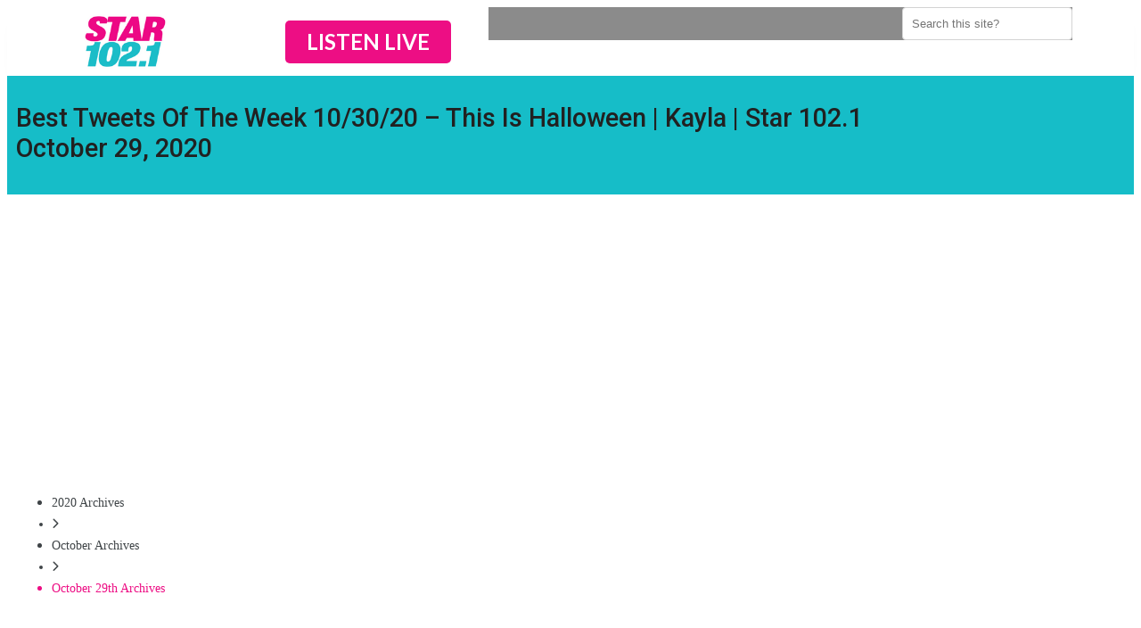

--- FILE ---
content_type: text/html; charset=UTF-8
request_url: https://www.star1021fm.com/2020/10/29/
body_size: 153625
content:
<!doctype html>
<html lang="en-US" prefix="og: http://ogp.me/ns#">
<head>
  <meta charset="UTF-8">
    <meta name="viewport" content="width=device-width, initial-scale=1">
  <link rel="profile" href="https://gmpg.org/xfn/11">
  <title>October 29, 2020 | Star 102.1</title>
		<script type="text/javascript">if (site_GlobalArr && site_GlobalArr != 'undefined') { }else{ var site_GlobalArr = []; } site_GlobalArr["templateTheme"] = 'hello-elementor'; site_GlobalArr["templateThemeChild"] = 'hello-theme-child-master';  site_GlobalArr["blogId"] = '1880'; site_GlobalArr["is_pjax"] = 0;</script><!-- here NEW events calendar  : events-customize-changes.php -->
		<script type="text/javascript"> if (site_GlobalArr && site_GlobalArr != 'undefined') { }else{ var site_GlobalArr = []; } site_GlobalArr["blogId"] = '1880';
 window.ITM_enablePjax = 0; site_GlobalArr["is_pjax"] = 0;
</script><!-- here pjax settings -->
<style>
.banner_lightbox { display: none; }
</style>
<meta name='robots' content='max-image-preview:large' />
	<style>img:is([sizes="auto" i], [sizes^="auto," i]) { contain-intrinsic-size: 3000px 1500px }</style>
	<meta http-equiv="X-UA-Compatible" content="IE=Edge" />
<!-- All In One SEO Pack 3.6.2ob_start_detected [-1,-1] -->
<meta name="robots" content="noindex,follow" />
<link rel="next" href="https://www.star1021fm.com/2020/10/29/page/2/" />

<script type="application/ld+json" class="aioseop-schema">{"@context":"https://schema.org","@graph":[{"@type":"Organization","@id":"https://www.star1021fm.com/#organization","url":"https://www.star1021fm.com/","name":"Star 102.1","sameAs":[],"logo":{"@type":"ImageObject","@id":"https://www.star1021fm.com/#logo","url":"https://dehayf5mhw1h7.cloudfront.net/wp-content/uploads/sites/1880/2020/10/12160146/NEW-STAR-FB-Profile-Graphic-1640-%C3%97-924-px-350-%C3%97-100-px.png","caption":""},"image":{"@id":"https://www.star1021fm.com/#logo"}},{"@type":"WebSite","@id":"https://www.star1021fm.com/#website","url":"https://www.star1021fm.com/","name":"Star 102.1","publisher":{"@id":"https://www.star1021fm.com/#organization"},"potentialAction":{"@type":"SearchAction","target":"https://www.star1021fm.com/?s={search_term_string}","query-input":"required name=search_term_string"}},{"@type":"CollectionPage","@id":"https://www.star1021fm.com/2020/10/29/#collectionpage","url":"https://www.star1021fm.com/2020/10/29/","inLanguage":"en-US","name":"Day: October 29, 2020","isPartOf":{"@id":"https://www.star1021fm.com/#website"},"breadcrumb":{"@id":"https://www.star1021fm.com/2020/10/29/#breadcrumblist"}},{"@type":"BreadcrumbList","@id":"https://www.star1021fm.com/2020/10/29/#breadcrumblist","itemListElement":[{"@type":"ListItem","name":"WWST-FM - Star 102.1 FM Your #1 Hit Music Station","position":1,"item":{"@type":"WebPage","@id":"https://www.star1021fm.com/","url":"https://www.star1021fm.com/","name":"WWST-FM - Star 102.1 FM Your #1 Hit Music Station"}},{"@type":"ListItem","name":"Year: 2020","position":2,"item":{"@type":"WebPage","@id":"https://www.star1021fm.com/2020/","url":"https://www.star1021fm.com/2020/","name":"Year: 2020"}},{"@type":"ListItem","name":"Month: October 2020","position":3,"item":{"@type":"WebPage","@id":"https://www.star1021fm.com/2020/10/","url":"https://www.star1021fm.com/2020/10/","name":"Month: October 2020"}},{"@type":"ListItem","name":"Day: October 29, 2020","position":4,"item":{"@type":"WebPage","@id":"https://www.star1021fm.com/2020/10/29/","url":"https://www.star1021fm.com/2020/10/29/","name":"Day: October 29, 2020"}}]}]}</script>
<link rel="canonical" href="https://www.star1021fm.com/2020/10/29/" />
<!-- All In One SEO Pack -->
<link rel='dns-prefetch' href='//www.star1021fm.com' />
<link rel='dns-prefetch' href='//xp.audience.io' />
<link rel='dns-prefetch' href='//maps.googleapis.com' />
<link rel='dns-prefetch' href='//sdk.amazonaws.com' />
<link rel='dns-prefetch' href='//widgets.listenlive.co' />
<link rel='dns-prefetch' href='//www.google.com' />
<link rel='dns-prefetch' href='//maxcdn.bootstrapcdn.com' />
<link rel='dns-prefetch' href='//www.googletagmanager.com' />
<link rel='dns-prefetch' href='//use.fontawesome.com' />
<link rel='dns-prefetch' href='//dehayf5mhw1h7.cloudfront.net' />
<link rel="alternate" type="application/rss+xml" title="Star 102.1 &raquo; Feed" href="https://www.star1021fm.com/feed/" />
<link rel="alternate" type="application/rss+xml" title="Star 102.1 &raquo; Comments Feed" href="https://www.star1021fm.com/comments/feed/" />
<link rel="alternate" type="text/calendar" title="Star 102.1 &raquo; iCal Feed" href="https://www.star1021fm.com/events/?ical=1" />
<script type="text/javascript">
/* <![CDATA[ */
window._wpemojiSettings = {"baseUrl":"https:\/\/s.w.org\/images\/core\/emoji\/16.0.1\/72x72\/","ext":".png","svgUrl":"https:\/\/s.w.org\/images\/core\/emoji\/16.0.1\/svg\/","svgExt":".svg","source":{"concatemoji":"https:\/\/www.star1021fm.com\/wp-includes\/js\/wp-emoji-release.min.js?ver=6.8.3"}};
/*! This file is auto-generated */
!function(s,n){var o,i,e;function c(e){try{var t={supportTests:e,timestamp:(new Date).valueOf()};sessionStorage.setItem(o,JSON.stringify(t))}catch(e){}}function p(e,t,n){e.clearRect(0,0,e.canvas.width,e.canvas.height),e.fillText(t,0,0);var t=new Uint32Array(e.getImageData(0,0,e.canvas.width,e.canvas.height).data),a=(e.clearRect(0,0,e.canvas.width,e.canvas.height),e.fillText(n,0,0),new Uint32Array(e.getImageData(0,0,e.canvas.width,e.canvas.height).data));return t.every(function(e,t){return e===a[t]})}function u(e,t){e.clearRect(0,0,e.canvas.width,e.canvas.height),e.fillText(t,0,0);for(var n=e.getImageData(16,16,1,1),a=0;a<n.data.length;a++)if(0!==n.data[a])return!1;return!0}function f(e,t,n,a){switch(t){case"flag":return n(e,"\ud83c\udff3\ufe0f\u200d\u26a7\ufe0f","\ud83c\udff3\ufe0f\u200b\u26a7\ufe0f")?!1:!n(e,"\ud83c\udde8\ud83c\uddf6","\ud83c\udde8\u200b\ud83c\uddf6")&&!n(e,"\ud83c\udff4\udb40\udc67\udb40\udc62\udb40\udc65\udb40\udc6e\udb40\udc67\udb40\udc7f","\ud83c\udff4\u200b\udb40\udc67\u200b\udb40\udc62\u200b\udb40\udc65\u200b\udb40\udc6e\u200b\udb40\udc67\u200b\udb40\udc7f");case"emoji":return!a(e,"\ud83e\udedf")}return!1}function g(e,t,n,a){var r="undefined"!=typeof WorkerGlobalScope&&self instanceof WorkerGlobalScope?new OffscreenCanvas(300,150):s.createElement("canvas"),o=r.getContext("2d",{willReadFrequently:!0}),i=(o.textBaseline="top",o.font="600 32px Arial",{});return e.forEach(function(e){i[e]=t(o,e,n,a)}),i}function t(e){var t=s.createElement("script");t.src=e,t.defer=!0,s.head.appendChild(t)}"undefined"!=typeof Promise&&(o="wpEmojiSettingsSupports",i=["flag","emoji"],n.supports={everything:!0,everythingExceptFlag:!0},e=new Promise(function(e){s.addEventListener("DOMContentLoaded",e,{once:!0})}),new Promise(function(t){var n=function(){try{var e=JSON.parse(sessionStorage.getItem(o));if("object"==typeof e&&"number"==typeof e.timestamp&&(new Date).valueOf()<e.timestamp+604800&&"object"==typeof e.supportTests)return e.supportTests}catch(e){}return null}();if(!n){if("undefined"!=typeof Worker&&"undefined"!=typeof OffscreenCanvas&&"undefined"!=typeof URL&&URL.createObjectURL&&"undefined"!=typeof Blob)try{var e="postMessage("+g.toString()+"("+[JSON.stringify(i),f.toString(),p.toString(),u.toString()].join(",")+"));",a=new Blob([e],{type:"text/javascript"}),r=new Worker(URL.createObjectURL(a),{name:"wpTestEmojiSupports"});return void(r.onmessage=function(e){c(n=e.data),r.terminate(),t(n)})}catch(e){}c(n=g(i,f,p,u))}t(n)}).then(function(e){for(var t in e)n.supports[t]=e[t],n.supports.everything=n.supports.everything&&n.supports[t],"flag"!==t&&(n.supports.everythingExceptFlag=n.supports.everythingExceptFlag&&n.supports[t]);n.supports.everythingExceptFlag=n.supports.everythingExceptFlag&&!n.supports.flag,n.DOMReady=!1,n.readyCallback=function(){n.DOMReady=!0}}).then(function(){return e}).then(function(){var e;n.supports.everything||(n.readyCallback(),(e=n.source||{}).concatemoji?t(e.concatemoji):e.wpemoji&&e.twemoji&&(t(e.twemoji),t(e.wpemoji)))}))}((window,document),window._wpemojiSettings);
/* ]]> */
</script>
<link rel='stylesheet' id='tribe-common-skeleton-style-css' href='https://www.star1021fm.com/wp-content/plugins/the-events-calendar-new/common/src/resources/css/common-skeleton.min.css?ver=4.13.2' type='text/css' media='all' />
<link rel='stylesheet' id='tribe-tooltip-css' href='https://www.star1021fm.com/wp-content/plugins/the-events-calendar-new/common/src/resources/css/tooltip.min.css?ver=4.13.2' type='text/css' media='all' />
<style id='wp-emoji-styles-inline-css' type='text/css'>

	img.wp-smiley, img.emoji {
		display: inline !important;
		border: none !important;
		box-shadow: none !important;
		height: 1em !important;
		width: 1em !important;
		margin: 0 0.07em !important;
		vertical-align: -0.1em !important;
		background: none !important;
		padding: 0 !important;
	}
</style>
<style id='classic-theme-styles-inline-css' type='text/css'>
/*! This file is auto-generated */
.wp-block-button__link{color:#fff;background-color:#32373c;border-radius:9999px;box-shadow:none;text-decoration:none;padding:calc(.667em + 2px) calc(1.333em + 2px);font-size:1.125em}.wp-block-file__button{background:#32373c;color:#fff;text-decoration:none}
</style>
<style id='global-styles-inline-css' type='text/css'>
:root{--wp--preset--aspect-ratio--square: 1;--wp--preset--aspect-ratio--4-3: 4/3;--wp--preset--aspect-ratio--3-4: 3/4;--wp--preset--aspect-ratio--3-2: 3/2;--wp--preset--aspect-ratio--2-3: 2/3;--wp--preset--aspect-ratio--16-9: 16/9;--wp--preset--aspect-ratio--9-16: 9/16;--wp--preset--color--black: #000000;--wp--preset--color--cyan-bluish-gray: #abb8c3;--wp--preset--color--white: #ffffff;--wp--preset--color--pale-pink: #f78da7;--wp--preset--color--vivid-red: #cf2e2e;--wp--preset--color--luminous-vivid-orange: #ff6900;--wp--preset--color--luminous-vivid-amber: #fcb900;--wp--preset--color--light-green-cyan: #7bdcb5;--wp--preset--color--vivid-green-cyan: #00d084;--wp--preset--color--pale-cyan-blue: #8ed1fc;--wp--preset--color--vivid-cyan-blue: #0693e3;--wp--preset--color--vivid-purple: #9b51e0;--wp--preset--gradient--vivid-cyan-blue-to-vivid-purple: linear-gradient(135deg,rgba(6,147,227,1) 0%,rgb(155,81,224) 100%);--wp--preset--gradient--light-green-cyan-to-vivid-green-cyan: linear-gradient(135deg,rgb(122,220,180) 0%,rgb(0,208,130) 100%);--wp--preset--gradient--luminous-vivid-amber-to-luminous-vivid-orange: linear-gradient(135deg,rgba(252,185,0,1) 0%,rgba(255,105,0,1) 100%);--wp--preset--gradient--luminous-vivid-orange-to-vivid-red: linear-gradient(135deg,rgba(255,105,0,1) 0%,rgb(207,46,46) 100%);--wp--preset--gradient--very-light-gray-to-cyan-bluish-gray: linear-gradient(135deg,rgb(238,238,238) 0%,rgb(169,184,195) 100%);--wp--preset--gradient--cool-to-warm-spectrum: linear-gradient(135deg,rgb(74,234,220) 0%,rgb(151,120,209) 20%,rgb(207,42,186) 40%,rgb(238,44,130) 60%,rgb(251,105,98) 80%,rgb(254,248,76) 100%);--wp--preset--gradient--blush-light-purple: linear-gradient(135deg,rgb(255,206,236) 0%,rgb(152,150,240) 100%);--wp--preset--gradient--blush-bordeaux: linear-gradient(135deg,rgb(254,205,165) 0%,rgb(254,45,45) 50%,rgb(107,0,62) 100%);--wp--preset--gradient--luminous-dusk: linear-gradient(135deg,rgb(255,203,112) 0%,rgb(199,81,192) 50%,rgb(65,88,208) 100%);--wp--preset--gradient--pale-ocean: linear-gradient(135deg,rgb(255,245,203) 0%,rgb(182,227,212) 50%,rgb(51,167,181) 100%);--wp--preset--gradient--electric-grass: linear-gradient(135deg,rgb(202,248,128) 0%,rgb(113,206,126) 100%);--wp--preset--gradient--midnight: linear-gradient(135deg,rgb(2,3,129) 0%,rgb(40,116,252) 100%);--wp--preset--font-size--small: 13px;--wp--preset--font-size--medium: 20px;--wp--preset--font-size--large: 36px;--wp--preset--font-size--x-large: 42px;--wp--preset--spacing--20: 0.44rem;--wp--preset--spacing--30: 0.67rem;--wp--preset--spacing--40: 1rem;--wp--preset--spacing--50: 1.5rem;--wp--preset--spacing--60: 2.25rem;--wp--preset--spacing--70: 3.38rem;--wp--preset--spacing--80: 5.06rem;--wp--preset--shadow--natural: 6px 6px 9px rgba(0, 0, 0, 0.2);--wp--preset--shadow--deep: 12px 12px 50px rgba(0, 0, 0, 0.4);--wp--preset--shadow--sharp: 6px 6px 0px rgba(0, 0, 0, 0.2);--wp--preset--shadow--outlined: 6px 6px 0px -3px rgba(255, 255, 255, 1), 6px 6px rgba(0, 0, 0, 1);--wp--preset--shadow--crisp: 6px 6px 0px rgba(0, 0, 0, 1);}:where(.is-layout-flex){gap: 0.5em;}:where(.is-layout-grid){gap: 0.5em;}body .is-layout-flex{display: flex;}.is-layout-flex{flex-wrap: wrap;align-items: center;}.is-layout-flex > :is(*, div){margin: 0;}body .is-layout-grid{display: grid;}.is-layout-grid > :is(*, div){margin: 0;}:where(.wp-block-columns.is-layout-flex){gap: 2em;}:where(.wp-block-columns.is-layout-grid){gap: 2em;}:where(.wp-block-post-template.is-layout-flex){gap: 1.25em;}:where(.wp-block-post-template.is-layout-grid){gap: 1.25em;}.has-black-color{color: var(--wp--preset--color--black) !important;}.has-cyan-bluish-gray-color{color: var(--wp--preset--color--cyan-bluish-gray) !important;}.has-white-color{color: var(--wp--preset--color--white) !important;}.has-pale-pink-color{color: var(--wp--preset--color--pale-pink) !important;}.has-vivid-red-color{color: var(--wp--preset--color--vivid-red) !important;}.has-luminous-vivid-orange-color{color: var(--wp--preset--color--luminous-vivid-orange) !important;}.has-luminous-vivid-amber-color{color: var(--wp--preset--color--luminous-vivid-amber) !important;}.has-light-green-cyan-color{color: var(--wp--preset--color--light-green-cyan) !important;}.has-vivid-green-cyan-color{color: var(--wp--preset--color--vivid-green-cyan) !important;}.has-pale-cyan-blue-color{color: var(--wp--preset--color--pale-cyan-blue) !important;}.has-vivid-cyan-blue-color{color: var(--wp--preset--color--vivid-cyan-blue) !important;}.has-vivid-purple-color{color: var(--wp--preset--color--vivid-purple) !important;}.has-black-background-color{background-color: var(--wp--preset--color--black) !important;}.has-cyan-bluish-gray-background-color{background-color: var(--wp--preset--color--cyan-bluish-gray) !important;}.has-white-background-color{background-color: var(--wp--preset--color--white) !important;}.has-pale-pink-background-color{background-color: var(--wp--preset--color--pale-pink) !important;}.has-vivid-red-background-color{background-color: var(--wp--preset--color--vivid-red) !important;}.has-luminous-vivid-orange-background-color{background-color: var(--wp--preset--color--luminous-vivid-orange) !important;}.has-luminous-vivid-amber-background-color{background-color: var(--wp--preset--color--luminous-vivid-amber) !important;}.has-light-green-cyan-background-color{background-color: var(--wp--preset--color--light-green-cyan) !important;}.has-vivid-green-cyan-background-color{background-color: var(--wp--preset--color--vivid-green-cyan) !important;}.has-pale-cyan-blue-background-color{background-color: var(--wp--preset--color--pale-cyan-blue) !important;}.has-vivid-cyan-blue-background-color{background-color: var(--wp--preset--color--vivid-cyan-blue) !important;}.has-vivid-purple-background-color{background-color: var(--wp--preset--color--vivid-purple) !important;}.has-black-border-color{border-color: var(--wp--preset--color--black) !important;}.has-cyan-bluish-gray-border-color{border-color: var(--wp--preset--color--cyan-bluish-gray) !important;}.has-white-border-color{border-color: var(--wp--preset--color--white) !important;}.has-pale-pink-border-color{border-color: var(--wp--preset--color--pale-pink) !important;}.has-vivid-red-border-color{border-color: var(--wp--preset--color--vivid-red) !important;}.has-luminous-vivid-orange-border-color{border-color: var(--wp--preset--color--luminous-vivid-orange) !important;}.has-luminous-vivid-amber-border-color{border-color: var(--wp--preset--color--luminous-vivid-amber) !important;}.has-light-green-cyan-border-color{border-color: var(--wp--preset--color--light-green-cyan) !important;}.has-vivid-green-cyan-border-color{border-color: var(--wp--preset--color--vivid-green-cyan) !important;}.has-pale-cyan-blue-border-color{border-color: var(--wp--preset--color--pale-cyan-blue) !important;}.has-vivid-cyan-blue-border-color{border-color: var(--wp--preset--color--vivid-cyan-blue) !important;}.has-vivid-purple-border-color{border-color: var(--wp--preset--color--vivid-purple) !important;}.has-vivid-cyan-blue-to-vivid-purple-gradient-background{background: var(--wp--preset--gradient--vivid-cyan-blue-to-vivid-purple) !important;}.has-light-green-cyan-to-vivid-green-cyan-gradient-background{background: var(--wp--preset--gradient--light-green-cyan-to-vivid-green-cyan) !important;}.has-luminous-vivid-amber-to-luminous-vivid-orange-gradient-background{background: var(--wp--preset--gradient--luminous-vivid-amber-to-luminous-vivid-orange) !important;}.has-luminous-vivid-orange-to-vivid-red-gradient-background{background: var(--wp--preset--gradient--luminous-vivid-orange-to-vivid-red) !important;}.has-very-light-gray-to-cyan-bluish-gray-gradient-background{background: var(--wp--preset--gradient--very-light-gray-to-cyan-bluish-gray) !important;}.has-cool-to-warm-spectrum-gradient-background{background: var(--wp--preset--gradient--cool-to-warm-spectrum) !important;}.has-blush-light-purple-gradient-background{background: var(--wp--preset--gradient--blush-light-purple) !important;}.has-blush-bordeaux-gradient-background{background: var(--wp--preset--gradient--blush-bordeaux) !important;}.has-luminous-dusk-gradient-background{background: var(--wp--preset--gradient--luminous-dusk) !important;}.has-pale-ocean-gradient-background{background: var(--wp--preset--gradient--pale-ocean) !important;}.has-electric-grass-gradient-background{background: var(--wp--preset--gradient--electric-grass) !important;}.has-midnight-gradient-background{background: var(--wp--preset--gradient--midnight) !important;}.has-small-font-size{font-size: var(--wp--preset--font-size--small) !important;}.has-medium-font-size{font-size: var(--wp--preset--font-size--medium) !important;}.has-large-font-size{font-size: var(--wp--preset--font-size--large) !important;}.has-x-large-font-size{font-size: var(--wp--preset--font-size--x-large) !important;}
:where(.wp-block-post-template.is-layout-flex){gap: 1.25em;}:where(.wp-block-post-template.is-layout-grid){gap: 1.25em;}
:where(.wp-block-columns.is-layout-flex){gap: 2em;}:where(.wp-block-columns.is-layout-grid){gap: 2em;}
:root :where(.wp-block-pullquote){font-size: 1.5em;line-height: 1.6;}
</style>
<link rel='stylesheet' id='onecms-social-share-css' href='https://www.star1021fm.com/wp-content/plugins/onecms-social-share/public/assets/css/onecms-social-share-public.css?ver=2.1.0_3' type='text/css' media='all' />
<link rel='stylesheet' id='onecms-social-share-fontawesome-css' href='https://www.star1021fm.com/wp-content/plugins/1-a-common-library/fontawesome/6.5.0/css/all.min.css?ver=6.5.0' type='text/css' media='all' />
<link rel='stylesheet' id='onecms-social-share-poppins-css' href='https://www.star1021fm.com/wp-content/plugins/onecms-social-share/public/assets/fonts/poppins/poppins.css?ver=2.1.0' type='text/css' media='all' />
<style id='dominant-color-styles-inline-css' type='text/css'>
img[data-dominant-color]:not(.has-transparency) { background-color: var(--dominant-color); }
</style>
<link rel='stylesheet' id='front-advertise-css' href='https://www.star1021fm.com/wp-content/plugins/advertise/assets/css/front.css?ver=6.8.3' type='text/css' media='all' />
<link rel='stylesheet' id='font-awesome-css' href='https://www.star1021fm.com/wp-content/plugins/elementor/assets/lib/font-awesome/css/font-awesome.min.css?ver=4.7.0' type='text/css' media='all' />
<link rel='stylesheet' id='epic-social-share-css' href='https://www.star1021fm.com/wp-content/plugins/epic-social-share/assets/css/social-share.css?ver=1.0.2.0' type='text/css' media='all' />
<link rel='stylesheet' id='widget-calendar-pro-style-css-css' href='https://www.star1021fm.com/wp-content/plugins/events-calendar-pro-new/src/resources/css/widget-theme.min.css?ver=6.8.3' type='text/css' media='all' />
<link rel='stylesheet' id='one-cms-dfp-freestar-css' href='https://www.star1021fm.com/wp-content/plugins/one-cms-dfp-freestar/public/css/one-cms-dfp-freestar-public.css?ver=1.0.0' type='text/css' media='all' />
<link rel='stylesheet' id='wpb-app-manager-css' href='https://www.star1021fm.com/wp-content/plugins/wpb-app-manager/public/css/wpb-app-manager-public.css?ver=1.0.0' type='text/css' media='all' />
<link rel='stylesheet' id='wpb-app-manager-smart-app-banner-css-css' href='https://www.star1021fm.com/wp-content/plugins/wpb-app-manager/public/css/smart-app-banner.css?ver=0.7.18' type='text/css' media='all' />
<link rel='stylesheet' id='wpb-audio-stream-manager-select2-style-css' href='https://www.star1021fm.com/wp-content/plugins/wpb-audio-stream-manager/public/css/select2.css?ver=4.0.7' type='text/css' media='all' />
<link rel='stylesheet' id='wpb-audio-stream-manager-css' href='https://www.star1021fm.com/wp-content/plugins/wpb-audio-stream-manager/public/css/wpb-audio-stream-manager-public.css?ver=1.1.10' type='text/css' media='all' />
<link rel='stylesheet' id='wpb-audio-stream-manager-now-playing-info-css-css' href='https://www.star1021fm.com/wp-content/plugins/wpb-audio-stream-manager/public/css/onecms-now-playing-info-public-new.css?ver=2020_04_01' type='text/css' media='all' />
<link rel='stylesheet' id='wpb-audio-stream-manager-show-stream-css-css' href='https://www.star1021fm.com/wp-content/plugins/wpb-audio-stream-manager/public/css/onecms-show-stream-public-new.css?ver=2020_04_01' type='text/css' media='all' />
<link rel='stylesheet' id='wpb-ssl-podcast-css' href='https://www.star1021fm.com/wp-content/plugins/wpb-ssl-podcast/public/css/wpb-ssl-podcast-public.css?ver=1.0.0' type='text/css' media='all' />
<link rel='stylesheet' id='wpb-ugc-v2-css' href='https://www.star1021fm.com/wp-content/plugins/wpb-ugc-v2/public/css/wpb-ugc-v2-public.css?ver=2.0.0' type='text/css' media='all' />
<link rel='stylesheet' id='wpb-ugc-v2bootstrap-css-css' href='https://www.star1021fm.com/wp-content/plugins/wpb-ugc-v2/public/css/ugc_bootstrap.css?ver=3.3.7' type='text/css' media='all' />
<link rel='stylesheet' id='wpb-ugc-v2filestyle-css-css' href='https://www.star1021fm.com/wp-content/plugins/wpb-ugc-v2/public/css/fileinput.min.css?ver=3.3.7' type='text/css' media='all' />
<link rel='stylesheet' id='wpb-ugc-v2-validator-css-css' href='https://www.star1021fm.com/wp-content/plugins/wpb-ugc-v2/public/css/bootstrapValidator.min.css?ver=2.0.0' type='text/css' media='all' />
<link rel='stylesheet' id='weblator_polling-plugin-styles-css' href='https://www.star1021fm.com/wp-content/plugins/weblator_polling/public/assets/css/public.css?ver=1.3.5.6' type='text/css' media='all' />
<link rel='stylesheet' id='weblator_polling-fa-css' href='https://www.star1021fm.com/wp-content/plugins/weblator_polling/public/assets/css/font-awesome.min.css?ver=1.3.5.6' type='text/css' media='all' />
<link rel='stylesheet' id='wpbchkn-css' href='https://www.star1021fm.com/wp-content/plugins/wpb-checkin/assets/css/front.css?ver=6.8.3' type='text/css' media='all' />
<link rel='stylesheet' id='hello-elementor-css' href='https://www.star1021fm.com/wp-content/themes/hello-elementor/style.min.css?ver=2.2.0' type='text/css' media='all' />
<link rel='stylesheet' id='hello-elementor-theme-style-css' href='https://www.star1021fm.com/wp-content/themes/hello-elementor/theme.min.css?ver=2.2.0' type='text/css' media='all' />
<link rel='stylesheet' id='episode-content-tabs-2-css' href='https://www.star1021fm.com/wp-content/plugins/wpb-show-core/modules/episode-transcription/public//css/episode-content-tabs.css?ver=1.1.2' type='text/css' media='screen' />
<link rel='stylesheet' id='podcast_player_new_css-css' href='https://www.star1021fm.com/wp-content/plugins/wpb-show-core/modules/jplayer/skin/podcast_player_new/podcast_player_new.css?v=051524_2&#038;ver=6.8.3' type='text/css' media='screen' />
<link rel='stylesheet' id='bundle-css' href='https://www.star1021fm.com/wp-content/themes/hello-theme-child-master/public/bundle.css?ver=1.7' type='text/css' media='all' />
<link rel='stylesheet' id='stylesheet-css' href='https://www.star1021fm.com/wp-content/themes/hello-theme-child-master/style.css?ver=6.8.3' type='text/css' media='all' />
<link rel='stylesheet' id='font-awesome-all-css' href='https://www.star1021fm.com/wp-content/plugins/jet-menu/assets/public/lib/font-awesome/css/all.min.css?ver=5.12.0' type='text/css' media='all' />
<link rel='stylesheet' id='font-awesome-v4-shims-css' href='https://www.star1021fm.com/wp-content/plugins/jet-menu/assets/public/lib/font-awesome/css/v4-shims.min.css?ver=5.12.0' type='text/css' media='all' />
<link rel='stylesheet' id='jet-menu-public-css' href='https://www.star1021fm.com/wp-content/plugins/jet-menu/assets/public/css/public.css?ver=2.0.9' type='text/css' media='all' />
<link rel='stylesheet' id='elementor-icons-css' href='https://www.star1021fm.com/wp-content/plugins/elementor/assets/lib/eicons/css/elementor-icons.min.css?ver=5.25.0' type='text/css' media='all' />
<link rel='stylesheet' id='elementor-frontend-css' href='https://www.star1021fm.com/wp-content/uploads/sites/1880/elementor/css/custom-frontend.min.css?ver=1714682352' type='text/css' media='all' />
<link rel='stylesheet' id='swiper-css' href='https://www.star1021fm.com/wp-content/plugins/elementor/assets/lib/swiper/v8/css/swiper.min.css?ver=8.4.5' type='text/css' media='all' />
<link rel='stylesheet' id='elementor-post-62906-css' href='https://www.star1021fm.com/wp-content/uploads/sites/1880/elementor/css/post-62906.css?ver=1746180876' type='text/css' media='all' />
<link rel='stylesheet' id='elementor-pro-css' href='https://www.star1021fm.com/wp-content/uploads/sites/1880/elementor/css/custom-pro-frontend.min.css?ver=1714682352' type='text/css' media='all' />
<link rel='stylesheet' id='jet-blog-css' href='https://www.star1021fm.com/wp-content/plugins/jet-blog/assets/css/jet-blog.css?ver=2.3.3' type='text/css' media='all' />
<link rel='stylesheet' id='namogo-icons-css' href='https://www.star1021fm.com/wp-content/plugins/elementor-extras/assets/lib/nicons/css/nicons.css?ver=2.2.52' type='text/css' media='all' />
<link rel='stylesheet' id='elementor-extras-frontend-css' href='https://www.star1021fm.com/wp-content/plugins/elementor-extras/assets/css/frontend.min.css?ver=2.2.52' type='text/css' media='all' />
<link rel='stylesheet' id='elementor-post-64836-css' href='https://www.star1021fm.com/wp-content/uploads/sites/1880/elementor/css/post-64836.css?ver=1746180876' type='text/css' media='all' />
<link rel='stylesheet' id='elementor-post-63022-css' href='https://www.star1021fm.com/wp-content/uploads/sites/1880/elementor/css/post-63022.css?ver=1751467781' type='text/css' media='all' />
<link rel='stylesheet' id='elementor-post-63573-css' href='https://www.star1021fm.com/wp-content/uploads/sites/1880/elementor/css/post-63573.css?ver=1714682472' type='text/css' media='all' />
<style id='akismet-widget-style-inline-css' type='text/css'>

			.a-stats {
				--akismet-color-mid-green: #357b49;
				--akismet-color-white: #fff;
				--akismet-color-light-grey: #f6f7f7;

				max-width: 350px;
				width: auto;
			}

			.a-stats * {
				all: unset;
				box-sizing: border-box;
			}

			.a-stats strong {
				font-weight: 600;
			}

			.a-stats a.a-stats__link,
			.a-stats a.a-stats__link:visited,
			.a-stats a.a-stats__link:active {
				background: var(--akismet-color-mid-green);
				border: none;
				box-shadow: none;
				border-radius: 8px;
				color: var(--akismet-color-white);
				cursor: pointer;
				display: block;
				font-family: -apple-system, BlinkMacSystemFont, 'Segoe UI', 'Roboto', 'Oxygen-Sans', 'Ubuntu', 'Cantarell', 'Helvetica Neue', sans-serif;
				font-weight: 500;
				padding: 12px;
				text-align: center;
				text-decoration: none;
				transition: all 0.2s ease;
			}

			/* Extra specificity to deal with TwentyTwentyOne focus style */
			.widget .a-stats a.a-stats__link:focus {
				background: var(--akismet-color-mid-green);
				color: var(--akismet-color-white);
				text-decoration: none;
			}

			.a-stats a.a-stats__link:hover {
				filter: brightness(110%);
				box-shadow: 0 4px 12px rgba(0, 0, 0, 0.06), 0 0 2px rgba(0, 0, 0, 0.16);
			}

			.a-stats .count {
				color: var(--akismet-color-white);
				display: block;
				font-size: 1.5em;
				line-height: 1.4;
				padding: 0 13px;
				white-space: nowrap;
			}
		
</style>
<link rel='stylesheet' id='login_nocaptcha_css-css' href='https://www.star1021fm.com/wp-content/plugins/login-recaptcha/css/style.css?ver=1736916014' type='text/css' media='all' />
<link rel='stylesheet' id='sendpress-fe-css-css' href='https://www.star1021fm.com/wp-content/plugins/vipclub/css/front-end.css?dt=12Nov2025&#038;ver=6.8.3' type='text/css' media='all' />
<link rel='stylesheet' id='jquery-ui-css' href='https://www.star1021fm.com/wp-content/plugins/vipclub/css/jquery-ui-1-12-1.css?ver=6.8.3' type='text/css' media='all' />
<link rel='stylesheet' id='sendpress-bootstrap-css-css' href='https://www.star1021fm.com/wp-content/plugins/vipclub/css/ugc_bootstrap.css?dt=16jun21&#038;ver=6.8.3' type='text/css' media='all' />
<link rel='stylesheet' id='font-awesome-official-css' href='https://use.fontawesome.com/releases/v6.6.0/css/all.css' type='text/css' media='all' integrity="sha384-h/hnnw1Bi4nbpD6kE7nYfCXzovi622sY5WBxww8ARKwpdLj5kUWjRuyiXaD1U2JT" crossorigin="anonymous" />
<link rel='stylesheet' id='stylesheet-editor-css' href='https://dehayf5mhw1h7.cloudfront.net/wp-content/uploads/sites/1880/wpbcss/wpbstyle-itmwpbelementorandpjaxmasterparent-003.css?ver=6.8.3' type='text/css' media='all' />
<link rel='stylesheet' id='coupon-web-styles-css' href='https://www.star1021fm.com/wp-content/plugins/wpb-checkin/assets/css/coupon_web.css?ver=6.8.3' type='text/css' media='screen' />
<link rel='stylesheet' id='coupon-print-styles-css' href='https://www.star1021fm.com/wp-content/plugins/wpb-checkin/assets/css/coupon_print.css?ver=6.8.3' type='text/css' media='print' />
<link rel='stylesheet' id='wpb-slider-default-css-css' href='https://www.star1021fm.com/wp-content/plugins/wpb-slider/assets/css/wpb-slider-default.css?ver=6.8.3' type='text/css' media='all' />
<link rel='stylesheet' id='closing_dashboard_bootstrap_css-css' href='https://www.star1021fm.com/wp-content/plugins/entity-closing-lite/css/wpb-bootstrap.css?ver=3.3.6' type='text/css' media='all' />
<link rel='stylesheet' id='closing_dashboard_front_styles_css-css' href='https://www.star1021fm.com/wp-content/plugins/entity-closing-lite/css/styles-front.css?ver=1.0.3' type='text/css' media='all' />
<link rel='stylesheet' id='bannerlightwindow-style-css' href='https://www.star1021fm.com/wp-content/plugins/wpb-banner-light-window/featherlight-1.2.3/release/featherlight.min.css?ver=1.2.3' type='text/css' media='all' />
<link rel='stylesheet' id='magnific-css' href='https://www.star1021fm.com/wp-content/plugins/wpb-gdpr/frontend/css/magnific_1.css?ver=rand123' type='text/css' media='all' />
<link rel='stylesheet' id='ecs-styles-css' href='https://www.star1021fm.com/wp-content/plugins/ele-custom-skin/assets/css/ecs-style.css?ver=3.1.7' type='text/css' media='all' />
<link rel='stylesheet' id='elementor-post-63536-css' href='https://www.star1021fm.com/wp-content/uploads/sites/1880/elementor/css/post-63536.css?ver=1605015733' type='text/css' media='all' />
<link rel='stylesheet' id='elementor-post-65223-css' href='https://www.star1021fm.com/wp-content/uploads/sites/1880/elementor/css/post-65223.css?ver=1641479823' type='text/css' media='all' />
<link rel='stylesheet' id='elementor-post-65300-css' href='https://www.star1021fm.com/wp-content/uploads/sites/1880/elementor/css/post-65300.css?ver=1641323638' type='text/css' media='all' />
<link rel='stylesheet' id='elementor-post-65787-css' href='https://www.star1021fm.com/wp-content/uploads/sites/1880/elementor/css/post-65787.css?ver=1646831938' type='text/css' media='all' />
<link rel='stylesheet' id='font-awesome-official-v4shim-css' href='https://use.fontawesome.com/releases/v6.6.0/css/v4-shims.css' type='text/css' media='all' integrity="sha384-Heamg4F/EELwbmnBJapxaWTkcdX/DCrJpYgSshI5BkI7xghn3RvDcpG+1xUJt/7K" crossorigin="anonymous" />
<link rel='stylesheet' id='google-fonts-1-css' href='https://fonts.googleapis.com/css?family=Poppins%3A100%2C100italic%2C200%2C200italic%2C300%2C300italic%2C400%2C400italic%2C500%2C500italic%2C600%2C600italic%2C700%2C700italic%2C800%2C800italic%2C900%2C900italic%7CRoboto%3A100%2C100italic%2C200%2C200italic%2C300%2C300italic%2C400%2C400italic%2C500%2C500italic%2C600%2C600italic%2C700%2C700italic%2C800%2C800italic%2C900%2C900italic%7CLato%3A100%2C100italic%2C200%2C200italic%2C300%2C300italic%2C400%2C400italic%2C500%2C500italic%2C600%2C600italic%2C700%2C700italic%2C800%2C800italic%2C900%2C900italic%7CMontserrat%3A100%2C100italic%2C200%2C200italic%2C300%2C300italic%2C400%2C400italic%2C500%2C500italic%2C600%2C600italic%2C700%2C700italic%2C800%2C800italic%2C900%2C900italic&#038;display=auto&#038;ver=6.8.3' type='text/css' media='all' />
<link rel='stylesheet' id='elementor-icons-shared-0-css' href='https://www.star1021fm.com/wp-content/plugins/elementor/assets/lib/font-awesome/css/fontawesome.min.css?ver=5.15.3' type='text/css' media='all' />
<link rel='stylesheet' id='elementor-icons-fa-solid-css' href='https://www.star1021fm.com/wp-content/plugins/elementor/assets/lib/font-awesome/css/solid.min.css?ver=5.15.3' type='text/css' media='all' />
<link rel='stylesheet' id='elementor-icons-fa-brands-css' href='https://www.star1021fm.com/wp-content/plugins/elementor/assets/lib/font-awesome/css/brands.min.css?ver=5.15.3' type='text/css' media='all' />
<link rel="preconnect" href="https://fonts.gstatic.com/" crossorigin><script>if (document.location.protocol != "https:") {document.location = document.URL.replace(/^http:/i, "https:");}</script><script type="text/javascript" src="https://www.star1021fm.com/wp-includes/js/jquery/jquery.min.js?ver=3.7.1" id="jquery-core-js"></script>
<script type="text/javascript" src="https://www.star1021fm.com/wp-includes/js/jquery/jquery-migrate.min.js?ver=3.4.1" id="jquery-migrate-js"></script>
<script type="text/javascript" src="https://www.star1021fm.com/wp-content/plugins/common_functions.js?ver=1.5.1.2" id="common-funcs-js-js"></script>
<script type="text/javascript" src="https://xp.audience.io/sdk.js?ver=1.0.0" id="audience-sdk-js"></script>
<script type="text/javascript" src="https://www.star1021fm.com/wp-content/plugins/epic-social-share/assets/js/theia-sticky-sidebar.min.js?ver=1" id="epic-theia-sticky-sidebar-js"></script>
<script type="text/javascript" src="https://www.star1021fm.com/wp-content/plugins/wpb-banner-light-window/featherlight-1.2.3/release/featherlight.min.js?ver=1.3.26" id="bannerlightwindow-script-js"></script>
<script type="text/javascript" src="https://www.star1021fm.com/wp-content/plugins/wpb-checkin/assets/js/jquery.printElement.js?ver=6.8.3" id="print_article-js"></script>
<script type="text/javascript" src="https://www.star1021fm.com/wp-content/plugins/wpb-contest/js/jquery.cookie.js?ver=6.8.3" id="wpb-contest-js"></script>
<script type="text/javascript" src="https://www.star1021fm.com/wp-content/plugins/wpb-ssl-podcast/public/js/wpb-ssl-podcast-public.js?ver=1.0.0999" id="wpb-ssl-podcast-js"></script>
<script type="text/javascript" src="https://www.star1021fm.com/wp-content/plugins/weblator_polling/public/assets/js/app/legend.js?ver=1.3.5.6" id="weblator_polling-legend-js"></script>
<script type="text/javascript" id="weblator_polling-plugin-script-js-extra">
/* <![CDATA[ */
var ajaxurl = "https:\/\/www.star1021fm.com\/wp-admin\/admin-ajax.php";
/* ]]> */
</script>
<script type="text/javascript" src="https://www.star1021fm.com/wp-content/plugins/weblator_polling/public/assets/js/app/public.js?ver=1.3.5.6" id="weblator_polling-plugin-script-js"></script>
<script type="text/javascript" src="https://www.star1021fm.com/wp-content/plugins/wpb-show-core/inc/show/assets/js/show.js?ver=6.8.3" id="show_js_update-js"></script>
<script type="text/javascript" src="https://www.google.com/recaptcha/api.js?onload=submitDisable" id="login_nocaptcha_google_api-js"></script>
<script type="text/javascript" src="https://www.star1021fm.com/wp-content/plugins/wpb-ugc-v2/public/js/bootstrapValidator.min.js?ver=2.0.0" id="wpb-ugc-v2-validator-js-js"></script>
<script type="text/javascript" src="https://www.star1021fm.com/wp-content/plugins/wpb-ugc-v2/public/js/fileinput.min.js?ver=2.0.0" id="wpb-ugc-v2-fileinput-js-js"></script>
<script type="text/javascript" src="https://www.star1021fm.com/wp-content/plugins/wpb-ugc-v2/public/js/wpb-ugc-v2-public.js?dt=01_10_20&amp;ver=2.0.0" id="wpb-ugc-v2-js"></script>

<!-- Google tag (gtag.js) snippet added by Site Kit -->

<!-- Google Analytics snippet added by Site Kit -->
<script type="text/javascript" src="https://www.googletagmanager.com/gtag/js?id=G-ZLP5501KNK" id="google_gtagjs-js" async></script>
<script type="text/javascript" id="google_gtagjs-js-after">
/* <![CDATA[ */
window.dataLayer = window.dataLayer || [];function gtag(){dataLayer.push(arguments);}
gtag("set","linker",{"domains":["www.star1021fm.com"]});
gtag("js", new Date());
gtag("set", "developer_id.dZTNiMT", true);
gtag("config", "G-ZLP5501KNK");
/* ]]> */
</script>

<!-- End Google tag (gtag.js) snippet added by Site Kit -->
<script type="text/javascript" id="ecs_ajax_load-js-extra">
/* <![CDATA[ */
var ecs_ajax_params = {"ajaxurl":"https:\/\/www.star1021fm.com\/wp-admin\/admin-ajax.php","posts":"{\"year\":2020,\"monthnum\":10,\"day\":29,\"error\":\"\",\"m\":\"\",\"p\":0,\"post_parent\":\"\",\"subpost\":\"\",\"subpost_id\":\"\",\"attachment\":\"\",\"attachment_id\":0,\"name\":\"\",\"pagename\":\"\",\"page_id\":0,\"second\":\"\",\"minute\":\"\",\"hour\":\"\",\"w\":0,\"category_name\":\"\",\"tag\":\"\",\"cat\":\"\",\"tag_id\":\"\",\"author\":\"\",\"author_name\":\"\",\"feed\":\"\",\"tb\":\"\",\"paged\":0,\"meta_key\":\"\",\"meta_value\":\"\",\"preview\":\"\",\"s\":\"\",\"sentence\":\"\",\"title\":\"\",\"fields\":\"all\",\"menu_order\":\"\",\"embed\":\"\",\"category__in\":[],\"category__not_in\":[],\"category__and\":[],\"post__in\":[],\"post__not_in\":[],\"post_name__in\":[],\"tag__in\":[],\"tag__not_in\":[],\"tag__and\":[],\"tag_slug__in\":[],\"tag_slug__and\":[],\"post_parent__in\":[],\"post_parent__not_in\":[],\"author__in\":[],\"author__not_in\":[],\"search_columns\":[],\"no_found_rows\":true,\"ignore_sticky_posts\":false,\"suppress_filters\":false,\"cache_results\":true,\"update_post_term_cache\":true,\"update_menu_item_cache\":false,\"lazy_load_term_meta\":true,\"update_post_meta_cache\":true,\"post_type\":\"\",\"posts_per_page\":10,\"nopaging\":false,\"comments_per_page\":\"50\",\"order\":\"DESC\"}"};
/* ]]> */
</script>
<script type="text/javascript" src="https://www.star1021fm.com/wp-content/plugins/ele-custom-skin/assets/js/ecs_ajax_pagination.js?ver=3.1.7" id="ecs_ajax_load-js"></script>
<script type="text/javascript" src="https://www.star1021fm.com/wp-content/plugins/ele-custom-skin/assets/js/ecs.js?ver=3.1.7" id="ecs-script-js"></script>
<!-- common frontend header code put here -->
<script type="text/javascript">
	if (site_GlobalArr && site_GlobalArr != 'undefined') { }else{ var site_GlobalArr = []; }
	var siteURL_Global_value = window.location.href; siteURL_Global_value = siteURL_Global_value.replace("http://", ""); siteURL_Global_value = siteURL_Global_value.replace("https://", "");    var tempArr_Global = siteURL_Global_value.split('/');    site_GlobalArr["blogId"] = '1880'; site_GlobalArr["siteURL"] = tempArr_Global[0];
	try {  if (tempArr_Global[1] == 'category') { site_GlobalArr["pageFlag"] = 'category_list_page'; }else if (tempArr_Global[1] == 'events') { site_GlobalArr["pageFlag"] = 'upcoming_events_list_page'; }    }catch(err){}
	</script>
	<link rel="EditURI" type="application/rsd+xml" title="RSD" href="https://www.star1021fm.com/xmlrpc.php?rsd" />
<script> var $ = jQuery; </script><meta name="generator" content="Performance Lab 1.9.0; modules: images/dominant-color, images/webp-support, images/webp-uploads">
<!-- Open Graph Meta Data by WP-Open-Graph plugin-->
<meta property="og:site_name" content="Star 102.1" />
<meta property="og:locale" content="en_us" />
<meta property="og:type" content="article" />
<meta property="og:image:width" content="200" />
<meta property="og:image:height" content="200" />
<!-- End : Open Graph Meta Data -->
<style type="text/css">
  .event-warning-messsage{
    color: #9F6000;
    background-color: #FEEFB3;
    margin: 10px 10px;
    padding:12px;
    width: 90%;
  }
</style>
    <script type="text/javascript">var eventsJSArr = []; var eventPluginActive = "new"; var pjaxSite_new_event = false;</script>
<meta name="generator" content="Site Kit by Google 1.138.0" />		
<!-- Quantcast Tag -->	
<script  src="https://cdn.itmwpb.com/freestar-quantcast/summit/05012025/star1021fm.js" async=true></script>
<!-- End Quantcast Tag -->

<!-- FreeStar Tag -->
<script data-cfasync="false" type="text/javascript">
	var freestar = freestar || {};
	freestar.queue = freestar.queue || [];
	freestar.config = freestar.config || {};
	freestar.config.enabled_slots = [];
	freestar.config.channel = "Inside";
	freestar.initCallback = function () { (freestar.config.enabled_slots.length === 0) ? freestar.initCallbackCalled = false : freestar.newAdSlots(freestar.config.enabled_slots) }
</script>
<!-- End FreeStar Tag -->

<!-- pubfig Tag -->
<script src="https://a.pub.network/star1021fm-com/pubfig.min.js" async></script>
<!-- End pubfig Tag --><script>
window.SENDPRESS_CONTEST_URL = "https://www.star1021fm.com/wp-content/plugins/wpb-contest/";
</script>
<!-- wpb slider posts from redis cache --><script>
	$(function() {
		jQuery('.show-carousel-image-circle').on('click', function (e) {
			const itemWrapper = jQuery(this).closest('.show-carousel-item');
			const itemLink = itemWrapper.find('.elementor-heading-title > a');
			window.location.href = itemLink.attr('href');
		});
	});

</script>
<meta name="tec-api-version" content="v1"><meta name="tec-api-origin" content="https://www.star1021fm.com"><link rel="https://theeventscalendar.com/" href="https://www.star1021fm.com/wp-json/tribe/events/v1/" /><script type="text/javascript">
    var ajaxurl = "https://www.star1021fm.com/wp-admin/admin-ajax.php";
</script><!--Customizer CSS-->
<style type="text/css">
   body, body.custom-background { background-color:#ffffff!important; }.global-ajax-loader .loader-circle { border-color:#ed0e8499; }.global-ajax-loader .loader-circle { border-left-color:#ed0e84; }.audio-stream-player.fixed-bar, .audio-stream-player.top-player,.floating-controls-wrapper { background-color:#686868!important; }.audio-player-flyout-bg { background-color:#686868!important; }.audio-player-flyout-content #schedule_now_a .show_title, .audio-player-flyout-content, .audio-player-flyout-content .btn, .audio-player-flyout-content .recent-played, .audio-player-flyout-content input, .audio-player-flyout-content input::placeholder, .audio-player-flyout-content .select2-container .select2-selection--single .select2-selection__rendered, .audio-player-flyout-content .station-item .station-item-link .single-station-name { color:#ed0e84 !important; }.audio-player-flyout-content .select2-container .select2-selection--single .select2-selection__rendered, .audio-player-flyout-content .audio-player-flyout-col, .audio-player-flyout-content #schedule_now_a, .audio-player-flyout-content .audio-player-flyout-wrapper #schedule_now_a .on-air-now,.audio-player-flyout-content input,.audio-player-flyout-content .select2-container .select2-selection--single .select2-selection__arrow b,.audio-player-flyout-content .btn, .audio-player-flyout-content .recent-played, .audio-player-flyout-content .border-bottom { border-color:#ed0e847a !important; }.audio-player-flyout-content .select2-container .select2-selection--single .select2-selection__arrow b { border-color:#ed0e84 transparent transparent  !important; }.audio-player-flyout-content .audio-player-flyout-col::-webkit-scrollbar-thumb { background-color:#ed0e84 !important; }.audio-player-flyout-content .btn, .audio-player-flyout-content .recent-played, .audio-player-flyout-content input { background-color:#ed0e84e0 !important; }.audio-player-flyout-content .audio-player-flyout-btn-wrapper .player-control-icon-svg { fill:#ed0e84 !important; }.audio-player-flyout-content .btn, .audio-player-flyout-content .recent-played, .audio-player-flyout-content input { background-color:#686868 !important; }</style>
<!--/Customizer CSS-->

<!-- Google Tag Manager -->
<script>(function(w,d,s,l,i){w[l]=w[l]||[];w[l].push({'gtm.start':
new Date().getTime(),event:'gtm.js'});var f=d.getElementsByTagName(s)[0],
j=d.createElement(s),dl=l!='dataLayer'?'&l='+l:'';j.async=true;j.src=
'https://www.googletagmanager.com/gtm.js?id='+i+dl;f.parentNode.insertBefore(j,f);
})(window,document,'script','dataLayer','GTM-MD8V38L');</script>
<!-- End Google Tag Manager -->

<link rel="stylesheet" href="https://a.pub.network/star1021fm-com/cls.css">
<link rel="stylesheet" href="https://web-player.art19.com/assets/current.css" media="screen" type="text/css"> 
<meta name="google-site-verification" content="X53ZJK9dOoXcar0e_3l3GjEORfmgC-MQuwkTMTqfki4"><meta name="generator" content="Elementor 3.18.2; features: e_dom_optimization, e_optimized_assets_loading, additional_custom_breakpoints, block_editor_assets_optimize, e_image_loading_optimization; settings: css_print_method-external, google_font-enabled, font_display-auto">
<!--[if lt IE 9]>
   <script src="https://www.star1021fm.com/wp-content/themes/hello-elementor/inc/js/css3-mediaqueries.js"></script>
<![endif]-->
<link rel="icon" href="https://dehayf5mhw1h7.cloudfront.net/wp-content/uploads/sites/1880/2020/10/12160146/NEW-STAR-FB-Profile-Graphic-1640-%C3%97-924-px-350-%C3%97-100-px-150x100.png" sizes="32x32" />
<link rel="icon" href="https://dehayf5mhw1h7.cloudfront.net/wp-content/uploads/sites/1880/2020/10/12160146/NEW-STAR-FB-Profile-Graphic-1640-%C3%97-924-px-350-%C3%97-100-px.png" sizes="192x192" />
<link rel="apple-touch-icon" href="https://dehayf5mhw1h7.cloudfront.net/wp-content/uploads/sites/1880/2020/10/12160146/NEW-STAR-FB-Profile-Graphic-1640-%C3%97-924-px-350-%C3%97-100-px.png" />
<meta name="msapplication-TileImage" content="https://dehayf5mhw1h7.cloudfront.net/wp-content/uploads/sites/1880/2020/10/12160146/NEW-STAR-FB-Profile-Graphic-1640-%C3%97-924-px-350-%C3%97-100-px.png" />
<style id="jeg_dynamic_css" type="text/css" data-type="jeg_custom-css"></style></head>
<body data-rsssl=1 class="archive date wp-custom-logo wp-theme-hello-elementor wp-child-theme-hello-theme-child-master onecms-theme-summit top-player tribe-no-js tribe-theme-parent-hello-elementor tribe-theme-child-hello-theme-child-master jet-desktop-menu-active elementor-default elementor-kit-62906">
<!-- media_bar -->
  <div id="stream-media-player">
   <!--one_cms_player -->  </div> <!-- .end media_bar -->

  <div id="barba-wrapper">
    <div id="pjax-wrapper">
    <div class="pjax-container">

  <!-- dfp_set_target_freestar_theme --><!-- Freestar Page Target -->
<script>
freestar.queue.push(function() {
googletag.pubads().setTargeting('postid',[]);
googletag.pubads().setTargeting('pageName','Home');
googletag.pubads().setTargeting('cat',[]);
});
</script>
		<div data-elementor-type="header" data-elementor-id="64836" class="elementor elementor-64836 elementor-location-header" data-elementor-post-type="elementor_library">
								<section class="elementor-section elementor-top-section elementor-element elementor-element-1abb9f2 elementor-section-height-min-height elementor-section-content-middle elementor-hidden-desktop elementor-hidden-tablet elementor-section-boxed elementor-section-height-default elementor-section-items-middle" data-id="1abb9f2" data-element_type="section" data-settings="{&quot;sticky&quot;:&quot;top&quot;,&quot;sticky_on&quot;:[],&quot;background_background&quot;:&quot;classic&quot;,&quot;sticky_offset&quot;:0,&quot;sticky_effects_offset&quot;:0}">
							<div class="elementor-background-overlay"></div>
							<div class="elementor-container elementor-column-gap-default">
					<div class="elementor-column elementor-col-100 elementor-top-column elementor-element elementor-element-8ae025e" data-id="8ae025e" data-element_type="column">
			<div class="elementor-widget-wrap elementor-element-populated">
								<section class="elementor-section elementor-inner-section elementor-element elementor-element-7a1c41d elementor-section-content-middle elementor-section-boxed elementor-section-height-default elementor-section-height-default" data-id="7a1c41d" data-element_type="section">
						<div class="elementor-container elementor-column-gap-default">
					<div class="elementor-column elementor-col-100 elementor-inner-column elementor-element elementor-element-b48adfb" data-id="b48adfb" data-element_type="column">
			<div class="elementor-widget-wrap elementor-element-populated">
								<div class="elementor-element elementor-element-4b2491f ee-grid-columns-1 ee-grid-columns-tablet-1 ee-grid-halign-mobile--center ee-grid-columns-mobile-1 ee-grid-align--stretch ee-grid-halign--left ee-posts-avatar-position-left elementor-widget elementor-widget-posts-extra" data-id="4b2491f" data-element_type="widget" data-settings="{&quot;columns&quot;:&quot;1&quot;,&quot;classic_grid_columns_spacing&quot;:{&quot;unit&quot;:&quot;px&quot;,&quot;size&quot;:0,&quot;sizes&quot;:[]},&quot;columns_tablet&quot;:&quot;1&quot;,&quot;columns_mobile&quot;:&quot;1&quot;,&quot;classic_grid_columns_spacing_widescreen&quot;:{&quot;unit&quot;:&quot;px&quot;,&quot;size&quot;:&quot;&quot;,&quot;sizes&quot;:[]},&quot;classic_grid_columns_spacing_tablet&quot;:{&quot;unit&quot;:&quot;px&quot;,&quot;size&quot;:12,&quot;sizes&quot;:[]},&quot;classic_grid_columns_spacing_mobile&quot;:{&quot;unit&quot;:&quot;px&quot;,&quot;size&quot;:0,&quot;sizes&quot;:[]},&quot;show_wpb_check_time&quot;:&quot;no&quot;}" data-widget_type="posts-extra.classic">
				<div class="elementor-widget-container">
			<!-- START DIV ONAIR ELE WIDGET --> <div class="onair_ele_widget  ele_sticky_ext_onair_widget"><!-- skin_val : classic >> pagination_allowed : donot_call_count_query : 1 >> infinite_scroll :  >> instance_ee_extra : 1<br /> --><!-- Here NO Ajax : instance_ee_extra : 1 --><div class="ee-grid ee-loop ee-grid--default"><div class="ee-grid__item--sizer"></div></div><!-- .ee-loop --></div> 


		<!-- END DIV ONAIR ELE WIDGET -->		</div>
				</div>
					</div>
		</div>
							</div>
		</section>
					</div>
		</div>
							</div>
		</section>
				<section class="elementor-section elementor-top-section elementor-element elementor-element-82c86c3 elementor-section-full_width elementor-section-height-min-height elementor-section-height-default elementor-section-items-middle" data-id="82c86c3" data-element_type="section" data-settings="{&quot;background_background&quot;:&quot;classic&quot;,&quot;sticky&quot;:&quot;top&quot;,&quot;sticky_on&quot;:[&quot;widescreen&quot;,&quot;desktop&quot;,&quot;tablet&quot;,&quot;mobile&quot;],&quot;sticky_offset&quot;:0,&quot;sticky_effects_offset&quot;:0}">
							<div class="elementor-background-overlay"></div>
							<div class="elementor-container elementor-column-gap-no">
					<div class="elementor-column elementor-col-100 elementor-top-column elementor-element elementor-element-fb1653a" data-id="fb1653a" data-element_type="column" data-settings="{&quot;background_background&quot;:&quot;classic&quot;}">
			<div class="elementor-widget-wrap elementor-element-populated">
								<nav class="elementor-section elementor-inner-section elementor-element elementor-element-2a917ca elementor-section-content-middle elementor-section-height-min-height elementor-section-boxed elementor-section-height-default" data-id="2a917ca" data-element_type="section" data-settings="{&quot;background_background&quot;:&quot;classic&quot;,&quot;sticky&quot;:&quot;top&quot;,&quot;sticky_on&quot;:[&quot;widescreen&quot;,&quot;desktop&quot;,&quot;tablet&quot;,&quot;mobile&quot;],&quot;sticky_offset&quot;:0,&quot;sticky_effects_offset&quot;:0}">
						<div class="elementor-container elementor-column-gap-no">
					<div class="elementor-column elementor-col-25 elementor-inner-column elementor-element elementor-element-c161062" data-id="c161062" data-element_type="column">
			<div class="elementor-widget-wrap elementor-element-populated">
								<div class="elementor-element elementor-element-79a76b7 elementor-widget elementor-widget-theme-site-logo elementor-widget-image" data-id="79a76b7" data-element_type="widget" data-widget_type="theme-site-logo.default">
				<div class="elementor-widget-container">
											<a href="https://www.star1021fm.com">
			<img src="https://dehayf5mhw1h7.cloudfront.net/wp-content/uploads/sites/1880/2020/10/12160146/NEW-STAR-FB-Profile-Graphic-1640-%C3%97-924-px-350-%C3%97-100-px.png" class="attachment-full size-full wp-image-85416 wpb-att-id-85416 full-img-class" alt="new-star-fb-profile-graphic-1640-x-924-px-350-x-100-px" />				</a>
											</div>
				</div>
					</div>
		</div>
				<div class="elementor-column elementor-col-25 elementor-inner-column elementor-element elementor-element-8edc143" data-id="8edc143" data-element_type="column">
			<div class="elementor-widget-wrap elementor-element-populated">
								<div class="elementor-element elementor-element-7e5e6eb elementor-align-center elementor-widget__width-initial elementor-widget elementor-widget-global elementor-global-66069 elementor-widget-button" data-id="7e5e6eb" data-element_type="widget" data-widget_type="button.default">
				<div class="elementor-widget-container">
					<div class="elementor-button-wrapper">
			<a class="elementor-button elementor-button-link elementor-size-sm" href="https://www.star1021fm.com/player/">
						<span class="elementor-button-content-wrapper">
						<span class="elementor-button-text">Listen Live</span>
		</span>
					</a>
		</div>
				</div>
				</div>
					</div>
		</div>
				<div class="elementor-column elementor-col-25 elementor-inner-column elementor-element elementor-element-fa2905e" data-id="fa2905e" data-element_type="column">
			<div class="elementor-widget-wrap elementor-element-populated">
								<div class="elementor-element elementor-element-54efb99 ee-search-form-toggle-effect--slide-down ee-grid-columns-3 ee-grid-columns-tablet-2 ee-grid-columns-mobile-1 elementor-widget elementor-widget-ee-search-form" data-id="54efb99" data-element_type="widget" data-settings="{&quot;columns&quot;:&quot;3&quot;,&quot;columns_tablet&quot;:&quot;2&quot;,&quot;columns_mobile&quot;:&quot;1&quot;}" data-widget_type="ee-search-form.fullscreen">
				<div class="elementor-widget-container">
			<form class="ee-form ee-search-form ee-search-form-skin--fullscreen" role="search" action="https://www.star1021fm.com" method="get" value="">
			<input type="hidden" class="ee-form__field__control--sent" name="ee_search_query" value="" /><div class="ee-search-form__overlay"><div class="ee-search-form__container"><div class="ee-form__fields ee-search-form__fields">
			<div class="ee-form__field ee-form__field--input ee-form__field--search ee-search-form__field">
			<input placeholder="Search this site?" class="ee-search-form__input ee-form__field__control ee-form__field__control--search ee-form__field__control--text ee-form__field__control--sent ee-form__field__control--input" type="search" name="s" title="Search" value="">
		</div>		</div></div></div><button class="ee-search-form__submit ee-form__field__control ee-form__field__control--submit ee-form__field__control--text ee-form__field__control--sent ee-form__field__control--button ee-search-form__control--icon" type="submit">
			<i class="ee-search-form__icon nicon nicon-search-thick" aria-hidden="true"></i>		</button></form>		</div>
				</div>
					</div>
		</div>
				<div class="elementor-column elementor-col-25 elementor-inner-column elementor-element elementor-element-15662e3" data-id="15662e3" data-element_type="column">
			<div class="elementor-widget-wrap elementor-element-populated">
								<div class="elementor-element elementor-element-cec7424 elementor-widget elementor-widget-jet-mobile-menu" data-id="cec7424" data-element_type="widget" data-widget_type="jet-mobile-menu.default">
				<div class="elementor-widget-container">
			<div id="jet-mobile-menu-6981425da4d65" class="jet-mobile-menu jet-mobile-menu-widget" data-menu-id="11" data-menu-options='{&quot;menuUniqId&quot;:&quot;6981425da4d65&quot;,&quot;menuId&quot;:&quot;11&quot;,&quot;mobileMenuId&quot;:false,&quot;menuLocation&quot;:false,&quot;menuLayout&quot;:&quot;slide-out&quot;,&quot;togglePosition&quot;:&quot;default&quot;,&quot;menuPosition&quot;:&quot;right&quot;,&quot;headerTemplate&quot;:&quot;65379&quot;,&quot;beforeTemplate&quot;:&quot;&quot;,&quot;afterTemplate&quot;:&quot;&quot;,&quot;toggleClosedIcon&quot;:&quot;&lt;i class=\&quot;fas fa-bars\&quot;&gt;&lt;/i&gt;&quot;,&quot;toggleOpenedIcon&quot;:&quot;&lt;i class=\&quot;fas fa-times\&quot;&gt;&lt;/i&gt;&quot;,&quot;closeIcon&quot;:&quot;&lt;i class=\&quot;fas fa-times\&quot;&gt;&lt;/i&gt;&quot;,&quot;backIcon&quot;:&quot;&lt;i class=\&quot;fas fa-angle-left\&quot;&gt;&lt;/i&gt;&quot;,&quot;dropdownIcon&quot;:&quot;&lt;i class=\&quot;fas fa-angle-right\&quot;&gt;&lt;/i&gt;&quot;,&quot;dropdownOpenedIcon&quot;:&quot;&lt;i class=\&quot;fas fa-angle-down\&quot;&gt;&lt;/i&gt;&quot;,&quot;useBreadcrumb&quot;:true,&quot;breadcrumbIcon&quot;:&quot;&lt;i class=\&quot;fas fa-angle-right\&quot;&gt;&lt;/i&gt;&quot;,&quot;toggleText&quot;:&quot;&quot;,&quot;toggleLoader&quot;:false,&quot;backText&quot;:&quot;&quot;,&quot;itemIconVisible&quot;:&quot;true&quot;,&quot;itemBadgeVisible&quot;:&quot;true&quot;,&quot;itemDescVisible&quot;:&quot;false&quot;,&quot;loaderColor&quot;:&quot;#3a3a3a&quot;,&quot;subTrigger&quot;:&quot;item&quot;,&quot;subOpenLayout&quot;:&quot;slide-in&quot;,&quot;closeAfterNavigate&quot;:true}'><mobile-menu :menu-options="menuOptions"></mobile-menu></div>		</div>
				</div>
					</div>
		</div>
							</div>
		</nav>
					</div>
		</div>
							</div>
		</section>
				<section class="elementor-section elementor-top-section elementor-element elementor-element-d188c1f elementor-section-stretched elementor-section-boxed elementor-section-height-default elementor-section-height-default" data-id="d188c1f" data-element_type="section" id="post-title-block" data-settings="{&quot;stretch_section&quot;:&quot;section-stretched&quot;,&quot;background_background&quot;:&quot;classic&quot;}">
						<div class="elementor-container elementor-column-gap-default">
					<div class="elementor-column elementor-col-100 elementor-top-column elementor-element elementor-element-5600b72" data-id="5600b72" data-element_type="column">
			<div class="elementor-widget-wrap elementor-element-populated">
								<div class="elementor-element elementor-element-6b07f60 hdr-post-title elementor-widget elementor-widget-theme-post-title elementor-page-title elementor-widget-heading" data-id="6b07f60" data-element_type="widget" data-widget_type="theme-post-title.default">
				<div class="elementor-widget-container">
			<h1 class="elementor-heading-title elementor-size-default">Best Tweets Of The Week 10/30/20 – This Is Halloween | Kayla | Star 102.1</h1>		</div>
				</div>
				<section class="elementor-section elementor-inner-section elementor-element elementor-element-a63aff1 elementor-section-content-middle hdr-single-show elementor-section-boxed elementor-section-height-default elementor-section-height-default" data-id="a63aff1" data-element_type="section">
						<div class="elementor-container elementor-column-gap-default">
					<div class="elementor-column elementor-col-50 elementor-inner-column elementor-element elementor-element-2fff406" data-id="2fff406" data-element_type="column">
			<div class="elementor-widget-wrap elementor-element-populated">
									</div>
		</div>
				<div class="elementor-column elementor-col-50 elementor-inner-column elementor-element elementor-element-860584d" data-id="860584d" data-element_type="column">
			<div class="elementor-widget-wrap elementor-element-populated">
								<div class="elementor-element elementor-element-466c2a0 elementor-widget elementor-widget-theme-post-title elementor-page-title elementor-widget-heading" data-id="466c2a0" data-element_type="widget" data-widget_type="theme-post-title.default">
				<div class="elementor-widget-container">
			<h1 class="elementor-heading-title elementor-size-default">Best Tweets Of The Week 10/30/20 – This Is Halloween | Kayla | Star 102.1</h1>		</div>
				</div>
		<!-- hidden widget --><!-- hidden widget --><!-- hidden widget --><!-- hidden widget --><!-- hidden widget --><!-- hidden widget -->			</div>
		</div>
							</div>
		</section>
				<div class="elementor-element elementor-element-0c0f7b8 hdr-archive-title elementor-widget elementor-widget-theme-archive-title elementor-page-title elementor-widget-heading" data-id="0c0f7b8" data-element_type="widget" data-widget_type="theme-archive-title.default">
				<div class="elementor-widget-container">
			<h1 class="elementor-heading-title elementor-size-default">October 29, 2020</h1>		</div>
				</div>
					</div>
		</div>
							</div>
		</section>
				<section class="elementor-section elementor-top-section elementor-element elementor-element-bb220f9 elementor-section-boxed elementor-section-height-default elementor-section-height-default" data-id="bb220f9" data-element_type="section">
						<div class="elementor-container elementor-column-gap-default">
					<div class="elementor-column elementor-col-100 elementor-top-column elementor-element elementor-element-932f69f" data-id="932f69f" data-element_type="column">
			<div class="elementor-widget-wrap elementor-element-populated">
								<section class="elementor-section elementor-inner-section elementor-element elementor-element-93fab13 elementor-section-boxed elementor-section-height-default elementor-section-height-default" data-id="93fab13" data-element_type="section">
						<div class="elementor-container elementor-column-gap-default">
					<div class="elementor-column elementor-col-100 elementor-inner-column elementor-element elementor-element-65c0fac" data-id="65c0fac" data-element_type="column">
			<div class="elementor-widget-wrap elementor-element-populated">
								<div class="elementor-element elementor-element-0cbeefa elementor-widget elementor-widget-sidebar" data-id="0cbeefa" data-element_type="widget" data-widget_type="sidebar.default">
				<div class="elementor-widget-container">
			<aside id="one_cms_dfp_freestar_widget-5" class="widget-odd widget-last widget-first widget-1 widget widget-aside-one_cms_dfp_freestar_widget"><!-- DFP Freestar Banner Widget Shortcode Display -->            <div class="one_cms_dfp_freestar_banner">
                <div id="star1021fm-com_header">
                    <script>
                    freestar.queue.push(function () {
                        freestar.newAdSlots({
                            placementName: "star1021fm-com_header",
                            slotId: "star1021fm-com_header",
                            targeting: {
                                pos: ["1"]
                            }
                        });
                    });
                    </script>
                </div>
            </div></aside>		</div>
				</div>
					</div>
		</div>
							</div>
		</section>
				<div class="elementor-element elementor-element-d42ebff ee-breadcrumbs-align-left elementor-widget elementor-widget-ee-breadcrumbs" data-id="d42ebff" data-element_type="widget" data-widget_type="ee-breadcrumbs.default">
				<div class="elementor-widget-container">
			<ul class="ee-breadcrumbs"><li class="ee-breadcrumbs__item ee-breadcrumbs__item--parent ee-breadcrumbs__item--year ee-breadcrumbs__item--year-2020">
			<a href="" class="ee-breadcrumbs__crumb">
				<span class="ee-breadcrumbs__text">
					2020 Archives				</span>
			</a>
			<meta content="0">
		</li><li class="ee-breadcrumbs__separator"><span class="ee-icon ee-icon-support--svg"><i aria-hidden="true" class="fas fa-chevron-right"></i></span></li><li class="ee-breadcrumbs__item ee-breadcrumbs__item--parent ee-breadcrumbs__item--month ee-breadcrumbs__item--month-10">
			<a href="" class="ee-breadcrumbs__crumb">
				<span class="ee-breadcrumbs__text">
					October Archives				</span>
			</a>
			<meta content="1">
		</li><li class="ee-breadcrumbs__separator ee-breadcrumbs__separator"><span class="ee-icon ee-icon-support--svg"><i aria-hidden="true" class="fas fa-chevron-right"></i></span></li><li class="ee-breadcrumbs__item ee-breadcrumbs__item--current ee-breadcrumbs__item--day ee-breadcrumbs__item--day-29">
			<link href="" class="ee-breadcrumbs__crumb">
				<span class="ee-breadcrumbs__text">
					October 29th Archives				</span>
			</link>
			<meta content="2">
		</li></ul>		</div>
				</div>
					</div>
		</div>
							</div>
		</section>
						</div>
		

<div id="content-anchor" class="content-wrapper">
<main class="site-main" role="main">

			<header class="page-header">
			<h1 class="entry-title">Day: <span>October 29, 2020</span></h1>		</header>
		<div class="page-content">
					<article class="post">
				<h2 class="entry-title"><a href="https://www.star1021fm.com/2020/10/29/best-tweets-of-the-week-10-30-20-this-is-halloween/">Best Tweets Of The Week 10/30/20 – This Is Halloween | Kayla | Star 102.1</a></h2><a href="https://www.star1021fm.com/2020/10/29/best-tweets-of-the-week-10-30-20-this-is-halloween/"></a><p>Well, hello there Halloween weekend. We may be doing things a bit different this year but we can still celebrate. Here are the top 10 Best Tweets of The Week. Fan reactions, thoughts, and tweets that made</p>
			</article>
					<article class="post">
				<h2 class="entry-title"><a href="https://www.star1021fm.com/2020/10/29/theres-a-monopoly-board-game-for-sore-losers/">There’s A Monopoly Board Game For Sore Losers | Kayla | Star 102.1</a></h2><a href="https://www.star1021fm.com/2020/10/29/theres-a-monopoly-board-game-for-sore-losers/"></a><p>There’s always that person during game night reciting the words &#8220;I&#8217;m not winning, I&#8217;m not going to win, so let&#8217;s leave it or let’s play something else,&#8221; when they’re losing. Well, this twist on Monopoly may be</p>
			</article>
					<article class="post">
				<h2 class="entry-title"><a href="https://www.star1021fm.com/2020/10/29/this-is-what-a-half-a-billion-dollar-house-looks-like-becca-james-star-102-1/">This Is What A Half A Billion Dollar House Looks Like | Becca James | Star 102.1</a></h2><a href="https://www.star1021fm.com/2020/10/29/this-is-what-a-half-a-billion-dollar-house-looks-like-becca-james-star-102-1/"></a><p>Excuse me while I pick my jaw up off the floor. The description reads more like a resort (that I would never be able to afford to stay at). This home as &#8220;a movie theater with 36</p>
			</article>
					<article class="post">
				<h2 class="entry-title"><a href="https://www.star1021fm.com/2020/10/29/theres-a-doomsday-oreo-vault-in-norway-to-protect-its-cookie-recipe/">There’s A ‘Doomsday’ Oreo Vault In Norway To Protect It’s Cookie Recipe | Kayla | Star 102.1</a></h2><a href="https://www.star1021fm.com/2020/10/29/theres-a-doomsday-oreo-vault-in-norway-to-protect-its-cookie-recipe/"></a><p>Coming in hot with strange news. So, there’s a vault in Norway called the Svaldbard Global Seed Vault. It’s been there since 2008. Its purpose is to be one of the last lines of defense against the</p>
			</article>
					<article class="post">
				<h2 class="entry-title"><a href="https://www.star1021fm.com/2020/10/29/bud-light-launches-ugly-sweater-pack-peppermint-seltzer-and-more/">Bud Light Launches “Ugly Sweater Pack” Peppermint Seltzer And More | Kayla | Star 102.1</a></h2><a href="https://www.star1021fm.com/2020/10/29/bud-light-launches-ugly-sweater-pack-peppermint-seltzer-and-more/"></a><p>Hard seltzers seem to be the way to go nowadays. Bud Light is throwing their hats in the hard seltzer ring with their seasonal “Ugly Sweater Variety Pack” which includes flavors like Peppermint Pattie, Apple Crisp, Ginger</p>
			</article>
					<article class="post">
				<h2 class="entry-title"><a href="https://www.star1021fm.com/2020/10/29/supreme-court-will-not-grant-review-of-pennsylvania-deadline-for-mail-in-ballots/">Supreme Court Will Not Grant Review Of Pennsylvania Deadline For Mail-In Ballots</a></h2><a href="https://www.star1021fm.com/2020/10/29/supreme-court-will-not-grant-review-of-pennsylvania-deadline-for-mail-in-ballots/"><img width="800" height="450" src="https://dehayf5mhw1h7.cloudfront.net/wp-content/uploads/sites/1880/2020/10/09152330/tmp29853198-665c-4c32-99f1-91a1e1b93863.jpg" class="attachment-large size-large large-img-class wp-post-image" alt="tmp29853198-665c-4c32-99f1-91a1e1b93863-jpg" decoding="async" wpb-att-id="63495" wpb-att-extension="jpg" data-wpbsize="large" /></a><p>On Wednesday, the Supreme Court refused to take another look at the issue of late-arriving mail ballots in the state of Pennsylvania, leaving intact a lower court ruling that said the state must count ballots that arrive</p>
			</article>
					<article class="post">
				<h2 class="entry-title"><a href="https://www.star1021fm.com/2020/10/29/cincinnati-bengals-trade-defensive-end-carlos-dunlap-to-seattle-seahawks/">Cincinnati Bengals Trade Defensive End Carlos Dunlap To Seattle Seahawks</a></h2><a href="https://www.star1021fm.com/2020/10/29/cincinnati-bengals-trade-defensive-end-carlos-dunlap-to-seattle-seahawks/"><img width="800" height="450" src="https://dehayf5mhw1h7.cloudfront.net/wp-content/uploads/sites/1880/2020/10/09152320/tmp13b5c593-f92a-4899-ae4f-de2981de9c7f.jpg" class="attachment-large size-large large-img-class wp-post-image" alt="tmp13b5c593-f92a-4899-ae4f-de2981de9c7f-jpg" decoding="async" wpb-att-id="63489" wpb-att-extension="jpg" data-wpbsize="large" /></a><p>On Wednesday, the Cincinnati Bengals have traded disgruntled defensive end Carlos Dunlap to the Seattle Seahawks in exchange for a seventh-round pick and offensive lineman B.J. Finney. Bengals president Mike Brown said in a statement: &#8220;Carlos had</p>
			</article>
					<article class="post">
				<h2 class="entry-title"><a href="https://www.star1021fm.com/2020/10/29/houston-rockets-to-hire-dallas-mavericks-stephen-silas-as-new-head-coach/">Houston Rockets To Hire Dallas Mavericks&#8217; Stephen Silas As New Head Coach</a></h2><a href="https://www.star1021fm.com/2020/10/29/houston-rockets-to-hire-dallas-mavericks-stephen-silas-as-new-head-coach/"><img width="800" height="450" src="https://dehayf5mhw1h7.cloudfront.net/wp-content/uploads/sites/1880/2020/10/09152316/tmp779c7daf-08b7-490e-acd8-4aa4675f8151.jpg" class="attachment-large size-large large-img-class wp-post-image" alt="tmp779c7daf-08b7-490e-acd8-4aa4675f8151-jpg" decoding="async" wpb-att-id="63486" wpb-att-extension="jpg" data-wpbsize="large" /></a><p>According to league sources, the Houston Rockets are hiring Dallas Mavericks assistant Stephen Silas to be the franchise&#8217;s next head coach. &nbsp;Silas and the Rockets are finalizing terms of the contract, with a formal announcement from the</p>
			</article>
					<article class="post">
				<h2 class="entry-title"><a href="https://www.star1021fm.com/2020/10/29/jameson-rodgers-scores-no-1-hit-with-debut-single-some-girls/">Jameson Rodgers Scores No. 1 Hit With Debut Single, “Some Girls”</a></h2><a href="https://www.star1021fm.com/2020/10/29/jameson-rodgers-scores-no-1-hit-with-debut-single-some-girls/"><img width="800" height="450" src="https://dehayf5mhw1h7.cloudfront.net/wp-content/uploads/sites/1880/2020/10/09152311/tmpe689eb48-75cc-4e12-b97a-f05533c6c76a.jpg" class="attachment-large size-large large-img-class wp-post-image" alt="tmpe689eb48-75cc-4e12-b97a-f05533c6c76a-jpg" decoding="async" wpb-att-id="63483" wpb-att-extension="jpg" data-wpbsize="large" /></a><p>Singer/songwriter Jameson Rodgers has written hits for his fellow country artists, including Luke Bryan’s “Born Here, Live Here, Die Here,” Jason Aldean’s “Camouflage Hat” and Florida Georgia Line’s “Wish You Were On It.” Now Rodgers is celebrating</p>
			</article>
					<article class="post">
				<h2 class="entry-title"><a href="https://www.star1021fm.com/2020/10/29/take-a-listen-to-jason-aldeans-new-single-blame-it-on-you/">Take A Listen To Jason Aldean&#8217;s New Single, &#8220;Blame It On You&#8221;</a></h2><a href="https://www.star1021fm.com/2020/10/29/take-a-listen-to-jason-aldeans-new-single-blame-it-on-you/"><img width="800" height="450" src="https://dehayf5mhw1h7.cloudfront.net/wp-content/uploads/sites/1880/2020/10/09152307/tmpb3d1b5bd-f8eb-4dff-9ac0-5411599fbbae.jpg" class="attachment-large size-large large-img-class wp-post-image" alt="tmpb3d1b5bd-f8eb-4dff-9ac0-5411599fbbae-jpg" decoding="async" wpb-att-id="63480" wpb-att-extension="jpg" data-wpbsize="large" /></a><p>Jason Aldean will try to score his 25th No. 1 single with the release of &nbsp;latest single, “Blame It On You.&#8221; “Blame It On You” is featured on Jason’s 2019 album, 9. The tune follows the release</p>
			</article>
			</div>

	
			<nav class="pagination" role="navigation">
						<div class="nav-previous"><a href="https://www.star1021fm.com/2020/10/29/page/2/" ><span class="meta-nav">&larr;</span> older</a></div>
						<div class="nav-next"></div>
		</nav>
	</main>
	</div> <!-- content wrapper-->
 		<div data-elementor-type="footer" data-elementor-id="63022" class="elementor elementor-63022 elementor-location-footer" data-elementor-post-type="elementor_library">
								<div class="elementor-section elementor-top-section elementor-element elementor-element-76f0d15 elementor-section-boxed elementor-section-height-default elementor-section-height-default" data-id="76f0d15" data-element_type="section" data-settings="{&quot;background_background&quot;:&quot;classic&quot;}">
						<div class="elementor-container elementor-column-gap-no">
					<div class="elementor-column elementor-col-100 elementor-top-column elementor-element elementor-element-f9c83a1" data-id="f9c83a1" data-element_type="column">
			<div class="elementor-widget-wrap elementor-element-populated">
									</div>
		</div>
							</div>
		</div>
				<section class="elementor-section elementor-top-section elementor-element elementor-element-3e1db7c elementor-section-boxed elementor-section-height-default elementor-section-height-default" data-id="3e1db7c" data-element_type="section" id="footer" data-settings="{&quot;background_background&quot;:&quot;classic&quot;}">
						<div class="elementor-container elementor-column-gap-default">
					<div class="elementor-column elementor-col-100 elementor-top-column elementor-element elementor-element-16330ca" data-id="16330ca" data-element_type="column">
			<div class="elementor-widget-wrap elementor-element-populated">
								<section class="elementor-section elementor-inner-section elementor-element elementor-element-e87c7f8 elementor-section-content-middle elementor-section-boxed elementor-section-height-default elementor-section-height-default" data-id="e87c7f8" data-element_type="section">
						<div class="elementor-container elementor-column-gap-default">
					<div class="elementor-column elementor-col-33 elementor-inner-column elementor-element elementor-element-14e9b1b" data-id="14e9b1b" data-element_type="column">
			<div class="elementor-widget-wrap elementor-element-populated">
								<div class="elementor-element elementor-element-5062efe elementor-nav-menu__align-left elementor-nav-menu--dropdown-none elementor-widget elementor-widget-nav-menu" data-id="5062efe" data-element_type="widget" data-settings="{&quot;layout&quot;:&quot;horizontal&quot;,&quot;submenu_icon&quot;:{&quot;value&quot;:&quot;&lt;i class=\&quot;fas fa-caret-down\&quot;&gt;&lt;\/i&gt;&quot;,&quot;library&quot;:&quot;fa-solid&quot;}}" data-widget_type="nav-menu.default">
				<div class="elementor-widget-container">
						<nav class="elementor-nav-menu--main elementor-nav-menu__container elementor-nav-menu--layout-horizontal e--pointer-none">
				<ul id="menu-1-5062efe" class="elementor-nav-menu"><li class="menu-item menu-item-type-post_type menu-item-object-page menu-item-82707"><a href="https://www.star1021fm.com/advertise/" class="elementor-item">Advertise Your Business</a></li>
<li class="menu-item menu-item-type-custom menu-item-object-custom menu-item-65413"><a target="_blank" href="https://workforcenow.adp.com/mascsr/default/mdf/recruitment/recruitment.html?cid=f2bc0ab2-658e-428f-8db7-8aaeb797dbcd&#038;ccId=19000101_000001&#038;type=JS&#038;lang=en_US" class="elementor-item">Join The Team</a></li>
<li class="menu-item menu-item-type-custom menu-item-object-custom menu-item-65418"><a href="https://acrobat.adobe.com/id/urn:aaid:sc:va6c2:5f465f79-10a7-4650-bad4-df77d63f1c96" class="elementor-item">EEO Report</a></li>
<li class="menu-item menu-item-type-custom menu-item-object-custom menu-item-65416"><a href="https://publicfiles.fcc.gov/fm-profile/WWST" class="elementor-item">FCC Public File</a></li>
<li class="menu-item menu-item-type-custom menu-item-object-custom menu-item-65414"><a target="_blank" href="https://summitmediacorp.com/privacy-policy" class="elementor-item">Privacy Policy</a></li>
</ul>			</nav>
						<nav class="elementor-nav-menu--dropdown elementor-nav-menu__container" aria-hidden="true">
				<ul id="menu-2-5062efe" class="elementor-nav-menu"><li class="menu-item menu-item-type-post_type menu-item-object-page menu-item-82707"><a href="https://www.star1021fm.com/advertise/" class="elementor-item" tabindex="-1">Advertise Your Business</a></li>
<li class="menu-item menu-item-type-custom menu-item-object-custom menu-item-65413"><a target="_blank" href="https://workforcenow.adp.com/mascsr/default/mdf/recruitment/recruitment.html?cid=f2bc0ab2-658e-428f-8db7-8aaeb797dbcd&#038;ccId=19000101_000001&#038;type=JS&#038;lang=en_US" class="elementor-item" tabindex="-1">Join The Team</a></li>
<li class="menu-item menu-item-type-custom menu-item-object-custom menu-item-65418"><a href="https://acrobat.adobe.com/id/urn:aaid:sc:va6c2:5f465f79-10a7-4650-bad4-df77d63f1c96" class="elementor-item" tabindex="-1">EEO Report</a></li>
<li class="menu-item menu-item-type-custom menu-item-object-custom menu-item-65416"><a href="https://publicfiles.fcc.gov/fm-profile/WWST" class="elementor-item" tabindex="-1">FCC Public File</a></li>
<li class="menu-item menu-item-type-custom menu-item-object-custom menu-item-65414"><a target="_blank" href="https://summitmediacorp.com/privacy-policy" class="elementor-item" tabindex="-1">Privacy Policy</a></li>
</ul>			</nav>
				</div>
				</div>
				<div class="elementor-element elementor-element-45a1379 elementor-widget elementor-widget-shortcode" data-id="45a1379" data-element_type="widget" data-widget_type="shortcode.default">
				<div class="elementor-widget-container">
					<div class="elementor-shortcode">        <a href="#" id="privacySettingsLink" style="display: none;">Privacy Settings</a>

        <script>
        (function() {
        const link = document.getElementById('privacySettingsLink');
        const CONSENT_COOKIE_NAME = 'euconsent-v2';

        function getCookie(name) {
            const match = document.cookie.match(new RegExp('(^| )' + name + '=([^;]+)'));
            return match ? decodeURIComponent(match[2]) : null;
        }

        function showLink() {
            link.style.display = 'inline';
        }

        function maybeShowLink(tcData) {
            if (tcData?.regulationApplies === true || tcData?.eventStatus === 'useractioncomplete') {
            showLink();
            }
        }

        function waitForCmp() {
            __tcfapi('addEventListener', 2, function(tcData, success) {
            if (success && (tcData?.eventStatus === 'tcloaded' || tcData?.eventStatus === 'useractioncomplete')) {
                maybeShowLink(tcData);
            }
            });
        }

        function init() {
            // Show the link if the standard TCF consent cookie is already present
            if (getCookie(CONSENT_COOKIE_NAME)) {
            showLink();
            }

            // Wait for CMP to initialize
            if (typeof __tcfapi === 'function') {
            waitForCmp();
            } else {
            let attempts = 0;
            const maxAttempts = 40; // 40 × 250 ms = 10 s
            const wait = setInterval(() => {
                if (typeof __tcfapi === 'function') {
                clearInterval(wait);
                waitForCmp();
                } else if (++attempts >= maxAttempts) {
                clearInterval(wait);
                }
            }, 250);
            }

            // Click event triggers resurfacing of the modal
            link.addEventListener('click', function(e) {
            e.preventDefault();
            if (typeof __tcfapi === 'function') {
                __tcfapi('displayConsentUi', 2, function() {});
            }
            });
        }

        if (document.readyState === 'loading') {
            document.addEventListener('DOMContentLoaded', init);
        } else {
            init();
        }
        })();
        </script></div>
				</div>
				</div>
					</div>
		</div>
				<div class="elementor-column elementor-col-33 elementor-inner-column elementor-element elementor-element-f98636f" data-id="f98636f" data-element_type="column">
			<div class="elementor-widget-wrap elementor-element-populated">
									</div>
		</div>
				<div class="elementor-column elementor-col-33 elementor-inner-column elementor-element elementor-element-0db5e22" data-id="0db5e22" data-element_type="column">
			<div class="elementor-widget-wrap elementor-element-populated">
								<div class="elementor-element elementor-element-7770a78 elementor-widget elementor-widget-theme-site-logo elementor-widget-image" data-id="7770a78" data-element_type="widget" data-widget_type="theme-site-logo.default">
				<div class="elementor-widget-container">
											<a href="https://www.star1021fm.com">
			<img src="https://dehayf5mhw1h7.cloudfront.net/wp-content/uploads/sites/1880/2020/10/12160146/NEW-STAR-FB-Profile-Graphic-1640-%C3%97-924-px-350-%C3%97-100-px.png" class="attachment-full size-full wp-image-85416 wpb-att-id-85416 full-img-class" alt="new-star-fb-profile-graphic-1640-x-924-px-350-x-100-px" />				</a>
											</div>
				</div>
					</div>
		</div>
							</div>
		</section>
				<section class="elementor-section elementor-inner-section elementor-element elementor-element-17a873b elementor-section-content-middle elementor-section-boxed elementor-section-height-default elementor-section-height-default" data-id="17a873b" data-element_type="section">
						<div class="elementor-container elementor-column-gap-default">
					<div class="elementor-column elementor-col-100 elementor-inner-column elementor-element elementor-element-fc02981" data-id="fc02981" data-element_type="column">
			<div class="elementor-widget-wrap elementor-element-populated">
								<div class="elementor-element elementor-element-6829c83 copyright elementor-widget elementor-widget-wp-widget-phpeverywherewidget" data-id="6829c83" data-element_type="widget" data-widget_type="wp-widget-phpeverywherewidget.default">
				<div class="elementor-widget-container">
			<h5> </h5>Star 102.1<!-- blogname from db -->     &copy;
                2026                  Powered by <a href="https://www.intertechmedia.com/features/one-cms/?utm_campaign=footer_link&utm_medium=website" title="OneCMS™." target="_blank" rel="noopener noreferrer">OneCMS™ | </a> Served by <a href="https://www.intertechmedia.com/?utm_campaign=footer_link&utm_medium=website" title="Link to InterTech Media Homepage" target="_blank" rel="noopener noreferrer">InterTech Media LLC </a>
     		</div>
				</div>
					</div>
		</div>
							</div>
		</section>
					</div>
		</div>
							</div>
		</section>
				<section class="elementor-section elementor-top-section elementor-element elementor-element-6a25a81 elementor-section-boxed elementor-section-height-default elementor-section-height-default" data-id="6a25a81" data-element_type="section" data-settings="{&quot;background_background&quot;:&quot;classic&quot;,&quot;sticky&quot;:&quot;bottom&quot;,&quot;sticky_on&quot;:[&quot;widescreen&quot;,&quot;desktop&quot;,&quot;tablet&quot;,&quot;mobile&quot;],&quot;sticky_offset&quot;:0,&quot;sticky_effects_offset&quot;:0}">
						<div class="elementor-container elementor-column-gap-no">
					<div class="elementor-column elementor-col-100 elementor-top-column elementor-element elementor-element-ea87d45" data-id="ea87d45" data-element_type="column">
			<div class="elementor-widget-wrap elementor-element-populated">
								<section class="elementor-section elementor-inner-section elementor-element elementor-element-4117f7e elementor-section-content-middle elementor-section-boxed elementor-section-height-default elementor-section-height-default" data-id="4117f7e" data-element_type="section">
						<div class="elementor-container elementor-column-gap-default">
					<div class="elementor-column elementor-col-20 elementor-inner-column elementor-element elementor-element-09bd6d5 elementor-hidden-tablet elementor-hidden-phone" data-id="09bd6d5" data-element_type="column">
			<div class="elementor-widget-wrap elementor-element-populated">
								<div class="elementor-element elementor-element-66f3ea1 elementor-widget__width-auto elementor-widget elementor-widget-heading" data-id="66f3ea1" data-element_type="widget" data-widget_type="heading.default">
				<div class="elementor-widget-container">
			<div class="elementor-heading-title elementor-size-default">Connect:</div>		</div>
				</div>
					</div>
		</div>
				<div class="elementor-column elementor-col-20 elementor-inner-column elementor-element elementor-element-416e1ae" data-id="416e1ae" data-element_type="column">
			<div class="elementor-widget-wrap elementor-element-populated">
								<div class="elementor-element elementor-element-8ed265d elementor-shape-circle e-grid-align-tablet-right e-grid-align-mobile-left elementor-grid-0 e-grid-align-center elementor-widget elementor-widget-social-icons" data-id="8ed265d" data-element_type="widget" data-widget_type="social-icons.default">
				<div class="elementor-widget-container">
					<div class="elementor-social-icons-wrapper elementor-grid">
							<span class="elementor-grid-item">
					<a class="elementor-icon elementor-social-icon elementor-social-icon-facebook-f elementor-repeater-item-2e863ec" href="https://www.facebook.com/star1021fm" target="_blank">
						<span class="elementor-screen-only">Facebook-f</span>
						<i class="fab fa-facebook-f"></i>					</a>
				</span>
							<span class="elementor-grid-item">
					<a class="elementor-icon elementor-social-icon elementor-social-icon-twitter elementor-repeater-item-8b46845" href="https://twitter.com/star1021" target="_blank">
						<span class="elementor-screen-only">Twitter</span>
						<i class="fab fa-twitter"></i>					</a>
				</span>
							<span class="elementor-grid-item">
					<a class="elementor-icon elementor-social-icon elementor-social-icon-instagram elementor-repeater-item-8edae05" href="https://www.instagram.com/star1021fm/" target="_blank">
						<span class="elementor-screen-only">Instagram</span>
						<i class="fab fa-instagram"></i>					</a>
				</span>
					</div>
				</div>
				</div>
					</div>
		</div>
				<div class="elementor-column elementor-col-20 elementor-inner-column elementor-element elementor-element-f0a8bb5" data-id="f0a8bb5" data-element_type="column">
			<div class="elementor-widget-wrap elementor-element-populated">
								<div class="elementor-element elementor-element-5feef10 elementor-widget__width-auto elementor-widget elementor-widget-image" data-id="5feef10" data-element_type="widget" data-widget_type="image.default">
				<div class="elementor-widget-container">
																<a href="https://apps.apple.com/us/app/star-102-1/id1535968492" target="_blank">
							<img src="https://dehayf5mhw1h7.cloudfront.net/wp-content/uploads/sites/1880/2020/10/13195210/app_store_badge.png" class="attachment-full size-full wp-image-83360 wpb-att-id-83360 full-img-class" alt="app_store_badge" />								</a>
															</div>
				</div>
					</div>
		</div>
				<div class="elementor-column elementor-col-20 elementor-inner-column elementor-element elementor-element-c39248a" data-id="c39248a" data-element_type="column">
			<div class="elementor-widget-wrap elementor-element-populated">
								<div class="elementor-element elementor-element-c457940 elementor-widget__width-auto elementor-widget elementor-widget-image" data-id="c457940" data-element_type="widget" data-widget_type="image.default">
				<div class="elementor-widget-container">
																<a href="https://play.google.com/store/apps/details?id=com.summitmediacorp.wwst&#038;hl=en_US&#038;gl=US" target="_blank">
							<img src="https://dehayf5mhw1h7.cloudfront.net/wp-content/uploads/sites/1880/2020/10/13195210/google_play_badge.png" class="attachment-full size-full wp-image-83361 wpb-att-id-83361 full-img-class" alt="google_play_badge" />								</a>
															</div>
				</div>
					</div>
		</div>
				<div class="elementor-column elementor-col-20 elementor-inner-column elementor-element elementor-element-9c233fa elementor-hidden-phone" data-id="9c233fa" data-element_type="column">
			<div class="elementor-widget-wrap elementor-element-populated">
								<div class="elementor-element elementor-element-a9792f0 elementor-align-center elementor-widget__width-auto elementor-widget elementor-widget-button" data-id="a9792f0" data-element_type="widget" data-widget_type="button.default">
				<div class="elementor-widget-container">
					<div class="elementor-button-wrapper">
			<a class="elementor-button elementor-button-link elementor-size-sm" href="https://www.star1021fm.com/player/">
						<span class="elementor-button-content-wrapper">
						<span class="elementor-button-text">Listen Live</span>
		</span>
					</a>
		</div>
				</div>
				</div>
					</div>
		</div>
							</div>
		</section>
					</div>
		</div>
							</div>
		</section>
						</div>
		
		</div> <!-- pjax-container-->
	</div><!-- pjax-wrapper -->
</div><!-- barba-wrapper -->

<div class="global-ajax-loader ">
	<div class="loader-warpper">

				<div class="loader-circle loader">Loading...</div>
			</div>
</div>

<script type='text/javascript'>
/* <![CDATA[ */
var hasJetBlogPlaylist = 0;
/* ]]> */
</script>
          <script type="text/javascript">
          	var shows_all = {"query":{"post_type":"show","posts_per_page":1,"post_status":"publish","post__in":[71130,87094,86031],"orderby":"post__in","fromFunction":"get_posts"},"query_vars":{"post_type":"show","posts_per_page":1,"post_status":"publish","post__in":[71130,87094,86031],"orderby":"post__in","fromFunction":"get_posts","error":"","m":"","p":0,"post_parent":"","subpost":"","subpost_id":"","attachment":"","attachment_id":0,"name":"","pagename":"","page_id":0,"second":"","minute":"","hour":"","day":0,"monthnum":0,"year":0,"w":0,"category_name":"","tag":"","cat":"","tag_id":"","author":"","author_name":"","feed":"","tb":"","paged":0,"meta_key":"","meta_value":"","preview":"","s":"","sentence":"","title":"","fields":"all","menu_order":"","embed":"","category__in":[],"category__not_in":[],"category__and":[],"post__not_in":[],"post_name__in":[],"tag__in":[],"tag__not_in":[],"tag__and":[],"tag_slug__in":[],"tag_slug__and":[],"post_parent__in":[],"post_parent__not_in":[],"author__in":[],"author__not_in":[],"search_columns":[],"no_found_rows":true,"order":"","ignore_sticky_posts":false,"suppress_filters":false,"cache_results":true,"update_post_term_cache":true,"update_menu_item_cache":false,"lazy_load_term_meta":true,"update_post_meta_cache":true,"nopaging":false,"comments_per_page":"50"},"tax_query":{"queries":[],"relation":"AND","queried_terms":[],"primary_table":"wp_1880_posts","primary_id_column":"ID"},"meta_query":{"queries":[],"relation":null,"meta_table":null,"meta_id_column":null,"primary_table":null,"primary_id_column":null},"date_query":false,"request":"SELECT   wp_1880_posts.*\n\t\t\t\t\t FROM wp_1880_posts \n\t\t\t\t\t WHERE 1=1  AND wp_1880_posts.ID IN (71130,86031,87094) AND wp_1880_posts.post_type = 'show' AND ((wp_1880_posts.post_status = 'publish'))\n\t\t\t\t\t \n\t\t\t\t\t ORDER BY FIELD(wp_1880_posts.ID,71130,87094,86031)\n\t\t\t\t\t LIMIT 0, 1","posts":[{"ID":71130,"post_author":"172","post_date":"2021-03-02 09:04:21","post_date_gmt":"2021-03-02 14:04:21","post_content":"<script src=\"https:\/\/web-player.art19.com\/assets\/current.js\" type=\"text\/javascript\"><\/script>\r\n<div class=\"art19-web-player awp-medium awp-theme-light-gray-custom\" data-series-id=\"e8b828d1-da1b-4917-a812-6c0d084526b1\" data-pick-from-series=\"latest\" data-primary-color=\"#f80d72\"><\/div>\r\n<script src=\"https:\/\/web-player.art19.com\/assets\/current.js\" type=\"text\/javascript\">\r\n<\/script>\r\n\r\n[hungryfeed url=\"https:\/\/rss.art19.com\/the-marc-kim-show\" item_fields=\"title,description,content,author,date\" max_items=\"10\"]\r\n\r\n&nbsp;\r\n<h2><strong>Bios<\/strong><\/h2>\r\n<h3><strong>Kim Hansard<\/strong><\/h3>\r\n<strong>Hometown: <\/strong>Knoxville, TN\r\nLives in Halls (God\u2019s Country)\r\n\r\nI\u2019ve done a little bit of everything during my 24 year media career. I\u2019ve been a radio Production Manager, Promotions and Marketing Director, Account Executive, Sales Manager. I\u2019ve also been in billboard sales and Creative Services Director for a local TV station.\r\n\r\n<strong>Family\/Pets:<\/strong> Husband Ralph (Married 14 years) precious son Eli (7) and dogs Sophi (Boxer) and Lacie (Yorkie)\r\n\r\n<strong>Hobbies:<\/strong> I\u2019ve taken up running\u2026yes, I AM a runner. I love the freedom of hitting the road and clearing my head while enjoying the beauty of East Tennessee. I NEVER thought I would be a runner, but I love it. For now, I\u2019m sticking to 5k\u2019s\u2026we\u2019ll see what happens.\r\n\r\n<strong>Favorite Band\/Artist: <\/strong>PRINCE is my all-time favorite. Of course, pretty much anything from the 80\u2019s is great with me. More recent music I enjoy is anything by Adele, Bruno Mars, Flo Rida and most things with an \u201curban\u201d slant\u2026but not too, too.\r\n\r\n<strong>Celebrity Crush: <\/strong>I\u2019ve always had a thing for George Clooney. Does Ferb from Phineas and Ferb count (I\u2019ve always been a sucker for a nerd) Ellen Degeneres would be my \u2018girl crush\u2019\r\n\r\n<strong>Guilty Pleasure Song: <\/strong>Probably Garth Brooks \u201cFriends in Low Places. I\u2019ve NEVER been a country fan, but somehow this song \u2018spoke to me\u2019 and I can sing every word. Sad, I know.\r\n\r\n<strong>Number One Item on Your Bucket List: <\/strong>Travel the world in a I don\u2019t have any other responsibilities kind of way.\r\n\r\n<strong>Favorite Thing(s) About Living In Knoxville: <\/strong>My family is here so that would have to be number 1. The great weather\u2026we NORMALLY have 4 seasons. The kindness of those who live here. Our lakes\u2026no better way to spend the summer than on Norris lake. Our walking\/running trails. The beauty of the mountains that look as if we could reach out and touch them. We have so many to choose from. Access to Dollywood, one of the nation\u2019s top-rated amusement parks.\r\n\r\n<strong>Describe Yourself in Three Words: <\/strong>Wife. Mother. Friend\u2026or\u2026\u2026Audacious, Fun. Sincere\u2026\u2026\u2026or\u2026\u2026\u2026She did not!\r\n\r\n<strong>How Did You Become Interested In Radio?: <\/strong>I originally wanted to be a Special Ed teacher, but cried every day once I started working with the students while still in school. That\u2019s when I switched to Broadcasting\u2026my brother always said I should get paid for talking because that\u2019s what I did best. I love that we have a platform to really effect change and make a difference to others.\r\n\r\n<strong>Favorite Career-Related Memory: <\/strong>Being a part of the one-year memorial in New York City following the September 11th attacks. To see the nation truly come together following such a terrible time for our country. Meeting the families who had suffered so much and yet still carried on\u2026raising their children and living, because that\u2019s what we do. Hearing the promises that we would rebuild and be even stronger as a nation\u2026\u2026\u2026\u2026..of course, there\u2019s also the most memorable Prize Mobile-Traffic Light incident.\r\n\r\n<strong>Any Other Information You Would Like to Have Included in Your Bio: <\/strong>I love being a part of the STAR 102.1 team. We have the opportunity to be a part of so many important events throughout the community. I truly love meeting our listeners. Hearing their stories and sharing my own. It\u2019s a very special thing when you can wake up before the crack of dawn each day and do something you truly love. I\u2019m blessed to say that\u2019s how it is for me.\r\n\r\n&nbsp;\r\n<h3><strong>Marc Anthony<\/strong><\/h3>\r\n<strong>Hometown: <\/strong>Arlington, VA\r\n\r\n<strong>Family\/Pets: <\/strong>wife of 25 years, 3 girls, 3 dogs, 7 headaches\r\n\r\n<strong>Hobbies: <\/strong>photography\r\n\r\n<strong>Favorite Band\/Artist: <\/strong>of all time? The Police, Rush, Foreigner, Genesis\r\n\r\n<strong>Celebrity Crush: <\/strong>Brooke Shields\r\n\r\n<strong>Guilty Pleasure Song: <\/strong>Rico Suave by Gerardo\r\n\r\n<strong>Number One Item on Your Bucket List: <\/strong>wake up without an alarm clock everyday for the rest of my life\r\n\r\n<strong>Favorite Thing(s) About Living In Knoxville: <\/strong>Winters where it's 70 degrees\r\n\r\n<strong>Describe Yourself in Three Words: <\/strong>Bald, Balding, Baldest\r\n\r\n<strong>How Did You Become Interested In Radio?: <\/strong>Failed as a gigolo.\r\n\r\n<strong>Favorite Career-Related Memory: <\/strong>Falling asleep on the air at 4 am and the local police having to break the door down to make sure I was alive.","post_title":"The Marc & Kim Show","post_excerpt":"Mon - Sat: 05:00 AM - 10:00 AM\r\n","post_status":"publish","comment_status":"closed","ping_status":"closed","post_password":"","post_name":"the-marc-kim-show","to_ping":"","pinged":"","post_modified":"2024-10-09 11:31:02","post_modified_gmt":"2024-10-09 15:31:02","post_content_filtered":"","post_parent":0,"guid":"https:\/\/wwst-rd.itmwpb.com\/?post_type=show&#038;p=71130","menu_order":3,"post_type":"show","post_mime_type":"","comment_count":"0","filter":"raw","time":{"start":"05:00","end":"10:00","start_12_hours":"05:00 AM","end_12_hours":"10:00 AM"}}],"post_count":1,"current_post":-1,"before_loop":true,"in_the_loop":false,"post":{"ID":71130,"post_author":"172","post_date":"2021-03-02 09:04:21","post_date_gmt":"2021-03-02 14:04:21","post_content":"<script src=\"https:\/\/web-player.art19.com\/assets\/current.js\" type=\"text\/javascript\"><\/script>\r\n<div class=\"art19-web-player awp-medium awp-theme-light-gray-custom\" data-series-id=\"e8b828d1-da1b-4917-a812-6c0d084526b1\" data-pick-from-series=\"latest\" data-primary-color=\"#f80d72\"><\/div>\r\n<script src=\"https:\/\/web-player.art19.com\/assets\/current.js\" type=\"text\/javascript\">\r\n<\/script>\r\n\r\n[hungryfeed url=\"https:\/\/rss.art19.com\/the-marc-kim-show\" item_fields=\"title,description,content,author,date\" max_items=\"10\"]\r\n\r\n&nbsp;\r\n<h2><strong>Bios<\/strong><\/h2>\r\n<h3><strong>Kim Hansard<\/strong><\/h3>\r\n<strong>Hometown: <\/strong>Knoxville, TN\r\nLives in Halls (God\u2019s Country)\r\n\r\nI\u2019ve done a little bit of everything during my 24 year media career. I\u2019ve been a radio Production Manager, Promotions and Marketing Director, Account Executive, Sales Manager. I\u2019ve also been in billboard sales and Creative Services Director for a local TV station.\r\n\r\n<strong>Family\/Pets:<\/strong> Husband Ralph (Married 14 years) precious son Eli (7) and dogs Sophi (Boxer) and Lacie (Yorkie)\r\n\r\n<strong>Hobbies:<\/strong> I\u2019ve taken up running\u2026yes, I AM a runner. I love the freedom of hitting the road and clearing my head while enjoying the beauty of East Tennessee. I NEVER thought I would be a runner, but I love it. For now, I\u2019m sticking to 5k\u2019s\u2026we\u2019ll see what happens.\r\n\r\n<strong>Favorite Band\/Artist: <\/strong>PRINCE is my all-time favorite. Of course, pretty much anything from the 80\u2019s is great with me. More recent music I enjoy is anything by Adele, Bruno Mars, Flo Rida and most things with an \u201curban\u201d slant\u2026but not too, too.\r\n\r\n<strong>Celebrity Crush: <\/strong>I\u2019ve always had a thing for George Clooney. Does Ferb from Phineas and Ferb count (I\u2019ve always been a sucker for a nerd) Ellen Degeneres would be my \u2018girl crush\u2019\r\n\r\n<strong>Guilty Pleasure Song: <\/strong>Probably Garth Brooks \u201cFriends in Low Places. I\u2019ve NEVER been a country fan, but somehow this song \u2018spoke to me\u2019 and I can sing every word. Sad, I know.\r\n\r\n<strong>Number One Item on Your Bucket List: <\/strong>Travel the world in a I don\u2019t have any other responsibilities kind of way.\r\n\r\n<strong>Favorite Thing(s) About Living In Knoxville: <\/strong>My family is here so that would have to be number 1. The great weather\u2026we NORMALLY have 4 seasons. The kindness of those who live here. Our lakes\u2026no better way to spend the summer than on Norris lake. Our walking\/running trails. The beauty of the mountains that look as if we could reach out and touch them. We have so many to choose from. Access to Dollywood, one of the nation\u2019s top-rated amusement parks.\r\n\r\n<strong>Describe Yourself in Three Words: <\/strong>Wife. Mother. Friend\u2026or\u2026\u2026Audacious, Fun. Sincere\u2026\u2026\u2026or\u2026\u2026\u2026She did not!\r\n\r\n<strong>How Did You Become Interested In Radio?: <\/strong>I originally wanted to be a Special Ed teacher, but cried every day once I started working with the students while still in school. That\u2019s when I switched to Broadcasting\u2026my brother always said I should get paid for talking because that\u2019s what I did best. I love that we have a platform to really effect change and make a difference to others.\r\n\r\n<strong>Favorite Career-Related Memory: <\/strong>Being a part of the one-year memorial in New York City following the September 11th attacks. To see the nation truly come together following such a terrible time for our country. Meeting the families who had suffered so much and yet still carried on\u2026raising their children and living, because that\u2019s what we do. Hearing the promises that we would rebuild and be even stronger as a nation\u2026\u2026\u2026\u2026..of course, there\u2019s also the most memorable Prize Mobile-Traffic Light incident.\r\n\r\n<strong>Any Other Information You Would Like to Have Included in Your Bio: <\/strong>I love being a part of the STAR 102.1 team. We have the opportunity to be a part of so many important events throughout the community. I truly love meeting our listeners. Hearing their stories and sharing my own. It\u2019s a very special thing when you can wake up before the crack of dawn each day and do something you truly love. I\u2019m blessed to say that\u2019s how it is for me.\r\n\r\n&nbsp;\r\n<h3><strong>Marc Anthony<\/strong><\/h3>\r\n<strong>Hometown: <\/strong>Arlington, VA\r\n\r\n<strong>Family\/Pets: <\/strong>wife of 25 years, 3 girls, 3 dogs, 7 headaches\r\n\r\n<strong>Hobbies: <\/strong>photography\r\n\r\n<strong>Favorite Band\/Artist: <\/strong>of all time? The Police, Rush, Foreigner, Genesis\r\n\r\n<strong>Celebrity Crush: <\/strong>Brooke Shields\r\n\r\n<strong>Guilty Pleasure Song: <\/strong>Rico Suave by Gerardo\r\n\r\n<strong>Number One Item on Your Bucket List: <\/strong>wake up without an alarm clock everyday for the rest of my life\r\n\r\n<strong>Favorite Thing(s) About Living In Knoxville: <\/strong>Winters where it's 70 degrees\r\n\r\n<strong>Describe Yourself in Three Words: <\/strong>Bald, Balding, Baldest\r\n\r\n<strong>How Did You Become Interested In Radio?: <\/strong>Failed as a gigolo.\r\n\r\n<strong>Favorite Career-Related Memory: <\/strong>Falling asleep on the air at 4 am and the local police having to break the door down to make sure I was alive.","post_title":"The Marc & Kim Show","post_excerpt":"Mon - Sat: 05:00 AM - 10:00 AM\r\n","post_status":"publish","comment_status":"closed","ping_status":"closed","post_password":"","post_name":"the-marc-kim-show","to_ping":"","pinged":"","post_modified":"2024-10-09 11:31:02","post_modified_gmt":"2024-10-09 15:31:02","post_content_filtered":"","post_parent":0,"guid":"https:\/\/wwst-rd.itmwpb.com\/?post_type=show&#038;p=71130","menu_order":3,"post_type":"show","post_mime_type":"","comment_count":"0","filter":"raw","time":{"start":"05:00","end":"10:00","start_12_hours":"05:00 AM","end_12_hours":"10:00 AM"}},"comment_count":0,"current_comment":-1,"found_posts":0,"max_num_pages":0,"max_num_comment_pages":0,"is_single":false,"is_preview":false,"is_page":false,"is_archive":true,"is_date":false,"is_year":false,"is_month":false,"is_day":false,"is_time":false,"is_author":false,"is_category":false,"is_tag":false,"is_tax":false,"is_search":false,"is_feed":false,"is_comment_feed":false,"is_trackback":false,"is_home":false,"is_privacy_policy":false,"is_404":false,"is_embed":false,"is_paged":false,"is_admin":false,"is_attachment":false,"is_singular":false,"is_robots":false,"is_favicon":false,"is_posts_page":false,"is_post_type_archive":true,"thumbnails_cached":false};
          	var current_show = [];
          	var next_show = {"ID":71130,"post_title":"The Marc & Kim Show","post_excerpt":"Mon - Sat: 05:00 AM - 10:00 AM\r\n","post_link":"https:\/\/www.star1021fm.com\/show\/the-marc-kim-show\/","post_thumbnail":"https:\/\/dehayf5mhw1h7.cloudfront.net\/wp-content\/uploads\/sites\/1880\/2021\/03\/02140421\/MarcAndKim_Logo_Final-e1685030091857-1000x563.png","time":{"start":"05:00","end":"10:00","start_12_hours":"05:00 AM","end_12_hours":"10:00 AM"}};
          	function checkShowUpdated() {
          		var current_show_start = ''; var current_show_end = ''; var next_show_start = ''; var next_show_end = '';
              try {
          		if(current_show){
                  current_show_start=current_show.time.start;  current_show_end=current_show.time.end;
          		}
              }catch(e){}

              try {
          		if(next_show){
                  next_show_start=next_show.time.start; next_show_end=next_show.time.end;
          		}
              }catch(e){}
              
	          var d = new Date(); // var dt = new Date().format('m-d-Y h:i:s');
              var n = d.getTimezoneOffset(); var currentTime = calcTime(-5);
              //currentTime = "10:00"; //alert(currentTime+'---'+current_show_end+'---'+next_show_start);
			  if (Date.parse('01/01/2011 '+currentTime) > Date.parse('01/01/2011 '+current_show_end) ){
			  	if(next_show!='undefined')
			     updateCurrentShow(next_show);
        }
			 if (Date.parse('01/01/2011 '+currentTime) > Date.parse('01/01/2011 '+next_show_start) ){
			 	if(shows_all[1]!='undefined')
			     updateNextShow(shows_all[1]);
			 }
            }//End of function checkShowUpdated

			var currentBox = jQuery('.schedule-now');
			var nextBox = jQuery('.schedule-next');
			if(currentBox.length>0 || nextBox.length>0){
			 checkShowUpdated();
			}
      </script>
    	              <script type="text/javascript">
              	jQuery( document ).ready( function() {  jQuery('.tribe-events-gcal').attr('target','_blank');  });
              </script>
          	<script type="speculationrules">
{"prefetch":[{"source":"document","where":{"and":[{"href_matches":"\/*"},{"not":{"href_matches":["\/wp-*.php","\/wp-admin\/*","\/wp-content\/uploads\/sites\/1880\/*","\/wp-content\/*","\/wp-content\/plugins\/*","\/wp-content\/themes\/hello-theme-child-master\/*","\/wp-content\/themes\/hello-elementor\/*","\/*\\?(.+)"]}},{"not":{"selector_matches":"a[rel~=\"nofollow\"]"}},{"not":{"selector_matches":".no-prefetch, .no-prefetch a"}}]},"eagerness":"conservative"}]}
</script>
<script type="text/javascript">
	jQuery( document ).ready(function() { pauseJPlayer(); });
</script>
<script type="text/javascript">
	jQuery( document ).ready(function() { pauseStreamPlayer(); });
</script>
<!-- webp funcs file -->
<style type="text/css">
</style>
<div id="fb-root1"></div>
<script>(function(d, s, id) {
  var js, fjs = d.getElementsByTagName(s)[0];
  if (d.getElementById(id)) return;
  js = d.createElement(s); js.id = id;
  js.src = "//connect.facebook.net/en_US/sdk.js#xfbml=1&version=v2.9"; //FB version change : WD-1625
  fjs.parentNode.insertBefore(js, fjs);
}(document, 'script', 'facebook-jssdk'));</script>
<!-- FOOTER GDPR : donot add code for this page. --><style type="text/css">  
      html { margin-top: 0px !important; }  
      * html body { margin-top: 0px !important; }  
  </style>    <script type="text/javascript">
    /**
     * Initialize Aptivada widgets for PJAX
     * Reloads Aptivada scripts and reinitializes widgets after PJAX page load
     */
    function readyFn_Aptivada(jQuery, pjax) {
        
        // Check if there are any Aptivada widgets on the page
        var aptivadaWidgets = jQuery('.aptivada-widget');
        var aptivadaApps = jQuery('#aptivada_app');
        var audienceContainers = jQuery('.audience-container');
        
        if (aptivadaWidgets.length > 0) {
            
            // Store widget information before clearing
            var widgetInfo = [];
            aptivadaWidgets.each(function() {
                var widget = jQuery(this);
                widgetInfo.push({
                    element: widget,
                    widgetId: widget.data('widget-id'),
                    widgetType: widget.data('widget-type'),
                    classes: widget.attr('class'),
                    attributes: {
                        'data-widget-id': widget.data('widget-id'),
                        'data-widget-type': widget.data('widget-type')
                    }
                });
            });
            
            // Clear existing widget content to force recreation
            aptivadaWidgets.each(function() {
                jQuery(this).empty().removeClass('aptivada-loaded aptivada-initialized');
            });
            
            // Remove existing widget script if present
            jQuery('script[src*="aptivada.com/js/widget.js"]').remove();
            
            // Reload widget script
            var widgetScript = document.createElement('script');
            widgetScript.src = 'https://www.aptivada.com/js/widget.js';
            widgetScript.onload = function() {
                
                // Force widget initialization after script loads
                setTimeout(function() {
                    
                    // Instead of trying to call complex methods, let's simulate the natural page load process
                    
                    // Method 1: Try to trigger the script's natural initialization by simulating page ready
                    try {
                        // Dispatch multiple events that might trigger Aptivada's natural scanning
                        var events = ['DOMContentLoaded', 'load', 'readystatechange'];
                        events.forEach(function(eventType) {
                            var event = new Event(eventType, { bubbles: true, cancelable: true });
                            document.dispatchEvent(event);
                        });
                        
                        // Also trigger jQuery events if available
                        if (typeof jQuery !== 'undefined') {
                            jQuery(document).trigger('ready');
                            jQuery(window).trigger('load');
                        }
                    } catch (e) {
                        console.log('Aptivada: Event triggering failed:', e);
                    }
                    
                    // Method 2: Force Aptivada to reinitialize properly by completely reloading the widget script
                    setTimeout(function() {
                        
                        // Remove ALL Aptivada scripts to force a clean reload
                        jQuery('script[src*="aptivada.com"]').remove();
                        
                        // Clear all Aptivada-related window objects
                        if (typeof window.AptivadaWidget !== 'undefined') {
                            delete window.AptivadaWidget;
                        }
                        if (typeof window.Aptivada !== 'undefined') {
                            delete window.Aptivada;
                        }
                        if (typeof window.AptivadaHelpers !== 'undefined') {
                            delete window.AptivadaHelpers;
                        }
                        
                        
                        
                        // Now reload the widget script fresh
                        var freshScript = document.createElement('script');
                        freshScript.src = 'https://www.aptivada.com/js/widget.js';
                        freshScript.onload = function() {
                            
                            // Wait a moment for the script to initialize
                            setTimeout(function() {
                                
                                // Trigger all the events that would normally initialize widgets
                                var initEvents = ['DOMContentLoaded', 'load', 'readystatechange'];
                                initEvents.forEach(function(eventType) {
                                    var event = new Event(eventType, { bubbles: true, cancelable: true });
                                    document.dispatchEvent(event);
                                });
                                
                                // Also trigger jQuery events
                                if (typeof jQuery !== 'undefined') {
                                    jQuery(document).trigger('ready');
                                    jQuery(window).trigger('load');
                                }
                                
                                // Check if widgets loaded after 3 seconds
                                setTimeout(function() {
                                    var stillEmpty = false;
                                    aptivadaWidgets.each(function() {
                                        var widget = jQuery(this);
                                        var widgetId = widget.data('widget-id');
                                        
                                        if (widget.html().trim().length === 0) {
                                            stillEmpty = true;
                                        } 
                                    });
                                    
                                    
                                }, 3000);
                                
                            }, 500);
                        };
                        
                        freshScript.onerror = function() {
                            console.log('Aptivada: Failed to load fresh widget script');
                        };
                        
                        document.head.appendChild(freshScript);
                        
                    }, 1000); // Wait 1 second for natural loading
                }, 100);
            };
            document.head.appendChild(widgetScript);
        }
        
        if (aptivadaApps.length > 0) {
            
            // Clear existing app content to force recreation
            aptivadaApps.each(function() {
                jQuery(this).empty().removeClass('aptivada-loaded aptivada-initialized');
            });
            
            // Remove existing app script if present
            jQuery('script[src*="aptivada.com/js/all.js"]').remove();
            
            // Reload app script
            var appScript = document.createElement('script');
            appScript.src = 'https://www.aptivada.com/js/all.js';
            appScript.onload = function() {
                
                // Force app initialization after script loads
                setTimeout(function() {
                    // Try different methods to trigger app initialization
                    if (typeof window.AptivadaApp !== 'undefined' && window.AptivadaApp.init) {
                        window.AptivadaApp.init();
                    } else if (typeof window.aptivada !== 'undefined' && window.aptivada.initApps) {
                        window.aptivada.initApps();
                    } else {
                        // Trigger DOM events to make Aptivada scan for apps
                        var event = new Event('DOMContentLoaded', {
                            bubbles: true,
                            cancelable: true
                        });
                        document.dispatchEvent(event);
                        
                        if (typeof jQuery !== 'undefined') {
                            jQuery(document).trigger('ready');
                        }
                    }
                }, 100);
            };
            document.head.appendChild(appScript);
        }
        
        if (audienceContainers.length > 0) {
            
            // Check if Audience SDK is available and reinitialize
            setTimeout(function() {
                if (typeof window.Audience !== 'undefined' && window.Audience.init) {
                    try {
                        window.Audience.init();
                    } catch (e) {
                        console.log('Aptivada: Error reinitializing Audience SDK:', e);
                    }
                }
            }, 500);
        }
    }
    
    // Make function globally available
    window.readyFn_Aptivada = readyFn_Aptivada;
    </script>
    <!-- Modal -->
<!-- <div class="wpb-audio">
  <div
    class="modal fade"
    id="audioSessionModal"
    tabindex="-1"
    role="dialog"
    aria-labelledby="audioSessionModalLabel"
    aria-hidden="true"
  >
    <div class="modal-dialog modal-dialog-centered" role="document">
      <div class="modal-content">
        <div class="modal-body">
          <div class="text-center text-header">Are you still listening?</div>
          <div class="text-center">
            <button
              type="button"
              class="btn btn-primary"
              id="startAudioPlayerBtn"
            >
              I'm still listening
            </button>
          </div>
        </div>
      </div>
    </div>
  </div>
</div> -->

<div id="audioSessionModal" class="modal-window">
  <div class="audioSessionModal">
    <div class="audioSessionModal-body">
      <div class="text-center text-header">Are you still listening?</div>
      <div class="text-center">
        <button type="button" class="btn btn-primary" id="startAudioPlayerBtn">
          I'm still listening
        </button>
      </div>
    </div>
  </div>
</div>
              <style type="text/css">
                  .pp_downloadLinkDiv{display: none !important;}
              </style>
            		<script>
		( function ( body ) {
			'use strict';
			try { // WPB-5821
			body.className = body.className.replace( /\btribe-no-js\b/, 'tribe-js' );
			}catch(e){ }
		} )( document.body );
		</script>
						<div id="client_ip" style="display:none">
					316630584				</div>
				<div id="client_ua" style="display:none">
					Mozilla/5.0 (Macintosh; Intel Mac OS X 10_15_7) AppleWebKit/537.36 (KHTML, like Gecko) Chrome/131.0.0.0 Safari/537.36; ClaudeBot/1.0; +claudebot@anthropic.com)				</div>
        <div id="client_signature" style="display:none">
					94296bdd9ee25026a17ab7d3c43d6da3d0b11986        </div>
				<div id="is_prod" style="display:none">
					1        </div>
    	<script type="text/javascript">
		jQuery( document ).ready( function( $ ) {
			if (window.Barba !== undefined) {
				Barba.Dispatcher.on('newPageReady', function(data) {
					var site_url = "https://www.star1021fm.com";
					var endpoint_url = site_url+"/wp-json/wpb/v2/post-pjax-image/";
					var post_url = window.location.href;
					console.log("hello-theme-child-master >> featured-image.php >> Barba transitionCompleted 123...");
					console.log("site_url: ", site_url);
					console.log("endpoint_url: ", endpoint_url);
					console.log("Current URL: ",post_url);
					jQuery.get(endpoint_url, {post_url: post_url} , function(data){
						console.log("Endpoint Return Data: ", data)
						if ( data['hide_featured_image']  == 1 ){
						console.log("hide_featured_image  is true...");
						jQuery( "#onecms-featured-image" ).hide();
						jQuery( "#onecms-post-page-image" ).hide();
					}
					if (  data['alt_featured_image']  == 1 ){
						console.log("alt_featured_image  is true...");
						jQuery( "#onecms-featured-image" ).hide();
					}
					});
				});
			}
		});
	</script>
					<script type="text/x-template" id="mobile-menu-item-template"><li
	:id="'jet-menu-item-'+itemDataObject.itemId"
	:class="itemClasses"
>
	<div
		class="jet-mobile-menu__item-inner"
		tabindex="1"
		:aria-label="itemDataObject.name"
		v-on:click="itemSubHandler"
		v-on:keyup.enter="itemSubHandler"
	>
		<a
			:class="itemLinkClasses"
			:href="itemDataObject.url"
			:rel="itemDataObject.xfn"
			:title="itemDataObject.attrTitle"
			:target="itemDataObject.target"
		>
			<div class="jet-menu-item-wrapper">
				<div
					class="jet-menu-icon"
					v-if="isIconVisible"
					v-html="itemIconHtml"
				></div>
				<div class="jet-menu-name">
					<span
						class="jet-menu-label"
						v-html="itemDataObject.name"
					></span>
					<small
						class="jet-menu-desc"
						v-if="isDescVisible"
						v-html="itemDataObject.description"
					></small>
				</div>
				<small
					class="jet-menu-badge"
					v-if="isBadgeVisible"
				>
					<span class="jet-menu-badge__inner">{{ itemDataObject.badgeText }}</span>
				</small>
			</div>
		</a>
		<span
			class="jet-dropdown-arrow"
			v-if="isSub && !templateLoadStatus"
			v-html="dropdownIconHtml"
			v-on:click="markerSubHandler"
		>
		</span>
		<div
			class="jet-mobile-menu__template-loader"
			v-if="templateLoadStatus"
		>
			<svg xmlns:svg="http://www.w3.org/2000/svg" xmlns="http://www.w3.org/2000/svg" xmlns:xlink="http://www.w3.org/1999/xlink" version="1.0" width="24px" height="25px" viewBox="0 0 128 128" xml:space="preserve">
				<g>
					<linearGradient id="linear-gradient">
						<stop offset="0%" :stop-color="loaderColor" stop-opacity="0"/>
						<stop offset="100%" :stop-color="loaderColor" stop-opacity="1"/>
					</linearGradient>
				<path d="M63.85 0A63.85 63.85 0 1 1 0 63.85 63.85 63.85 0 0 1 63.85 0zm.65 19.5a44 44 0 1 1-44 44 44 44 0 0 1 44-44z" fill="url(#linear-gradient)" fill-rule="evenodd"/>
				<animateTransform attributeName="transform" type="rotate" from="0 64 64" to="360 64 64" dur="1080ms" repeatCount="indefinite"></animateTransform>
				</g>
			</svg>
		</div>
	</div>

	<transition name="menu-container-expand-animation">
		<mobile-menu-list
			v-if="isDropdownLayout && subDropdownVisible"
			:depth="depth+1"
			:children-object="itemDataObject.children"
			:menu-options="menuOptions"
		></mobile-menu-list>
	</transition>

</li>
					</script>					<script type="text/x-template" id="mobile-menu-list-template"><div
	class="jet-mobile-menu__list"
	role="navigation"
>
	<ul class="jet-mobile-menu__items">
		<mobile-menu-item
			v-for="(item, index) in childrenObject"
			:key="item.id"
			:item-data-object="item"
			:depth="depth"
			:menu-options="menuOptions"
		></mobile-menu-item>
	</ul>
</div>
					</script>					<script type="text/x-template" id="mobile-menu-template"><div
	:class="instanceClass"
	v-on:keyup.esc="escapeKeyHandler"
>
	<div
		class="jet-mobile-menu__toggle"
		ref="toggle"
		tabindex="1"
		aria-label="Open/Close Menu"
		v-on:click="menuToggle"
		v-on:keyup.enter="menuToggle"
	>
		<div
			class="jet-mobile-menu__template-loader"
			v-if="toggleLoaderVisible"
		>
			<svg xmlns:svg="http://www.w3.org/2000/svg" xmlns="http://www.w3.org/2000/svg" xmlns:xlink="http://www.w3.org/1999/xlink" version="1.0" width="24px" height="25px" viewBox="0 0 128 128" xml:space="preserve">
				<g>
					<linearGradient id="linear-gradient">
						<stop offset="0%" :stop-color="loaderColor" stop-opacity="0"/>
						<stop offset="100%" :stop-color="loaderColor" stop-opacity="1"/>
					</linearGradient>
				<path d="M63.85 0A63.85 63.85 0 1 1 0 63.85 63.85 63.85 0 0 1 63.85 0zm.65 19.5a44 44 0 1 1-44 44 44 44 0 0 1 44-44z" fill="url(#linear-gradient)" fill-rule="evenodd"/>
				<animateTransform attributeName="transform" type="rotate" from="0 64 64" to="360 64 64" dur="1080ms" repeatCount="indefinite"></animateTransform>
				</g>
			</svg>
		</div>

		<div
			class="jet-mobile-menu__toggle-icon"
			v-if="!menuOpen && !toggleLoaderVisible"
			v-html="toggleClosedIcon"
		></div>
		<div
			class="jet-mobile-menu__toggle-icon"
			v-if="menuOpen && !toggleLoaderVisible"
			v-html="toggleOpenedIcon"
		></div>
		<span
			class="jet-mobile-menu__toggle-text"
			v-if="toggleText"
			v-html="toggleText"
		></span>

	</div>

	<transition name="cover-animation">
		<div
			class="jet-mobile-menu-cover"
			v-if="menuContainerVisible && coverVisible"
			v-on:click="closeMenu"
		></div>
	</transition>

	<transition :name="showAnimation">
		<div
			class="jet-mobile-menu__container"
			v-if="menuContainerVisible"
		>
			<div
				class="jet-mobile-menu__container-inner"
			>
				<div
					class="jet-mobile-menu__header-template"
					v-if="headerTemplateVisible"
				>
					<div
						class="jet-mobile-menu__header-template-content"
						ref="header-template-content"
						v-html="headerContent"
					></div>
				</div>

				<div
					class="jet-mobile-menu__controls"
				>
					<div
						class="jet-mobile-menu__breadcrumbs"
						v-if="isBreadcrumbs"
					>
						<div
							class="jet-mobile-menu__breadcrumb"
							v-for="(item, index) in breadcrumbsData"
							:key="index"
						>
							<div
								class="breadcrumb-label"
								v-on:click="breadcrumbHandle(index+1)"
								v-html="item"
							></div>
							<div
								class="breadcrumb-divider"
								v-html="breadcrumbIcon"
								v-if="(breadcrumbIcon && index !== breadcrumbsData.length-1)"
							>
							</div>
						</div>
					</div>
					<div
						class="jet-mobile-menu__back"
						ref="back"
						tabindex="1"
						aria-label="Close Menu"
						v-if="!isBack && isClose"
						v-html="closeIcon"
						v-on:click="menuToggle"
						v-on:keyup.enter="menuToggle"
					></div>
					<div
						class="jet-mobile-menu__back"
						ref="back"
						tabindex="1"
						aria-label="Back to Prev Items"
						v-if="isBack"
						v-html="backIcon"
						v-on:click="goBack"
						v-on:keyup.enter="goBack"
					></div>
				</div>

				<div
					class="jet-mobile-menu__before-template"
					v-if="beforeTemplateVisible"
				>
					<div
						class="jet-mobile-menu__before-template-content"
						ref="before-template-content"
						v-html="beforeContent"
					></div>
				</div>

				<div
					class="jet-mobile-menu__body"
				>
					<transition :name="animation">
						<mobile-menu-list
							v-if="!templateVisible"
							:key="depth"
							:depth="depth"
							:children-object="itemsList"
							:menu-options="menuOptions"
						></mobile-menu-list>
						<div
							class="jet-mobile-menu__template"
							ref="template-content"
							v-if="templateVisible"
						>
							<div
								class="jet-mobile-menu__template-content"
								v-html="itemTemplateContent"
							></div>
						</div>
					</transition>
				</div>

				<div
					class="jet-mobile-menu__after-template"
					v-if="afterTemplateVisible"
				>
					<div
						class="jet-mobile-menu__after-template-content"
						ref="after-template-content"
						v-html="afterContent"
					></div>
				</div>

			</div>
		</div>
	</transition>
</div>
					</script><script> /* <![CDATA[ */var tribe_l10n_datatables = {"aria":{"sort_ascending":": activate to sort column ascending","sort_descending":": activate to sort column descending"},"length_menu":"Show _MENU_ entries","empty_table":"No data available in table","info":"Showing _START_ to _END_ of _TOTAL_ entries","info_empty":"Showing 0 to 0 of 0 entries","info_filtered":"(filtered from _MAX_ total entries)","zero_records":"No matching records found","search":"Search:","all_selected_text":"All items on this page were selected. ","select_all_link":"Select all pages","clear_selection":"Clear Selection.","pagination":{"all":"All","next":"Next","previous":"Previous"},"select":{"rows":{"0":"","_":": Selected %d rows","1":": Selected 1 row"}},"datepicker":{"dayNames":["Sunday","Monday","Tuesday","Wednesday","Thursday","Friday","Saturday"],"dayNamesShort":["Sun","Mon","Tue","Wed","Thu","Fri","Sat"],"dayNamesMin":["S","M","T","W","T","F","S"],"monthNames":["January","February","March","April","May","June","July","August","September","October","November","December"],"monthNamesShort":["January","February","March","April","May","June","July","August","September","October","November","December"],"monthNamesMin":["Jan","Feb","Mar","Apr","May","Jun","Jul","Aug","Sep","Oct","Nov","Dec"],"nextText":"Next","prevText":"Prev","currentText":"Today","closeText":"Done","today":"Today","clear":"Clear"}};/* ]]> */ </script>              <style type="text/css">
                  .pp_downloadLinkDiv{display: none !important;}
              </style>
            <link rel='stylesheet' id='elementor-select2-css' href='https://www.star1021fm.com/wp-content/plugins/elementor/assets/lib/e-select2/css/e-select2.min.css?ver=4.0.6-rc.1' type='text/css' media='all' />
<link rel='stylesheet' id='jquery.lightbox.min.css-css' href='https://www.star1021fm.com/wp-content/plugins/wpb-post-core/assets/lightbox.css?ver=1.4' type='text/css' media='all' />
<link rel='stylesheet' id='contest_front-css' href='https://www.star1021fm.com/wp-content/plugins/wpb-contest/css/front.css?ver=6.8.3' type='text/css' media='all' />
<script type="text/javascript" src="https://www.star1021fm.com/wp-content/plugins/wpb-show-core/modules/jplayer/jquery.jplayer.js?v=7Aug24&amp;ver=2.9.2" id="jquery.jplayer-js"></script>
<script type="text/javascript" src="https://www.star1021fm.com/wp-content/plugins/wpb-better-audio-stats/js/wpb-jquery-jplayer.js?v=18-dec-2024&amp;ver=6.8.3" id="wpb-jquery-jplayer-js-js"></script>
<script type="text/javascript" src="https://www.star1021fm.com/wp-content/plugins/onecms-social-share/public/assets/js/onecms-social-share-public.js?ver=2.1.0_2" id="onecms-social-share-js"></script>
<script type="text/javascript" src="https://www.star1021fm.com/wp-content/plugins/advertise/modules/stats/assets/track.js?ver=1.1" id="banner-stat-harvester-js"></script>
<script type="text/javascript" src="https://www.star1021fm.com/wp-content/plugins/advertise/modules/ajax-reload-banners/js/common-banner-reload.js?ver=1.0" id="ajax-common-banner-reload-js"></script>
<script type="text/javascript" src="https://www.star1021fm.com/wp-content/plugins/advertise/modules/ajax-reload-banners/js/banner-reload.js?ver=1.5" id="ajax-banner-reload-js"></script>
<script type="text/javascript" src="https://www.star1021fm.com/wp-content/plugins/dynamicconditions/Public/js/dynamic-conditions-public.js?ver=1.6.0" id="dynamic-conditions-js"></script>
<script type="text/javascript" src="https://www.star1021fm.com/wp-content/plugins/epic-social-share/assets/js/social-share.js?ver=1.0.2.0_3" id="epic-social-share-js"></script>
<script type="text/javascript" src="https://www.star1021fm.com/wp-content/plugins/wpb-app-manager/public/js/smart-app-banner.js?ver=0.7.18" id="wpb-app-manager-smart-app-banner-js-js"></script>
<script type="text/javascript" id="wpb-app-manager-js-extra">
/* <![CDATA[ */
var wpbAppSmartObj = {"smartBannerOptions":[]};
/* ]]> */
</script>
<script type="text/javascript" src="https://www.star1021fm.com/wp-content/plugins/wpb-app-manager/public/js/wpb-app-manager-public.js?ver=1.0.0" id="wpb-app-manager-js"></script>
<script type="text/javascript" src="https://www.star1021fm.com/wp-content/plugins/wpb-audio-stream-manager/public/js/amplitude.js?ver=5.4.0" id="wpb-audio-stream-manager-amplitude-js-js"></script>
<script type="text/javascript" src="https://www.star1021fm.com/wp-content/plugins/wpb-audio-stream-manager/public/js/selectWoo.full.min.js?ver=4.0.6" id="wpb-audio-stream-manager-select2-js-js"></script>
<script type="text/javascript" id="wpb-audio-stream-manager-js-extra">
/* <![CDATA[ */
var site_info = {"url":"https:\/\/www.star1021fm.com","id":"1880"};
var player_setting = {"playerSettings":{"persistentPlayer":1,"playerStatus":1,"playerPosition":"stand-alone","streamDefault":{"StationId":"1","stationName":"Star 102.1","stationAudioStream":"https:\/\/ais-sa1.streamon.fm\/7700_128k.aac","stationImageUrl":"https:\/\/dehayf5mhw1h7.cloudfront.net\/wp-content\/uploads\/sites\/1880\/2023\/02\/02132023\/cropped-NEW-STAR-FB-Profile-Graphic-1640-%C3%97-924-px-1200-%C3%97-1200-px.png","stationNowPlayingInfo":"WWST"},"streamSecond":null,"streamThird":null,"userInteractionSetting":1,"recentlyPlayedUrl":null,"adTagUrl":null,"recentlyPlayedUrlOpenNewWindow":null,"signupForm":null}};
var player_setting_status = "1";
var ima_ad_tag_url = "0";
/* ]]> */
</script>
<script type="text/javascript" src="https://www.star1021fm.com/wp-content/plugins/wpb-audio-stream-manager/public/js/wpb-audio-stream-manager-public.js?ver=1.1.60" id="wpb-audio-stream-manager-js"></script>
<script type="text/javascript" src="https://www.star1021fm.com/wp-content/plugins/wpb-super-gallery/public/inc/js/fingerprint2.js?ver=2.0.5" id="fingerprintjs2-js-js"></script>
<script type="text/javascript" src="https://www.star1021fm.com/wp-content/plugins/wpb-super-gallery/public/inc/js/signature.js?ver=1.0.0" id="signature-js-js"></script>
<script type="text/javascript" src="https://www.star1021fm.com/wp-content/plugins/weblator_polling/public/assets/js/weblator_polling_combine_charts.js?ver=1.3.5.6_5" id="weblator_polling-combinejs_charts-js"></script>
<script type="text/javascript" src="https://www.star1021fm.com/wp-content/plugins/weblator_polling/public/assets/js/weblator_polling_combine_fingerprint_signature.js?ver=1.3.5.6_5" id="weblator_polling-combinejs-fingerprint-signature-js"></script>
<script type="text/javascript" src="https://www.star1021fm.com/wp-content/plugins/wpb-checkin/modules/no-locations/assets/no-locations.js?ver=1.0" id="wpbchkn-no-locations-js"></script>
<script type="text/javascript" id="wpbchkn-js-extra">
/* <![CDATA[ */
var wpbchkn = {"debug":""};
/* ]]> */
</script>
<script type="text/javascript" src="https://www.star1021fm.com/wp-content/plugins/wpb-checkin/assets/js/checkin.js?ver=1.0" id="wpbchkn-js"></script>
<script type="text/javascript" src="https://maps.googleapis.com/maps/api/js" id="google-maps-api-js"></script>
<script type="text/javascript" src="https://sdk.amazonaws.com/js/aws-sdk-2.239.1.min.js?ver=6.8.3" id="aws.sdk.kcl-js"></script>
<script type="text/javascript" src="https://www.star1021fm.com/wp-content/plugins/wpb-show-core/modules/jplayer/jquery.android-adapter-fix.js?v=11202017c&amp;ver=2.3" id="jquery.jplayer.android-js"></script>
<script type="text/javascript" src="https://www.star1021fm.com/wp-content/plugins/wpb-show-core/modules/episode-transcription/public//js/episode-content-tabs.js?v=2024_mar_16&amp;ver=1.1.1" id="episode-content-tabs-js"></script>
<script type="text/javascript" id="jquery.jplayer-init-js-extra">
/* <![CDATA[ */
var JPlayer = {"swfPath":"https:\/\/www.star1021fm.com\/wp-content\/plugins\/wpb-show-core\/modules\/jplayer\/assets\/","playlists":[],"JPlayer_flag":"footer","playlists_unique_ids":[],"playerThemeSettings":{"primaryColorPicker":"#507297","backgroundColorPicker":"#f1f2f6","textColorPicker":"#303030","timelineColorPicker":"#dfe6ed","timelineDurationBgColorPicker":"#57606f","durationtextColorPicker":"#f5f5f5"}};
/* ]]> */
</script>
<script type="text/javascript" src="https://www.star1021fm.com/wp-content/plugins/wpb-show-core/modules/jplayer/jquery.jplayer-init-latest.js?v=6Aug24&amp;ver=2.4.7" id="jquery.jplayer-init-js"></script>
<script type="text/javascript" src="https://www.star1021fm.com/wp-content/plugins/wpb-show-core/modules/jplayer/skin/podcast_player_new/podcast_player_new.js?ver=8.1" id="podcast_player_new_js-js"></script>
<script type="text/javascript" src="https://www.star1021fm.com/wp-content/themes/hello-theme-child-master/lib/js/barba.min.js?ver=1.0" id="barba-js"></script>
<script type="text/javascript" src="https://www.star1021fm.com/wp-content/themes/hello-theme-child-master/public/bundle.js?ver=3.1.1.1" id="bundle-js"></script>
<script type="text/javascript" src="https://widgets.listenlive.co/1.0/tdwidgets.min.js?ver=1.0" id="tdwidgets-js"></script>
<script type="text/javascript" src="https://www.star1021fm.com/wp-content/plugins/jet-menu/assets/public/js/vue.min.js?ver=2.6.11" id="jet-vue-js"></script>
<script type="text/javascript" id="jet-menu-public-js-extra">
/* <![CDATA[ */
var jetMenuPublicSettings = {"version":"2.0.9","ajaxUrl":"https:\/\/www.star1021fm.com\/wp-admin\/admin-ajax.php","isMobile":"false","templateApiUrl":"https:\/\/www.star1021fm.com\/wp-json\/jet-menu-api\/v1\/elementor-template","menuItemsApiUrl":"https:\/\/www.star1021fm.com\/wp-json\/jet-menu-api\/v1\/get-menu-items","restNonce":"b6c58373c2","devMode":"false","wpmlLanguageCode":"","menuSettings":{"jetMenuRollUp":"false","jetMenuMouseleaveDelay":500,"jetMenuMegaWidthType":"container","jetMenuMegaWidthSelector":"","jetMenuMegaOpenSubType":"hover","jetMenuMegaAjax":"false"}};
/* ]]> */
</script>
<script type="text/javascript" src="https://www.star1021fm.com/wp-content/plugins/jet-menu/assets/public/js/jet-menu-public-script.js?ver=2.0.9" id="jet-menu-public-js"></script>
<script type="text/javascript" id="jet-menu-public-js-after">
/* <![CDATA[ */
function CxCSSCollector(){"use strict";var t,e=window.CxCollectedCSS;void 0!==e&&((t=document.createElement("style")).setAttribute("title",e.title),t.setAttribute("type",e.type),t.textContent=e.css,document.head.appendChild(t))}CxCSSCollector();
/* ]]> */
</script>
<script type="text/javascript" src="https://www.star1021fm.com/wp-content/plugins/vipclub/js/jquery-ui.js?ver=1.0" id="jquery-ui-js"></script>
<script type="text/javascript" id="sendpress-signup-form-js-js-extra">
/* <![CDATA[ */
var sendpress = {"invalidfirstName":"First Name is not Valid","missingfirstname":"First name can not be empty","invalidlastName":"Last Name is not Valid","missinglastname":"Last name can not be empty","invalidzip":"Zip is not Valid","missingzip":"Zip can not be empty","invalidcellnumber":"Cell Number is not valid","missingcellnumber":"Cell can not be empty","invalidemail":"E-mail address is invalid","missingemail":"Please enter your e-mail address","ajaxurl":"https:\/\/www.star1021fm.com\/wp-admin\/admin-ajax.php"};
/* ]]> */
</script>
<script type="text/javascript" src="https://www.star1021fm.com/wp-content/plugins/vipclub/js/sendpress.signup.js?flag=restrict_file&amp;dt=20_july_2023&amp;ver=1.0" id="sendpress-signup-form-js-js"></script>
<script type="text/javascript" src="https://www.star1021fm.com/wp-content/plugins/vipclub/js/jquery.maskedinput.min.js?ver=1.0" id="sendpress-jquery-maskedinput-js-js"></script>
<script type="text/javascript" src="//maxcdn.bootstrapcdn.com/bootstrap/3.2.0/js/bootstrap.min.js?ver=2.0.0" id="wpb-ugc-v2-bootsrap-min-js-js"></script>
<script type="text/javascript" id="tribe-mini-calendar-new-js-extra">
/* <![CDATA[ */
var TribeMiniCalendar = {"ajaxurl":"https:\/\/www.star1021fm.com\/wp-admin\/admin-ajax.php"};
/* ]]> */
</script>
<script type="text/javascript" src="https://www.star1021fm.com/wp-content/plugins/events-customize-changes/pjax/events-calendar-pro-new/src/resources/js/widget-calendar-1.js?ver=2.4.2.1" id="tribe-mini-calendar-new-js"></script>
<script type="text/javascript" src="https://www.star1021fm.com/wp-content/plugins/events-customize-changes/pjax/events-calendar-pro-new/src/resources/js/widget-this-week-1.js?ver=2.4.2.1" id="tribe-this-week-new-js"></script>
<script type="text/javascript" src="https://www.star1021fm.com/wp-content/plugins/wpb-checkin/modules/locations-shortcode/assets/locations-shortcode.js?ver=1.0" id="wpbchkn-locations-shortcode-js"></script>
<script type="text/javascript" src="https://www.star1021fm.com/wp-content/plugins/wpb-slider/assets/js/caroufredsel/helper-plugins/jquery.touchSwipe.min.js?ver=1.0" id="jquery.touchSwipe-js"></script>
<script type="text/javascript" src="https://www.star1021fm.com/wp-content/plugins/wpb-slider/assets/js/caroufredsel/jquery.carouFredSel-6.2.1-packed.js?ver=1.1" id="carouFredSel-js"></script>
<script type="text/javascript" src="https://www.star1021fm.com/wp-content/plugins/wpb-slider/assets/js/wpb-slider-common.js?ver=1.1.4" id="wpb-slider-common-js-js"></script>
<script type="text/javascript" src="https://www.star1021fm.com/wp-content/plugins/entity-closing-lite/library/angular-combine.min.js?ver=1.6.3.0.0" id="closing_dashboard_front_angular_js_combine-js"></script>
<script type="text/javascript" src="https://www.star1021fm.com/wp-content/plugins/entity-closing-lite/library/angular-utils-pagination/dirPagination.js?ver=1.0.0" id="closing_dashboard_front_pagination_js-js"></script>
<script type="text/javascript" id="closing_dashboard_front_app_js-js-extra">
/* <![CDATA[ */
var site_url = "https:\/\/www.star1021fm.com";
var cl_wpb_key = "42e5c553a2";
/* ]]> */
</script>
<script type="text/javascript" src="https://www.star1021fm.com/wp-content/plugins/entity-closing-lite/js/app-front.js?ver=1.9" id="closing_dashboard_front_app_js-js"></script>
<script type="text/javascript" src="https://www.star1021fm.com/wp-content/plugins/entity-closing-lite/js/routes-front.js?ver=1.0.1" id="closing_dashboard_front_routes_js-js"></script>
<script type="text/javascript" src="https://www.star1021fm.com/wp-content/plugins/wpb-gdpr/frontend/js/magnific_1.js?ver=6.8.3" id="magnific-js"></script>
<script type="text/javascript" src="https://www.star1021fm.com/wp-content/plugins/elementor-extras/assets/lib/jquery-resize/jquery.resize.min.js?ver=3.0.2" id="jquery-resize-ee-js"></script>
<script type="text/javascript" src="https://www.star1021fm.com/wp-content/plugins/elementor-extras/assets/lib/infinite-scroll/infinite-scroll.pkgd.min.js?ver=3.0.2_23_apr_25" id="infinite-scroll-ee-js"></script>
<script type="text/javascript" src="https://www.star1021fm.com/wp-content/plugins/elementor-extras/assets/lib/isotope/isotope.pkgd.min.js?ver=3.0.4" id="isotope-js"></script>
<script type="text/javascript" src="https://www.star1021fm.com/wp-content/plugins/elementor-extras/assets/lib/filtery/filtery.min.js?ver=1.0.0" id="filtery-js"></script>
<script type="text/javascript" src="https://www.star1021fm.com/wp-content/plugins/elementor/assets/lib/e-select2/js/e-select2.full.min.js?ver=4.0.6-rc.1" id="jquery-elementor-select2-js"></script>
<script type="text/javascript" src="https://www.star1021fm.com/wp-content/plugins/wpb-post-core/assets/jquery.lightbox.js?ver=1.5" id="wp-jquery-lightbox-js"></script>
<script src='https://www.star1021fm.com/wp-content/plugins/the-events-calendar-new/common/src/resources/js/underscore-before.js'></script>
<script type="text/javascript" src="https://www.star1021fm.com/wp-includes/js/underscore.min.js?ver=1.13.7" id="underscore-js"></script>
<script src='https://www.star1021fm.com/wp-content/plugins/the-events-calendar-new/common/src/resources/js/underscore-after.js'></script>
<script type="text/javascript" src="https://www.star1021fm.com/wp-includes/js/backbone.min.js?ver=1.6.0" id="backbone-js"></script>
<script type="text/javascript" src="https://www.star1021fm.com/wp-content/plugins/wpb-contest/js/views.js?dt=5_Nov_2025&amp;ver=6.8.3" id="contest_views-js"></script>
<script type="text/javascript" id="contest_div_front-js-extra">
/* <![CDATA[ */
var wpcontest_vars = {"ajaxurl":"https:\/\/www.star1021fm.com\/wp-admin\/admin-ajax.php","flag_call":"do_contest_front"};
/* ]]> */
</script>
<script type="text/javascript" src="https://www.star1021fm.com/wp-content/plugins/wpb-contest/js/div_based_front.js?contest_ver=1.2.3&amp;ver=6.8.3" id="contest_div_front-js"></script>
<script type="text/javascript" src="https://www.star1021fm.com/wp-content/plugins/elementor-pro/assets/lib/smartmenus/jquery.smartmenus.min.js?ver=1.0.1" id="smartmenus-js"></script>
<script type="text/javascript" src="https://www.star1021fm.com/wp-content/plugins/elementor/assets/js/webpack.runtime.min.js?ver=3.18.2" id="elementor-webpack-runtime-js"></script>
<script type="text/javascript" src="https://www.star1021fm.com/wp-content/plugins/elementor/assets/js/frontend-modules.min.js?ver=3.18.2" id="elementor-frontend-modules-js"></script>
<script type="text/javascript" src="https://www.star1021fm.com/wp-content/plugins/elementor/assets/lib/waypoints/waypoints.min.js?ver=4.0.2" id="elementor-waypoints-js"></script>
<script type="text/javascript" src="https://www.star1021fm.com/wp-includes/js/jquery/ui/core.min.js?ver=1.13.3" id="jquery-ui-core-js"></script>
<script type="text/javascript" id="elementor-frontend-js-before">
/* <![CDATA[ */
var elementorFrontendConfig = {"environmentMode":{"edit":false,"wpPreview":false,"isScriptDebug":false},"i18n":{"shareOnFacebook":"Share on Facebook","shareOnTwitter":"Share on Twitter","pinIt":"Pin it","download":"Download","downloadImage":"Download image","fullscreen":"Fullscreen","zoom":"Zoom","share":"Share","playVideo":"Play Video","previous":"Previous","next":"Next","close":"Close","a11yCarouselWrapperAriaLabel":"Carousel | Horizontal scrolling: Arrow Left & Right","a11yCarouselPrevSlideMessage":"Previous slide","a11yCarouselNextSlideMessage":"Next slide","a11yCarouselFirstSlideMessage":"This is the first slide","a11yCarouselLastSlideMessage":"This is the last slide","a11yCarouselPaginationBulletMessage":"Go to slide"},"is_rtl":false,"breakpoints":{"xs":0,"sm":480,"md":768,"lg":1025,"xl":1440,"xxl":1600},"responsive":{"breakpoints":{"mobile":{"label":"Mobile Portrait","value":767,"default_value":767,"direction":"max","is_enabled":true},"mobile_extra":{"label":"Mobile Landscape","value":880,"default_value":880,"direction":"max","is_enabled":false},"tablet":{"label":"Tablet Portrait","value":1024,"default_value":1024,"direction":"max","is_enabled":true},"tablet_extra":{"label":"Tablet Landscape","value":1200,"default_value":1200,"direction":"max","is_enabled":false},"laptop":{"label":"Laptop","value":1366,"default_value":1366,"direction":"max","is_enabled":false},"widescreen":{"label":"Widescreen","value":2400,"default_value":2400,"direction":"min","is_enabled":true}}},"version":"3.18.2","is_static":false,"experimentalFeatures":{"e_dom_optimization":true,"e_optimized_assets_loading":true,"additional_custom_breakpoints":true,"e_swiper_latest":true,"theme_builder_v2":true,"block_editor_assets_optimize":true,"landing-pages":true,"e_image_loading_optimization":true,"e_global_styleguide":true,"page-transitions":true,"notes":true,"form-submissions":true,"e_scroll_snap":true},"urls":{"assets":"https:\/\/www.star1021fm.com\/wp-content\/plugins\/elementor\/assets\/"},"swiperClass":"swiper","settings":{"editorPreferences":[]},"kit":{"viewport_mobile":767,"viewport_tablet":1024,"active_breakpoints":["viewport_mobile","viewport_tablet","viewport_widescreen"],"global_image_lightbox":"yes","lightbox_enable_counter":"yes","lightbox_enable_fullscreen":"yes","lightbox_enable_zoom":"yes","lightbox_enable_share":"yes","lightbox_title_src":"title","lightbox_description_src":"description"},"post":{"id":0,"title":"October 29, 2020 &#8211; Star 102.1","excerpt":""}};
/* ]]> */
</script>
<script type="text/javascript" src="https://www.star1021fm.com/wp-content/plugins/elementor/assets/js/frontend.min.js?ver=3.18.2" id="elementor-frontend-js"></script>
<script type="text/javascript" src="https://www.star1021fm.com/wp-content/plugins/ele-custom-skin-pro/assets/js/ecspro.js?ver=3.2.4" id="ecspro-js"></script>
<script type="text/javascript" src="https://www.star1021fm.com/wp-content/plugins/elementor-pro/assets/js/webpack-pro.runtime.min.js?ver=3.18.1a" id="elementor-pro-webpack-runtime-js"></script>
<script type="text/javascript" src="https://www.star1021fm.com/wp-includes/js/dist/hooks.min.js?ver=4d63a3d491d11ffd8ac6" id="wp-hooks-js"></script>
<script type="text/javascript" src="https://www.star1021fm.com/wp-includes/js/dist/i18n.min.js?ver=5e580eb46a90c2b997e6" id="wp-i18n-js"></script>
<script type="text/javascript" id="wp-i18n-js-after">
/* <![CDATA[ */
wp.i18n.setLocaleData( { 'text direction\u0004ltr': [ 'ltr' ] } );
/* ]]> */
</script>
<script type="text/javascript" id="elementor-pro-frontend-js-before">
/* <![CDATA[ */
var ElementorProFrontendConfig = {"ajaxurl":"https:\/\/www.star1021fm.com\/wp-admin\/admin-ajax.php","nonce":"dad33f138c","urls":{"assets":"https:\/\/www.star1021fm.com\/wp-content\/plugins\/elementor-pro\/assets\/","rest":"https:\/\/www.star1021fm.com\/wp-json\/"},"shareButtonsNetworks":{"facebook":{"title":"Facebook","has_counter":true},"twitter":{"title":"Twitter"},"linkedin":{"title":"LinkedIn","has_counter":true},"pinterest":{"title":"Pinterest","has_counter":true},"reddit":{"title":"Reddit","has_counter":true},"vk":{"title":"VK","has_counter":true},"odnoklassniki":{"title":"OK","has_counter":true},"tumblr":{"title":"Tumblr"},"digg":{"title":"Digg"},"skype":{"title":"Skype"},"stumbleupon":{"title":"StumbleUpon","has_counter":true},"mix":{"title":"Mix"},"telegram":{"title":"Telegram"},"pocket":{"title":"Pocket","has_counter":true},"xing":{"title":"XING","has_counter":true},"whatsapp":{"title":"WhatsApp"},"email":{"title":"Email"},"print":{"title":"Print"}},"facebook_sdk":{"lang":"en_US","app_id":""},"lottie":{"defaultAnimationUrl":"https:\/\/www.star1021fm.com\/wp-content\/plugins\/elementor-pro\/modules\/lottie\/assets\/animations\/default.json"}};
/* ]]> */
</script>
<script type="text/javascript" src="https://www.star1021fm.com/wp-content/plugins/elementor-pro/assets/js/frontend.min.js?ver=3.18.1" id="elementor-pro-frontend-js"></script>
<script type="text/javascript" src="https://www.star1021fm.com/wp-content/plugins/elementor-pro/assets/js/elements-handlers.min.js?ver=3.18.1" id="pro-elements-handlers-js"></script>
<script type="text/javascript" src="https://www.star1021fm.com/wp-content/plugins/jet-menu/assets/public/js/jet-menu-widgets-scripts.js?ver=2.0.9" id="jet-menu-widgets-scripts-js"></script>
<script type="text/javascript" src="https://www.star1021fm.com/wp-content/plugins/elementor-pro/assets/lib/sticky/jquery.sticky.min.js?ver=3.18.1" id="e-sticky-js"></script>
<script type="text/javascript" id="jet-blog-js-extra">
/* <![CDATA[ */
var JetBlogSettings = {"ajaxurl":"https:\/\/www.star1021fm.com\/2020\/10\/29\/?nocache=1770078814&jet_blog_ajax=1"};
/* ]]> */
</script>
<script type="text/javascript" src="https://www.star1021fm.com/wp-content/plugins/jet-blog/assets/js/jet-blog.min.js?ver=2.3.3" id="jet-blog-js"></script>
<script type="text/javascript" src="//cdnjs.cloudflare.com/ajax/libs/gsap/2.1.3/TweenMax.min.js" id="gsap-js-js"></script>
<script type="text/javascript" id="elementor-extras-frontend-js-extra">
/* <![CDATA[ */
var elementorExtrasFrontendConfig = {"urls":{"assets":"https:\/\/www.star1021fm.com\/wp-content\/plugins\/elementor-extras\/assets\/"},"refreshableWidgets":["ee-offcanvas.classic","ee-popup.classic","gallery-slider.default","media-carousel.default","image-carousel.default","slides.default"]};
/* ]]> */
</script>
<script type="text/javascript" src="https://www.star1021fm.com/wp-content/plugins/elementor-extras/assets/js/frontend.min.js?ver=2.2.52_23_apr_25" id="elementor-extras-frontend-js"></script>
<script type="text/javascript" src="https://www.star1021fm.com/wp-content/plugins/elementor-extras/assets/lib/hotips/hotips.min.js?ver=1.1.0" id="hotips-js"></script>
    <script type="text/javascript">
    /* theme_undefined_functions -- js error fix */
    if (typeof submitDisable !== 'function') {
        function submitDisable() {
            console.log("login_nocaptcha_google_api : submitDisable is not defined. so, submitDisable fallback called from here in theme_undefined_functions.");
            /*document.querySelectorAll('button[type="submit"], input[type="submit"]').forEach(function(btn) {
                btn.disabled = true;
            });*/
        }
    }
    </script>
    <!-- common frontend footer code put here -->
<script type="text/javascript">
	jQuery(".searchform .button").attr('name', 'btn_search_submit');
	jQuery(".form-search #searchsubmit").attr('name', 'btn_search_submit_new'); //WPB-4925.
</script>
	
</body>
</html>


--- FILE ---
content_type: text/css
request_url: https://www.star1021fm.com/wp-content/uploads/sites/1880/elementor/css/post-64836.css?ver=1746180876
body_size: 2936
content:
.elementor-64836 .elementor-element.elementor-element-1abb9f2 > .elementor-container{min-height:70px;}.elementor-64836 .elementor-element.elementor-element-1abb9f2 > .elementor-container > .elementor-column > .elementor-widget-wrap{align-content:center;align-items:center;}.elementor-64836 .elementor-element.elementor-element-1abb9f2:not(.elementor-motion-effects-element-type-background), .elementor-64836 .elementor-element.elementor-element-1abb9f2 > .elementor-motion-effects-container > .elementor-motion-effects-layer{background-color:#F8F8F8;}.elementor-64836 .elementor-element.elementor-element-1abb9f2{transition:background 0.3s, border 0.3s, border-radius 0.3s, box-shadow 0.3s;padding:0px 0px 0px 0px;}.elementor-64836 .elementor-element.elementor-element-1abb9f2 > .elementor-background-overlay{transition:background 0.3s, border-radius 0.3s, opacity 0.3s;}.elementor-64836 .elementor-element.elementor-element-8ae025e > .elementor-element-populated{padding:5px 5px 5px 5px;}.elementor-64836 .elementor-element.elementor-element-7a1c41d > .elementor-container > .elementor-column > .elementor-widget-wrap{align-content:center;align-items:center;}.elementor-64836 .elementor-element.elementor-element-b48adfb > .elementor-element-populated{padding:0px 20px 0px 0px;}.elementor-64836 .elementor-element.elementor-element-4b2491f .ee-grid__item{padding-left:0px;}.elementor-64836 .elementor-element.elementor-element-4b2491f .ee-grid{margin-left:-0px;}.elementor-64836 .elementor-element.elementor-element-4b2491f .ee-post{margin-bottom:0px;background-color:var( --e-global-color-064eae6 );}.elementor-64836 .elementor-element.elementor-element-4b2491f .ee-post__metas--has-metas.ee-post__metas--has-avatar{align-items:center;}.elementor-64836 .elementor-element.elementor-element-82c86c3 > .elementor-container{min-height:70px;}.elementor-64836 .elementor-element.elementor-element-82c86c3{box-shadow:0px 10px 20px -20px rgba(0,0,0,0.5);transition:background 0.3s, border 0.3s, border-radius 0.3s, box-shadow 0.3s;padding:0px 0px 0px 0px;}.elementor-64836 .elementor-element.elementor-element-82c86c3 > .elementor-background-overlay{transition:background 0.3s, border-radius 0.3s, opacity 0.3s;}.elementor-64836 .elementor-element.elementor-element-fb1653a > .elementor-element-populated, .elementor-64836 .elementor-element.elementor-element-fb1653a > .elementor-element-populated > .elementor-background-overlay, .elementor-64836 .elementor-element.elementor-element-fb1653a > .elementor-background-slideshow{border-radius:0px 0px 0px 0px;}.elementor-64836 .elementor-element.elementor-element-fb1653a > .elementor-element-populated{transition:background 0.3s, border 0.3s, border-radius 0.3s, box-shadow 0.3s;padding:0px 0px 0px 0px;}.elementor-64836 .elementor-element.elementor-element-fb1653a > .elementor-element-populated > .elementor-background-overlay{transition:background 0.3s, border-radius 0.3s, opacity 0.3s;}.elementor-64836 .elementor-element.elementor-element-2a917ca > .elementor-container{min-height:70px;}.elementor-64836 .elementor-element.elementor-element-2a917ca > .elementor-container > .elementor-column > .elementor-widget-wrap{align-content:center;align-items:center;}.elementor-64836 .elementor-element.elementor-element-2a917ca:not(.elementor-motion-effects-element-type-background), .elementor-64836 .elementor-element.elementor-element-2a917ca > .elementor-motion-effects-container > .elementor-motion-effects-layer{background-color:var( --e-global-color-a963fa8 );}.elementor-64836 .elementor-element.elementor-element-2a917ca{transition:background 0.3s, border 0.3s, border-radius 0.3s, box-shadow 0.3s;margin-top:0px;margin-bottom:0px;padding:0px 20px 0px 20px;z-index:1000;}.elementor-64836 .elementor-element.elementor-element-2a917ca > .elementor-background-overlay{transition:background 0.3s, border-radius 0.3s, opacity 0.3s;}.elementor-bc-flex-widget .elementor-64836 .elementor-element.elementor-element-c161062.elementor-column .elementor-widget-wrap{align-items:center;}.elementor-64836 .elementor-element.elementor-element-c161062.elementor-column.elementor-element[data-element_type="column"] > .elementor-widget-wrap.elementor-element-populated{align-content:center;align-items:center;}.elementor-64836 .elementor-element.elementor-element-c161062.elementor-column > .elementor-widget-wrap{justify-content:space-evenly;}.elementor-64836 .elementor-element.elementor-element-c161062 > .elementor-element-populated{padding:5px 0px 5px 0px;}.elementor-64836 .elementor-element.elementor-element-79a76b7{text-align:left;}.elementor-64836 .elementor-element.elementor-element-79a76b7 img{width:100%;max-width:81%;}.ee-tooltip.ee-tooltip-79a76b7.to--top,
							 .ee-tooltip.ee-tooltip-79a76b7.to--bottom{margin-left:0px;}.ee-tooltip.ee-tooltip-79a76b7.to--left,
							 .ee-tooltip.ee-tooltip-79a76b7.to--right{margin-top:0px;}.elementor-64836 .elementor-element.elementor-global-66069 .elementor-button{font-size:1.5em;fill:var( --e-global-color-deb1dcd );color:var( --e-global-color-deb1dcd );background-color:#ED0E84;border-radius:5px 5px 5px 5px;padding:12px 24px 12px 24px;}.elementor-64836 .elementor-element.elementor-global-66069 .elementor-button:hover, .elementor-64836 .elementor-element.elementor-global-66069 .elementor-button:focus{color:var( --e-global-color-deb1dcd );background-color:var( --e-global-color-324b024 );}.elementor-64836 .elementor-element.elementor-global-66069 .elementor-button:hover svg, .elementor-64836 .elementor-element.elementor-global-66069 .elementor-button:focus svg{fill:var( --e-global-color-deb1dcd );}.elementor-64836 .elementor-element.elementor-global-66069{width:var( --container-widget-width, 88.685% );max-width:88.685%;--container-widget-width:88.685%;--container-widget-flex-grow:0;}.elementor-64836 .elementor-element.elementor-element-fa2905e > .elementor-element-populated{padding:0px 0px 0px 0px;}.elementor-64836 .elementor-element.elementor-element-54efb99 .elementor-widget-container{text-align:right;}.elementor-64836 .elementor-element.elementor-element-54efb99 .ee-search-form__overlay{top:0px;right:0px;bottom:0px;left:0px;background-color:#21212185;}.elementor-64836 .elementor-element.elementor-element-54efb99 .ee-search-form__filters{margin-right:-24px;margin-bottom:-24px;}.elementor-64836 .elementor-element.elementor-element-54efb99 .ee-search-form__filters__category{padding-right:24px;margin-bottom:24px;}.elementor-64836 .elementor-element.elementor-element-54efb99 .ee-search-form__submit{min-width:40px;min-height:40px;color:var( --e-global-color-3d32636 );background-color:var( --e-global-color-064eae6 );border-color:var( --e-global-color-064eae6 );font-size:1.6em;line-height:1em;}.elementor-64836 .elementor-element.elementor-element-cec7424 .jet-mobile-menu__toggle .jet-mobile-menu__toggle-icon{color:var( --e-global-color-3d32636 );}.elementor-64836 .elementor-element.elementor-element-cec7424 .jet-mobile-menu__toggle .jet-mobile-menu__toggle-icon i{font-size:36px;}.elementor-64836 .elementor-element.elementor-element-cec7424 .jet-mobile-menu__toggle .jet-mobile-menu__toggle-icon svg{width:36px;}.elementor-64836 .elementor-element.elementor-element-cec7424 .jet-mobile-menu__toggle{padding:4px 10px 4px 10px;}.elementor-64836 .elementor-element.elementor-element-cec7424 .jet-mobile-menu__container .jet-mobile-menu__back i{color:var( --e-global-color-c6211e0 );font-size:29px;}.elementor-64836 .elementor-element.elementor-element-cec7424 .jet-mobile-menu__container .jet-mobile-menu__back svg{color:var( --e-global-color-c6211e0 );}.elementor-64836 .elementor-element.elementor-element-cec7424 .jet-mobile-menu__breadcrumbs .breadcrumb-label{color:var( --e-global-color-text );}.elementor-64836 .elementor-element.elementor-element-cec7424 .jet-mobile-menu__container{z-index:999;}.elementor-64836 .elementor-element.elementor-element-cec7424 .jet-mobile-menu-widget .jet-mobile-menu-cover{z-index:calc(999-1);}.elementor-64836 .elementor-element.elementor-element-cec7424 .jet-mobile-menu__item .jet-menu-icon{align-self:center;justify-content:center;}.elementor-64836 .elementor-element.elementor-element-cec7424 .jet-mobile-menu__item .jet-menu-label{font-size:1.1em;text-transform:capitalize;line-height:2em;color:var( --e-global-color-6be34e7 );}.elementor-64836 .elementor-element.elementor-element-cec7424 .jet-mobile-menu__item .jet-menu-badge{align-self:flex-start;}.elementor-64836 .elementor-element.elementor-element-cec7424 .jet-mobile-menu__item .jet-dropdown-arrow i{font-size:20px;}.elementor-64836 .elementor-element.elementor-element-cec7424 .jet-mobile-menu__item .jet-dropdown-arrow svg{width:20px;}.elementor-64836 .elementor-element.elementor-element-cec7424 .jet-mobile-menu__item:hover .jet-menu-label{color:var( --e-global-color-b37707b );}.elementor-64836 .elementor-element.elementor-element-d188c1f:not(.elementor-motion-effects-element-type-background), .elementor-64836 .elementor-element.elementor-element-d188c1f > .elementor-motion-effects-container > .elementor-motion-effects-layer{background-color:#16BDC8;}.elementor-64836 .elementor-element.elementor-element-d188c1f{transition:background 0.3s, border 0.3s, border-radius 0.3s, box-shadow 0.3s;margin-top:0px;margin-bottom:15px;padding:20px 0px 20px 0px;}.elementor-64836 .elementor-element.elementor-element-d188c1f > .elementor-background-overlay{transition:background 0.3s, border-radius 0.3s, opacity 0.3s;}.elementor-64836 .elementor-element.elementor-element-6b07f60 .elementor-heading-title{color:var( --e-global-color-1f38a66 );font-family:"Roboto", Sans-serif;font-size:1.8em;font-weight:500;}.elementor-64836 .elementor-element.elementor-element-a63aff1 > .elementor-container > .elementor-column > .elementor-widget-wrap{align-content:center;align-items:center;}.elementor-64836 .elementor-element.elementor-element-c222245 img{border-style:solid;border-width:6px 6px 6px 6px;border-color:#FFFFFFEB;border-radius:50% 50% 50% 50%;}.elementor-64836 .elementor-element.elementor-element-466c2a0 .elementor-heading-title{color:var( --e-global-color-1f38a66 );font-family:"Roboto", Sans-serif;font-size:1.8em;font-weight:500;}.elementor-64836 .elementor-element.elementor-element-96f448a .elementor-widget-container{color:var( --e-global-color-1f38a66 );}.elementor-64836 .elementor-element.elementor-element-2e20ddf{--grid-template-columns:repeat(0, auto);--icon-size:18px;--grid-column-gap:2px;--grid-row-gap:0px;width:auto;max-width:auto;}.elementor-64836 .elementor-element.elementor-element-2e20ddf .elementor-widget-container{text-align:center;}.elementor-64836 .elementor-element.elementor-element-2e20ddf .elementor-social-icon{background-color:var( --e-global-color-1a708ad );}.elementor-64836 .elementor-element.elementor-element-2e20ddf .elementor-social-icon i{color:var( --e-global-color-271b930 );}.elementor-64836 .elementor-element.elementor-element-2e20ddf .elementor-social-icon svg{fill:var( --e-global-color-271b930 );}.elementor-64836 .elementor-element.elementor-element-2e20ddf > .elementor-widget-container{margin:0px 2px 0px 0px;}.elementor-64836 .elementor-element.elementor-element-7e7f8f8{--grid-template-columns:repeat(0, auto);--icon-size:18px;--grid-column-gap:2px;--grid-row-gap:0px;width:auto;max-width:auto;}.elementor-64836 .elementor-element.elementor-element-7e7f8f8 .elementor-widget-container{text-align:center;}.elementor-64836 .elementor-element.elementor-element-7e7f8f8 .elementor-social-icon{background-color:var( --e-global-color-1a708ad );}.elementor-64836 .elementor-element.elementor-element-7e7f8f8 .elementor-social-icon i{color:var( --e-global-color-271b930 );}.elementor-64836 .elementor-element.elementor-element-7e7f8f8 .elementor-social-icon svg{fill:var( --e-global-color-271b930 );}.elementor-64836 .elementor-element.elementor-element-7e7f8f8 > .elementor-widget-container{margin:0px 2px 0px 0px;}.elementor-64836 .elementor-element.elementor-element-4e92ca3{--grid-template-columns:repeat(0, auto);--icon-size:18px;--grid-column-gap:2px;--grid-row-gap:0px;width:auto;max-width:auto;}.elementor-64836 .elementor-element.elementor-element-4e92ca3 .elementor-widget-container{text-align:center;}.elementor-64836 .elementor-element.elementor-element-4e92ca3 .elementor-social-icon{background-color:var( --e-global-color-1a708ad );}.elementor-64836 .elementor-element.elementor-element-4e92ca3 .elementor-social-icon i{color:var( --e-global-color-271b930 );}.elementor-64836 .elementor-element.elementor-element-4e92ca3 .elementor-social-icon svg{fill:var( --e-global-color-271b930 );}.elementor-64836 .elementor-element.elementor-element-4e92ca3 > .elementor-widget-container{margin:0px 2px 0px 0px;}.elementor-64836 .elementor-element.elementor-element-a196872{--grid-template-columns:repeat(0, auto);--icon-size:18px;--grid-column-gap:2px;--grid-row-gap:0px;width:auto;max-width:auto;}.elementor-64836 .elementor-element.elementor-element-a196872 .elementor-widget-container{text-align:center;}.elementor-64836 .elementor-element.elementor-element-a196872 .elementor-social-icon{background-color:var( --e-global-color-1a708ad );}.elementor-64836 .elementor-element.elementor-element-a196872 .elementor-social-icon i{color:var( --e-global-color-271b930 );}.elementor-64836 .elementor-element.elementor-element-a196872 .elementor-social-icon svg{fill:var( --e-global-color-271b930 );}.elementor-64836 .elementor-element.elementor-element-a196872 > .elementor-widget-container{margin:0px 2px 0px 0px;}.elementor-64836 .elementor-element.elementor-element-79dace1{--grid-template-columns:repeat(0, auto);--icon-size:18px;--grid-column-gap:2px;--grid-row-gap:0px;width:auto;max-width:auto;}.elementor-64836 .elementor-element.elementor-element-79dace1 .elementor-widget-container{text-align:center;}.elementor-64836 .elementor-element.elementor-element-79dace1 .elementor-social-icon{background-color:var( --e-global-color-1a708ad );}.elementor-64836 .elementor-element.elementor-element-79dace1 .elementor-social-icon i{color:var( --e-global-color-271b930 );}.elementor-64836 .elementor-element.elementor-element-79dace1 .elementor-social-icon svg{fill:var( --e-global-color-271b930 );}.elementor-64836 .elementor-element.elementor-element-79dace1 > .elementor-widget-container{margin:0px 2px 0px 0px;}.elementor-64836 .elementor-element.elementor-element-e2b50e4{--grid-template-columns:repeat(0, auto);--icon-size:18px;--grid-column-gap:2px;--grid-row-gap:0px;width:auto;max-width:auto;}.elementor-64836 .elementor-element.elementor-element-e2b50e4 .elementor-widget-container{text-align:center;}.elementor-64836 .elementor-element.elementor-element-e2b50e4 .elementor-social-icon{background-color:var( --e-global-color-1a708ad );}.elementor-64836 .elementor-element.elementor-element-e2b50e4 .elementor-social-icon i{color:var( --e-global-color-271b930 );}.elementor-64836 .elementor-element.elementor-element-e2b50e4 .elementor-social-icon svg{fill:var( --e-global-color-271b930 );}.elementor-64836 .elementor-element.elementor-element-e2b50e4 > .elementor-widget-container{margin:0px 0px 0px 0px;}.elementor-64836 .elementor-element.elementor-element-0c0f7b8 .elementor-heading-title{color:var( --e-global-color-1f38a66 );font-family:"Roboto", Sans-serif;font-size:1.8em;font-weight:500;}.elementor-64836 .elementor-element.elementor-element-93fab13 > .elementor-container{max-width:990px;}.elementor-64836 .elementor-element.elementor-element-d42ebff .ee-breadcrumbs{margin-left:-12px;}.elementor-64836 .elementor-element.elementor-element-d42ebff .ee-breadcrumbs__item{margin-left:12px;color:var( --e-global-color-text );}.elementor-64836 .elementor-element.elementor-element-d42ebff .ee-breadcrumbs__separator{margin-left:12px;font-size:12px;}.elementor-64836 .elementor-element.elementor-element-d42ebff .ee-breadcrumbs__text{font-size:0.9em;font-weight:300;}.elementor-64836 .elementor-element.elementor-element-d42ebff .ee-breadcrumbs__item a{color:var( --e-global-color-text );}.elementor-64836 .elementor-element.elementor-element-d42ebff .ee-breadcrumbs__item:hover{color:var( --e-global-color-fe83510 );}.elementor-64836 .elementor-element.elementor-element-d42ebff .ee-breadcrumbs__item:hover a{color:var( --e-global-color-fe83510 );}.elementor-64836 .elementor-element.elementor-element-d42ebff .ee-breadcrumbs__item--current{color:var( --e-global-color-c6211e0 );}@media(min-width:768px){.elementor-64836 .elementor-element.elementor-element-c161062{width:22.721%;}.elementor-64836 .elementor-element.elementor-element-8edc143{width:19.781%;}.elementor-64836 .elementor-element.elementor-element-fa2905e{width:53.498%;}.elementor-64836 .elementor-element.elementor-element-15662e3{width:3.98%;}.elementor-64836 .elementor-element.elementor-element-2fff406{width:18%;}.elementor-64836 .elementor-element.elementor-element-860584d{width:82%;}}@media(max-width:1024px) and (min-width:768px){.elementor-64836 .elementor-element.elementor-element-b48adfb{width:100%;}.elementor-64836 .elementor-element.elementor-element-c161062{width:26%;}.elementor-64836 .elementor-element.elementor-element-8edc143{width:32%;}.elementor-64836 .elementor-element.elementor-element-fa2905e{width:35%;}.elementor-64836 .elementor-element.elementor-element-15662e3{width:7%;}.elementor-64836 .elementor-element.elementor-element-2fff406{width:24%;}.elementor-64836 .elementor-element.elementor-element-860584d{width:76%;}}@media(max-width:1024px){.elementor-64836 .elementor-element.elementor-element-b48adfb > .elementor-element-populated{padding:0px 0px 0px 0px;}.elementor-64836 .elementor-element.elementor-element-4b2491f .ee-grid__item{padding-left:12px;}.elementor-64836 .elementor-element.elementor-element-4b2491f .ee-grid{margin-left:-12px;}.elementor-64836 .elementor-element.elementor-element-4b2491f .ee-post{margin-bottom:12px;}.elementor-64836 .elementor-element.elementor-element-2a917ca{padding:0px 10px 0px 10px;}.elementor-64836 .elementor-element.elementor-element-c222245 img{border-width:4px 4px 4px 4px;}}@media(max-width:767px){.elementor-64836 .elementor-element.elementor-element-1abb9f2{padding:0px 0px 0px 0px;}.elementor-64836 .elementor-element.elementor-element-8ae025e > .elementor-element-populated{padding:0px 0px 0px 0px;}.elementor-64836 .elementor-element.elementor-element-7a1c41d{margin-top:0px;margin-bottom:0px;padding:0px 0px 0px 0px;}.elementor-64836 .elementor-element.elementor-element-b48adfb{width:100%;}.elementor-64836 .elementor-element.elementor-element-b48adfb > .elementor-element-populated{padding:0px 2px 0px 2px;}.elementor-64836 .elementor-element.elementor-element-4b2491f .ee-grid__item{padding-left:0px;}.elementor-64836 .elementor-element.elementor-element-4b2491f .ee-grid{margin-left:-0px;}.elementor-64836 .elementor-element.elementor-element-4b2491f .ee-post{margin-bottom:0px;}.elementor-64836 .elementor-element.elementor-element-fb1653a{width:100%;}.elementor-64836 .elementor-element.elementor-element-fb1653a > .elementor-element-populated{padding:0px 0px 0px 0px;}.elementor-64836 .elementor-element.elementor-element-2a917ca{padding:0px 0px 0px 0px;}.elementor-64836 .elementor-element.elementor-element-c161062{width:27%;}.elementor-64836 .elementor-element.elementor-element-c161062 > .elementor-element-populated{padding:5px 5px 5px 5px;}.elementor-64836 .elementor-element.elementor-element-79a76b7 img{width:100%;max-width:100%;}.elementor-64836 .elementor-element.elementor-element-8edc143{width:50%;}.elementor-64836 .elementor-element.elementor-global-66069 .elementor-button{font-size:20px;padding:8px 14px 8px 14px;}.elementor-64836 .elementor-element.elementor-element-fa2905e{width:9%;}.elementor-64836 .elementor-element.elementor-element-54efb99 .ee-search-form__submit{font-size:20px;}.elementor-64836 .elementor-element.elementor-element-15662e3{width:13%;}.elementor-64836 .elementor-element.elementor-element-5600b72{width:100%;}.elementor-64836 .elementor-element.elementor-element-6b07f60 .elementor-heading-title{font-size:1.1em;}.elementor-64836 .elementor-element.elementor-element-2fff406{width:100%;}.elementor-64836 .elementor-element.elementor-element-c222245 img{border-width:5px 5px 5px 5px;}.elementor-64836 .elementor-element.elementor-element-860584d{width:100%;}.elementor-64836 .elementor-element.elementor-element-860584d.elementor-column > .elementor-widget-wrap{justify-content:center;}.elementor-64836 .elementor-element.elementor-element-466c2a0{text-align:center;}.elementor-64836 .elementor-element.elementor-element-466c2a0 .elementor-heading-title{font-size:1.1em;}.elementor-64836 .elementor-element.elementor-element-96f448a .elementor-widget-container{text-align:center;font-size:0.9em;}.elementor-64836 .elementor-element.elementor-element-96f448a{width:100%;max-width:100%;}.elementor-64836 .elementor-element.elementor-element-2e20ddf{--icon-size:15px;}.elementor-64836 .elementor-element.elementor-element-7e7f8f8{--icon-size:15px;}.elementor-64836 .elementor-element.elementor-element-4e92ca3{--icon-size:15px;}.elementor-64836 .elementor-element.elementor-element-a196872{--icon-size:15px;}.elementor-64836 .elementor-element.elementor-element-79dace1{--icon-size:15px;}.elementor-64836 .elementor-element.elementor-element-e2b50e4{--icon-size:15px;}.elementor-64836 .elementor-element.elementor-element-0c0f7b8 .elementor-heading-title{font-size:1.1em;}}/* Start custom CSS for global, class: .elementor-global-66069 */.elementor-64836 .elementor-element.elementor-global-66069 {
    margin-bottom:0;
}/* End custom CSS */
/* Start custom CSS for section, class: .elementor-element-2a917ca *//*Change sticky Nav background color */
/*
.elementor-64836 .elementor-element.elementor-element-2a917ca {
    transition: background 1s,height 1s;
}
.elementor-64836 .elementor-element.elementor-element-2a917ca.elementor-sticky--effects {
    background: #5642F2!important;
}
*/

/*Change sticky Nav link color*/
/*
.elementor-64836 .elementor-element.elementor-element-2a917ca.elementor-sticky--effects a {
    color:#fff!important;
}
*//* End custom CSS */
/* Start custom CSS for theme-post-title, class: .elementor-element-6b07f60 */.elementor-64836 .elementor-element.elementor-element-6b07f60 {
    margin-bottom:0;
}/* End custom CSS */
/* Start custom CSS for theme-post-title, class: .elementor-element-466c2a0 */.elementor-64836 .elementor-element.elementor-element-466c2a0 {
    margin-bottom:5px;
}/* End custom CSS */
/* Start custom CSS for theme-post-excerpt, class: .elementor-element-96f448a */.elementor-64836 .elementor-element.elementor-element-96f448a {
    margin-bottom: 5px
}/* End custom CSS */
/* Start custom CSS for theme-archive-title, class: .elementor-element-0c0f7b8 */.elementor-64836 .elementor-element.elementor-element-0c0f7b8 {
    margin-bottom:5px;
}/* End custom CSS */

--- FILE ---
content_type: text/css
request_url: https://www.star1021fm.com/wp-content/uploads/sites/1880/elementor/css/post-63022.css?ver=1751467781
body_size: 1620
content:
.elementor-63022 .elementor-element.elementor-element-76f0d15 > .elementor-container{max-width:970px;}.elementor-63022 .elementor-element.elementor-element-76f0d15{transition:background 0.3s, border 0.3s, border-radius 0.3s, box-shadow 0.3s;margin-top:0px;margin-bottom:0px;padding:20px 0px 20px 0px;}.elementor-63022 .elementor-element.elementor-element-76f0d15 > .elementor-background-overlay{transition:background 0.3s, border-radius 0.3s, opacity 0.3s;}.elementor-63022 .elementor-element.elementor-element-f9c83a1 > .elementor-element-populated{padding:0px 0px 0px 0px;}.elementor-63022 .elementor-element.elementor-element-3e1db7c:not(.elementor-motion-effects-element-type-background), .elementor-63022 .elementor-element.elementor-element-3e1db7c > .elementor-motion-effects-container > .elementor-motion-effects-layer{background-color:var( --e-global-color-11fd87f );}.elementor-63022 .elementor-element.elementor-element-3e1db7c{transition:background 0.3s, border 0.3s, border-radius 0.3s, box-shadow 0.3s;padding:15px 0px 15px 0px;}.elementor-63022 .elementor-element.elementor-element-3e1db7c > .elementor-background-overlay{transition:background 0.3s, border-radius 0.3s, opacity 0.3s;}.elementor-63022 .elementor-element.elementor-element-e87c7f8 > .elementor-container > .elementor-column > .elementor-widget-wrap{align-content:center;align-items:center;}.elementor-bc-flex-widget .elementor-63022 .elementor-element.elementor-element-14e9b1b.elementor-column .elementor-widget-wrap{align-items:center;}.elementor-63022 .elementor-element.elementor-element-14e9b1b.elementor-column.elementor-element[data-element_type="column"] > .elementor-widget-wrap.elementor-element-populated{align-content:center;align-items:center;}.elementor-63022 .elementor-element.elementor-element-14e9b1b > .elementor-element-populated{padding:0px 10px 0px 10px;}.elementor-63022 .elementor-element.elementor-element-5062efe .elementor-nav-menu .elementor-item{font-size:1em;font-weight:300;}.elementor-63022 .elementor-element.elementor-element-5062efe .elementor-nav-menu--main .elementor-item{color:var( --e-global-color-41969b4 );fill:var( --e-global-color-41969b4 );padding-left:10px;padding-right:10px;padding-top:10px;padding-bottom:10px;}.elementor-63022 .elementor-element.elementor-element-5062efe .elementor-nav-menu--main .elementor-item:hover,
					.elementor-63022 .elementor-element.elementor-element-5062efe .elementor-nav-menu--main .elementor-item.elementor-item-active,
					.elementor-63022 .elementor-element.elementor-element-5062efe .elementor-nav-menu--main .elementor-item.highlighted,
					.elementor-63022 .elementor-element.elementor-element-5062efe .elementor-nav-menu--main .elementor-item:focus{color:var( --e-global-color-fe83510 );fill:var( --e-global-color-fe83510 );}.elementor-63022 .elementor-element.elementor-element-5062efe .elementor-nav-menu--main .elementor-item.elementor-item-active{color:var( --e-global-color-text );}.elementor-63022 .elementor-element.elementor-element-45a1379 > .elementor-widget-container{padding:0px 0px 0px 10px;}.ee-tooltip.ee-tooltip-7770a78.to--top,
							 .ee-tooltip.ee-tooltip-7770a78.to--bottom{margin-left:0px;}.ee-tooltip.ee-tooltip-7770a78.to--left,
							 .ee-tooltip.ee-tooltip-7770a78.to--right{margin-top:0px;}.elementor-63022 .elementor-element.elementor-element-17a873b > .elementor-container > .elementor-column > .elementor-widget-wrap{align-content:center;align-items:center;}.elementor-63022 .elementor-element.elementor-element-17a873b{margin-top:15px;margin-bottom:15px;}.elementor-bc-flex-widget .elementor-63022 .elementor-element.elementor-element-fc02981.elementor-column .elementor-widget-wrap{align-items:center;}.elementor-63022 .elementor-element.elementor-element-fc02981.elementor-column.elementor-element[data-element_type="column"] > .elementor-widget-wrap.elementor-element-populated{align-content:center;align-items:center;}.elementor-63022 .elementor-element.elementor-element-fc02981 > .elementor-element-populated{padding:0px 10px 0px 6px;}.elementor-63022 .elementor-element.elementor-element-6829c83 > .elementor-widget-container{padding:0px 10px 0px 10px;}.elementor-63022 .elementor-element.elementor-element-6a25a81:not(.elementor-motion-effects-element-type-background), .elementor-63022 .elementor-element.elementor-element-6a25a81 > .elementor-motion-effects-container > .elementor-motion-effects-layer{background-color:#ED0384;}.elementor-63022 .elementor-element.elementor-element-6a25a81{transition:background 0.3s, border 0.3s, border-radius 0.3s, box-shadow 0.3s;padding:0px 0px 0px 0px;}.elementor-63022 .elementor-element.elementor-element-6a25a81 > .elementor-background-overlay{transition:background 0.3s, border-radius 0.3s, opacity 0.3s;}.elementor-63022 .elementor-element.elementor-element-4117f7e > .elementor-container > .elementor-column > .elementor-widget-wrap{align-content:center;align-items:center;}.elementor-63022 .elementor-element.elementor-element-09bd6d5.elementor-column > .elementor-widget-wrap{justify-content:flex-end;}.elementor-63022 .elementor-element.elementor-element-09bd6d5 > .elementor-element-populated{padding:5px 5px 5px 5px;}.elementor-63022 .elementor-element.elementor-element-66f3ea1 .elementor-heading-title{color:var( --e-global-color-secondary );font-size:22px;font-weight:500;text-transform:uppercase;}.elementor-63022 .elementor-element.elementor-element-66f3ea1{width:auto;max-width:auto;}.elementor-63022 .elementor-element.elementor-element-416e1ae.elementor-column > .elementor-widget-wrap{justify-content:flex-end;}.elementor-63022 .elementor-element.elementor-element-416e1ae > .elementor-element-populated{padding:5px 5px 5px 5px;}.elementor-63022 .elementor-element.elementor-element-8ed265d{--grid-template-columns:repeat(0, auto);--icon-size:20px;--grid-column-gap:5px;--grid-row-gap:0px;}.elementor-63022 .elementor-element.elementor-element-8ed265d .elementor-widget-container{text-align:center;}.elementor-63022 .elementor-element.elementor-element-8ed265d .elementor-social-icon{background-color:#16BDC8;}.elementor-63022 .elementor-element.elementor-element-8ed265d .elementor-social-icon i{color:var( --e-global-color-271b930 );}.elementor-63022 .elementor-element.elementor-element-8ed265d .elementor-social-icon svg{fill:var( --e-global-color-271b930 );}.elementor-63022 .elementor-element.elementor-element-f0a8bb5.elementor-column > .elementor-widget-wrap{justify-content:center;}.elementor-63022 .elementor-element.elementor-element-f0a8bb5 > .elementor-element-populated{padding:5px 5px 5px 5px;}.elementor-63022 .elementor-element.elementor-element-5feef10{width:auto;max-width:auto;}.ee-tooltip.ee-tooltip-5feef10.to--top,
							 .ee-tooltip.ee-tooltip-5feef10.to--bottom{margin-left:0px;}.ee-tooltip.ee-tooltip-5feef10.to--left,
							 .ee-tooltip.ee-tooltip-5feef10.to--right{margin-top:0px;}.elementor-63022 .elementor-element.elementor-element-c39248a.elementor-column > .elementor-widget-wrap{justify-content:center;}.elementor-63022 .elementor-element.elementor-element-c39248a > .elementor-element-populated{padding:5px 5px 5px 5px;}.elementor-63022 .elementor-element.elementor-element-c457940{width:auto;max-width:auto;}.ee-tooltip.ee-tooltip-c457940.to--top,
							 .ee-tooltip.ee-tooltip-c457940.to--bottom{margin-left:0px;}.ee-tooltip.ee-tooltip-c457940.to--left,
							 .ee-tooltip.ee-tooltip-c457940.to--right{margin-top:0px;}.elementor-63022 .elementor-element.elementor-element-9c233fa > .elementor-element-populated{padding:5px 5px 5px 5px;}.elementor-63022 .elementor-element.elementor-element-a9792f0 .elementor-button{font-size:1.3em;background-color:#16BDC8;border-style:solid;border-width:1px 1px 1px 1px;border-color:var( --e-global-color-secondary );border-radius:5px 5px 5px 5px;padding:14px 12px 10px 14px;}.elementor-63022 .elementor-element.elementor-element-a9792f0{width:auto;max-width:auto;}@media(max-width:1024px){.elementor-63022 .elementor-element.elementor-element-416e1ae.elementor-column > .elementor-widget-wrap{justify-content:flex-end;}.elementor-63022 .elementor-element.elementor-element-8ed265d .elementor-widget-container{text-align:right;}}@media(min-width:768px){.elementor-63022 .elementor-element.elementor-element-14e9b1b{width:69.333%;}.elementor-63022 .elementor-element.elementor-element-f98636f{width:2.167%;}.elementor-63022 .elementor-element.elementor-element-0db5e22{width:27.754%;}.elementor-63022 .elementor-element.elementor-element-09bd6d5{width:27.266%;}.elementor-63022 .elementor-element.elementor-element-416e1ae{width:13%;}.elementor-63022 .elementor-element.elementor-element-f0a8bb5{width:13.528%;}.elementor-63022 .elementor-element.elementor-element-c39248a{width:13.533%;}.elementor-63022 .elementor-element.elementor-element-9c233fa{width:32.645%;}}@media(max-width:1024px) and (min-width:768px){.elementor-63022 .elementor-element.elementor-element-16330ca{width:100%;}.elementor-63022 .elementor-element.elementor-element-14e9b1b{width:40%;}.elementor-63022 .elementor-element.elementor-element-f98636f{width:30%;}.elementor-63022 .elementor-element.elementor-element-0db5e22{width:30%;}.elementor-63022 .elementor-element.elementor-element-416e1ae{width:25%;}.elementor-63022 .elementor-element.elementor-element-f0a8bb5{width:25%;}.elementor-63022 .elementor-element.elementor-element-c39248a{width:25%;}.elementor-63022 .elementor-element.elementor-element-9c233fa{width:25%;}}@media(max-width:767px){.elementor-63022 .elementor-element.elementor-element-5062efe .elementor-nav-menu .elementor-item{font-size:0.9em;}.elementor-63022 .elementor-element.elementor-element-5062efe .elementor-nav-menu--main .elementor-item{padding-left:5px;padding-right:5px;padding-top:5px;padding-bottom:5px;}.elementor-63022 .elementor-element.elementor-element-5062efe > .elementor-widget-container{margin:0px 0px 16px 0px;}.elementor-63022 .elementor-element.elementor-element-7770a78 img{width:80%;max-width:100%;}.elementor-63022 .elementor-element.elementor-element-6a25a81{padding:5px 0px 5px 0px;}.elementor-63022 .elementor-element.elementor-element-416e1ae{width:35%;}.elementor-63022 .elementor-element.elementor-element-8ed265d .elementor-widget-container{text-align:left;}.elementor-63022 .elementor-element.elementor-element-8ed265d{--icon-size:15px;--grid-column-gap:2px;}.elementor-63022 .elementor-element.elementor-element-f0a8bb5{width:32%;}.elementor-63022 .elementor-element.elementor-element-f0a8bb5 > .elementor-element-populated{padding:0px 2px 0px 0px;}.elementor-63022 .elementor-element.elementor-element-c39248a{width:32%;}.elementor-63022 .elementor-element.elementor-element-c39248a > .elementor-element-populated{padding:0px 0px 0px 2px;}.elementor-63022 .elementor-element.elementor-element-a9792f0 .elementor-button{font-size:20px;padding:8px 14px 8px 14px;}}/* Start custom CSS for heading, class: .elementor-element-66f3ea1 */.elementor-63022 .elementor-element.elementor-element-66f3ea1 {
    margin-bottom: 0
}/* End custom CSS */

--- FILE ---
content_type: text/css
request_url: https://www.star1021fm.com/wp-content/uploads/sites/1880/elementor/css/post-63573.css?ver=1714682472
body_size: 1340
content:
.elementor-63573 .elementor-element.elementor-element-5713e5f6{margin-top:50px;margin-bottom:50px;}.elementor-63573 .elementor-element.elementor-element-20aedf82 > .elementor-element-populated{padding:5px 50px 5px 5px;}.elementor-63573 .elementor-element.elementor-element-46133d4 .ee-text-divider{justify-content:flex-start;align-items:flex-end;}.elementor-63573 .elementor-element.elementor-element-46133d4 .ee-text-divider__text{margin-left:15px;margin-right:15px;padding:0px 0px 0px 0px;font-size:20px;font-weight:500;text-transform:uppercase;}.elementor-63573 .elementor-element.elementor-element-46133d4.ee-text-divider--left .ee-text-divider__text{margin-left:0;margin-right:15px;}.elementor-63573 .elementor-element.elementor-element-46133d4.ee-text-divider--right .ee-text-divider__text{margin-right:0;margin-left:15px;}.elementor-63573 .elementor-element.elementor-element-46133d4 .ee-text-divider__text,
						 .elementor-63573 .elementor-element.elementor-element-46133d4 .ee-text-divider__text a{color:var( --e-global-color-accent );}.elementor-63573 .elementor-element.elementor-element-46133d4 .ee-text-divider__before{max-width:1000px;height:2px;}.elementor-63573 .elementor-element.elementor-element-46133d4 .ee-text-divider__after{max-width:1000px;height:2px;}.elementor-63573 .elementor-element.elementor-element-46133d4 .ee-text-divider__divider{background-color:var( --e-global-color-4d72748 );}.elementor-63573 .elementor-element.elementor-element-82a5cc4 .ee-text-divider{justify-content:flex-start;align-items:flex-end;}.elementor-63573 .elementor-element.elementor-element-82a5cc4 .ee-text-divider__text{margin-left:15px;margin-right:15px;padding:0px 0px 0px 0px;font-size:20px;font-weight:500;text-transform:uppercase;}.elementor-63573 .elementor-element.elementor-element-82a5cc4.ee-text-divider--left .ee-text-divider__text{margin-left:0;margin-right:15px;}.elementor-63573 .elementor-element.elementor-element-82a5cc4.ee-text-divider--right .ee-text-divider__text{margin-right:0;margin-left:15px;}.elementor-63573 .elementor-element.elementor-element-82a5cc4 .ee-text-divider__text,
						 .elementor-63573 .elementor-element.elementor-element-82a5cc4 .ee-text-divider__text a{color:var( --e-global-color-accent );}.elementor-63573 .elementor-element.elementor-element-82a5cc4 .ee-text-divider__before{max-width:1000px;height:2px;}.elementor-63573 .elementor-element.elementor-element-82a5cc4 .ee-text-divider__after{max-width:1000px;height:2px;}.elementor-63573 .elementor-element.elementor-element-82a5cc4 .ee-text-divider__divider{background-color:var( --e-global-color-4d72748 );}.elementor-63573 .elementor-element.elementor-element-b60b77b .ee-text-divider{justify-content:flex-start;align-items:flex-end;}.elementor-63573 .elementor-element.elementor-element-b60b77b .ee-text-divider__text{margin-left:15px;margin-right:15px;padding:0px 0px 0px 0px;font-size:20px;font-weight:500;text-transform:uppercase;}.elementor-63573 .elementor-element.elementor-element-b60b77b.ee-text-divider--left .ee-text-divider__text{margin-left:0;margin-right:15px;}.elementor-63573 .elementor-element.elementor-element-b60b77b.ee-text-divider--right .ee-text-divider__text{margin-right:0;margin-left:15px;}.elementor-63573 .elementor-element.elementor-element-b60b77b .ee-text-divider__text,
						 .elementor-63573 .elementor-element.elementor-element-b60b77b .ee-text-divider__text a{color:var( --e-global-color-accent );}.elementor-63573 .elementor-element.elementor-element-b60b77b .ee-text-divider__before{max-width:1000px;height:2px;}.elementor-63573 .elementor-element.elementor-element-b60b77b .ee-text-divider__after{max-width:1000px;height:2px;}.elementor-63573 .elementor-element.elementor-element-b60b77b .ee-text-divider__divider{background-color:var( --e-global-color-4d72748 );}.elementor-63573 .elementor-element.elementor-element-3f9c508 .ee-text-divider{justify-content:flex-start;align-items:flex-end;}.elementor-63573 .elementor-element.elementor-element-3f9c508 .ee-text-divider__text{margin-left:15px;margin-right:15px;padding:0px 0px 0px 0px;font-size:20px;font-weight:500;text-transform:uppercase;}.elementor-63573 .elementor-element.elementor-element-3f9c508.ee-text-divider--left .ee-text-divider__text{margin-left:0;margin-right:15px;}.elementor-63573 .elementor-element.elementor-element-3f9c508.ee-text-divider--right .ee-text-divider__text{margin-right:0;margin-left:15px;}.elementor-63573 .elementor-element.elementor-element-3f9c508 .ee-text-divider__text,
						 .elementor-63573 .elementor-element.elementor-element-3f9c508 .ee-text-divider__text a{color:var( --e-global-color-accent );}.elementor-63573 .elementor-element.elementor-element-3f9c508 .ee-text-divider__before{max-width:1000px;height:2px;}.elementor-63573 .elementor-element.elementor-element-3f9c508 .ee-text-divider__after{max-width:1000px;height:2px;}.elementor-63573 .elementor-element.elementor-element-3f9c508 .ee-text-divider__divider{background-color:var( --e-global-color-4d72748 );}.elementor-63573 .elementor-element.elementor-element-cce564b .ee-grid__item{padding-left:24px;}.elementor-63573 .elementor-element.elementor-element-cce564b .ee-grid{margin-left:-24px;}.elementor-63573 .elementor-element.elementor-element-cce564b .ee-post{margin-bottom:26px;}.elementor-63573 .elementor-element.elementor-element-cce564b .ee-post--horizontal{align-items:stretch;}.elementor-63573 .elementor-element.elementor-element-cce564b .ee-post--horizontal .ee-post__media{flex-basis:45%;-ms-flex-preferred-size:45%;}.elementor-63573 .elementor-element.elementor-element-cce564b .ee-post--horizontal .ee-post__content{flex-basis:calc( 100% - 45% );}.elementor-63573 .elementor-element.elementor-element-cce564b .ee-post__header{order:1;}.elementor-63573 .elementor-element.elementor-element-cce564b .ee-post__media{order:1;z-index:1;}.elementor-63573 .elementor-element.elementor-element-cce564b .ee-post__body,
						 .elementor-63573 .elementor-element.elementor-element-cce564b .ee-post--horizontal .ee-post__content{order:1;}.elementor-63573 .elementor-element.elementor-element-cce564b .ee-post__footer{order:1;}.elementor-63573 .elementor-element.elementor-element-cce564b .ee-post__media__content{padding:10px 10px 10px 10px;}.elementor-63573 .elementor-element.elementor-element-cce564b .ee-post__body{padding:10px 10px 10px 10px;}.elementor-63573 .elementor-element.elementor-element-cce564b .ee-post__body .ee-post__metas__list{margin-left:-5px;}.elementor-63573 .elementor-element.elementor-element-cce564b .ee-post__body .ee-post__meta,
						 .elementor-63573 .elementor-element.elementor-element-cce564b .ee-post__body .ee-post__meta__separator{margin-left:5px;}.elementor-63573 .elementor-element.elementor-element-cce564b .ee-post__body .ee-post__metas{margin-bottom:0px;}.elementor-63573 .elementor-element.elementor-element-cce564b .ee-post__metas--has-metas.ee-post__metas--has-avatar{align-items:center;}.elementor-63573 .elementor-element.elementor-element-cce564b .ee-post__title{margin:0px 0px 0px 0px;}.elementor-63573 .elementor-element.elementor-element-cce564b .ee-post__title__heading{font-family:"Montserrat", Sans-serif;font-size:20px;font-weight:600;line-height:1.3em;}.elementor-63573 .elementor-element.elementor-element-cce564b .ee-post__media,
										.elementor-63573 .elementor-element.elementor-element-cce564b .ee-post__media__content,
										.elementor-63573 .elementor-element.elementor-element-cce564b .ee-post__media__content > *,
										.elementor-63573 .elementor-element.elementor-element-cce564b .ee-post__media__overlay,
										.elementor-63573 .elementor-element.elementor-element-cce564b .ee-post__media__thumbnail,

										.elementor-63573 .elementor-element.elementor-element-cce564b .ee-post__media__header,
										.elementor-63573 .elementor-element.elementor-element-cce564b .ee-post__media__body,
										.elementor-63573 .elementor-element.elementor-element-cce564b .ee-post__media__footer{transition-property:all;transition-timing-function:linear;transition-duration:0.3s;}.elementor-63573 .elementor-element.elementor-element-cce564b .ee-post__media:hover .ee-post__media__thumbnail{transform:scale(1.03);}.elementor-63573 .elementor-element.elementor-element-cce564b .ee-post__media__overlay{mix-blend-mode:normal;}.elementor-bc-flex-widget .elementor-63573 .elementor-element.elementor-element-49274a8e.elementor-column .elementor-widget-wrap{align-items:flex-start;}.elementor-63573 .elementor-element.elementor-element-49274a8e.elementor-column.elementor-element[data-element_type="column"] > .elementor-widget-wrap.elementor-element-populated{align-content:flex-start;align-items:flex-start;}@media(min-width:768px){.elementor-63573 .elementor-element.elementor-element-20aedf82{width:74.959%;}.elementor-63573 .elementor-element.elementor-element-49274a8e{width:25%;}}@media(max-width:1024px) and (min-width:768px){.elementor-63573 .elementor-element.elementor-element-20aedf82{width:100%;}.elementor-63573 .elementor-element.elementor-element-49274a8e{width:100%;}}@media(max-width:1024px){.elementor-63573 .elementor-element.elementor-element-5713e5f6{margin-top:5px;margin-bottom:10px;}.elementor-63573 .elementor-element.elementor-element-20aedf82 > .elementor-element-populated{margin:0px 0px 0px 0px;--e-column-margin-right:0px;--e-column-margin-left:0px;padding:10px 10px 10px 10px;}.elementor-63573 .elementor-element.elementor-element-cce564b .ee-grid__item{padding-left:12px;}.elementor-63573 .elementor-element.elementor-element-cce564b .ee-grid{margin-left:-12px;}.elementor-63573 .elementor-element.elementor-element-cce564b .ee-post{margin-bottom:12px;}.elementor-63573 .elementor-element.elementor-element-cce564b .ee-post--horizontal .ee-post__media{flex-basis:44%;-ms-flex-preferred-size:44%;}.elementor-63573 .elementor-element.elementor-element-cce564b .ee-post--horizontal .ee-post__content{flex-basis:calc( 100% - 44% );}}@media(max-width:767px){.elementor-63573 .elementor-element.elementor-element-cce564b .ee-grid__item{padding-left:0px;}.elementor-63573 .elementor-element.elementor-element-cce564b .ee-grid{margin-left:-0px;}.elementor-63573 .elementor-element.elementor-element-cce564b .ee-post{margin-bottom:20px;}.elementor-63573 .elementor-element.elementor-element-cce564b .ee-post__body{padding:10px 10px 10px 10px;}}/* Start custom CSS for text-divider, class: .elementor-element-46133d4 */.elementor-63573 .elementor-element.elementor-element-46133d4 {
    margin-bottom: 10px
}/* End custom CSS */
/* Start custom CSS for text-divider, class: .elementor-element-82a5cc4 */.elementor-63573 .elementor-element.elementor-element-82a5cc4 {
    margin-bottom: 10px
}/* End custom CSS */
/* Start custom CSS for text-divider, class: .elementor-element-b60b77b */.elementor-63573 .elementor-element.elementor-element-b60b77b {
    margin-bottom: 10px
}/* End custom CSS */
/* Start custom CSS for text-divider, class: .elementor-element-3f9c508 */.elementor-63573 .elementor-element.elementor-element-3f9c508 {
    margin-bottom: 10px
}/* End custom CSS */

--- FILE ---
content_type: text/css
request_url: https://a.pub.network/star1021fm-com/cls.css
body_size: -3
content:
body {
	--fsAddBuffer: 22px;
}
[id='star1021fm-com_in-content_1'],
[id='star1021fm-com_in-content_2'],
[id='star1021fm-com_in-content_3'],
[id='star1021fm-com_in-content_4'],
[id='star1021fm-com_in-content_5'],
[id='star1021fm-com_siderail_1'],
[id='star1021fm-com_siderail_2'],
[id='star1021fm-com_siderail_3'],
[id='star1021fm-com_header'] {
	display: flex;
	align-items: center;
	justify-content: center;
	flex-direction: column;
	min-height: calc(var(--height) + var(--fsAddBuffer));
	height: calc(var(--height) + var(--fsAddBuffer));
	width: 100%;
}
[id='star1021fm-com_header'] {
		--height: 280px;
}
[id='star1021fm-com_in-content_1'] {
		--height: 280px;
}
[id='star1021fm-com_in-content_2'] {
		--height: 280px;
}
[id='star1021fm-com_in-content_3'] {
		--height: 50px;
}
[id='star1021fm-com_in-content_4'] {
		--height: 280px;
}
[id='star1021fm-com_in-content_5'] {
		--height: 280px;
}
[id='star1021fm-com_siderail_1'] {
		--height: 280px;
}
[id='star1021fm-com_siderail_2'] {
		--height: 280px;
}
[id='star1021fm-com_siderail_3'] {
		--height: 280px;
}
@media only screen and (min-width: 768px) {
	[id='star1021fm-com_header'] {
		--height: 250px;
	}
	[id='star1021fm-com_in-content_1'] {
		--height: 250px;
	}
	[id='star1021fm-com_in-content_2'] {
		--height: 250px;
	}
	[id='star1021fm-com_in-content_3'] {
		--height: 90px;
	}
	[id='star1021fm-com_in-content_4'] {
		--height: 250px;
	}
	[id='star1021fm-com_in-content_5'] {
		--height: 250px;
	}
	[id='star1021fm-com_siderail_1'] {
		--height: 600px;
	}
	[id='star1021fm-com_siderail_2'] {
		--height: 600px;
	}
	[id='star1021fm-com_siderail_3'] {
		--height: 600px;
	}
}
@media only screen and (min-width: 970px) {
	[id='star1021fm-com_header'] {
		--height: 250px;
	}
	[id='star1021fm-com_in-content_1'] {
		--height: 250px;
	}
	[id='star1021fm-com_in-content_2'] {
		--height: 250px;
	}
	[id='star1021fm-com_in-content_4'] {
		--height: 250px;
	}
	[id='star1021fm-com_in-content_5'] {
		--height: 250px;
	}
}


--- FILE ---
content_type: text/plain;charset=UTF-8
request_url: https://c.pub.network/v2/c
body_size: -264
content:
6e01af62-3ab1-4ef4-af53-a2028b504af0

--- FILE ---
content_type: text/plain;charset=UTF-8
request_url: https://c.pub.network/v2/c
body_size: -113
content:
e11d51b2-5d34-44cc-9e0a-ccab84eb02d8